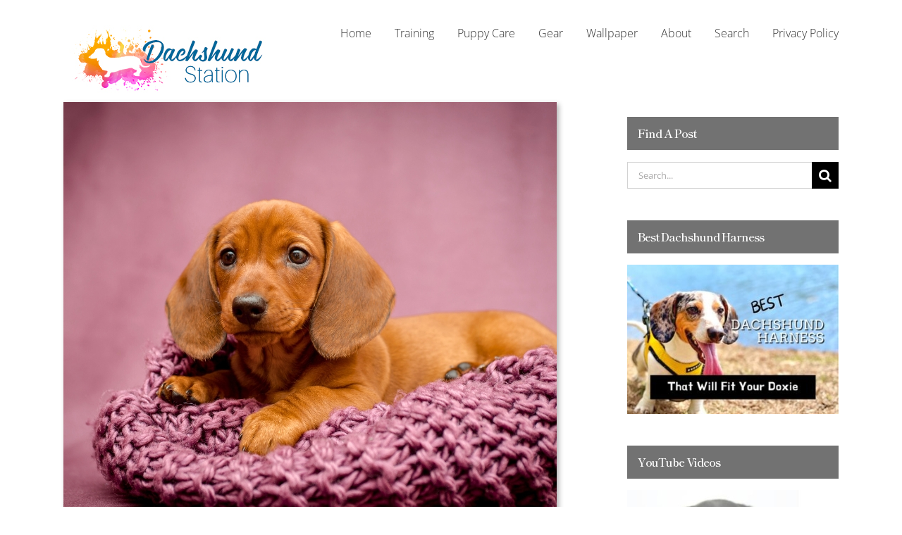

--- FILE ---
content_type: text/html; charset=UTF-8
request_url: https://www.dachshundstation.com/puppy-training-complete-guide/
body_size: 64561
content:
<!DOCTYPE html>
<html class="avada-html-layout-wide avada-html-header-position-top avada-header-color-not-opaque avada-mobile-header-color-not-opaque" lang="en-US" prefix="og: https://ogp.me/ns#">
<head><meta http-equiv="Content-Type" content="text/html; charset=utf-8"/><script>if(navigator.userAgent.match(/MSIE|Internet Explorer/i)||navigator.userAgent.match(/Trident\/7\..*?rv:11/i)){var href=document.location.href;if(!href.match(/[?&]nowprocket/)){if(href.indexOf("?")==-1){if(href.indexOf("#")==-1){document.location.href=href+"?nowprocket=1"}else{document.location.href=href.replace("#","?nowprocket=1#")}}else{if(href.indexOf("#")==-1){document.location.href=href+"&nowprocket=1"}else{document.location.href=href.replace("#","&nowprocket=1#")}}}}</script><script>(()=>{class RocketLazyLoadScripts{constructor(){this.v="2.0.4",this.userEvents=["keydown","keyup","mousedown","mouseup","mousemove","mouseover","mouseout","touchmove","touchstart","touchend","touchcancel","wheel","click","dblclick","input"],this.attributeEvents=["onblur","onclick","oncontextmenu","ondblclick","onfocus","onmousedown","onmouseenter","onmouseleave","onmousemove","onmouseout","onmouseover","onmouseup","onmousewheel","onscroll","onsubmit"]}async t(){this.i(),this.o(),/iP(ad|hone)/.test(navigator.userAgent)&&this.h(),this.u(),this.l(this),this.m(),this.k(this),this.p(this),this._(),await Promise.all([this.R(),this.L()]),this.lastBreath=Date.now(),this.S(this),this.P(),this.D(),this.O(),this.M(),await this.C(this.delayedScripts.normal),await this.C(this.delayedScripts.defer),await this.C(this.delayedScripts.async),await this.T(),await this.F(),await this.j(),await this.A(),window.dispatchEvent(new Event("rocket-allScriptsLoaded")),this.everythingLoaded=!0,this.lastTouchEnd&&await new Promise(t=>setTimeout(t,500-Date.now()+this.lastTouchEnd)),this.I(),this.H(),this.U(),this.W()}i(){this.CSPIssue=sessionStorage.getItem("rocketCSPIssue"),document.addEventListener("securitypolicyviolation",t=>{this.CSPIssue||"script-src-elem"!==t.violatedDirective||"data"!==t.blockedURI||(this.CSPIssue=!0,sessionStorage.setItem("rocketCSPIssue",!0))},{isRocket:!0})}o(){window.addEventListener("pageshow",t=>{this.persisted=t.persisted,this.realWindowLoadedFired=!0},{isRocket:!0}),window.addEventListener("pagehide",()=>{this.onFirstUserAction=null},{isRocket:!0})}h(){let t;function e(e){t=e}window.addEventListener("touchstart",e,{isRocket:!0}),window.addEventListener("touchend",function i(o){o.changedTouches[0]&&t.changedTouches[0]&&Math.abs(o.changedTouches[0].pageX-t.changedTouches[0].pageX)<10&&Math.abs(o.changedTouches[0].pageY-t.changedTouches[0].pageY)<10&&o.timeStamp-t.timeStamp<200&&(window.removeEventListener("touchstart",e,{isRocket:!0}),window.removeEventListener("touchend",i,{isRocket:!0}),"INPUT"===o.target.tagName&&"text"===o.target.type||(o.target.dispatchEvent(new TouchEvent("touchend",{target:o.target,bubbles:!0})),o.target.dispatchEvent(new MouseEvent("mouseover",{target:o.target,bubbles:!0})),o.target.dispatchEvent(new PointerEvent("click",{target:o.target,bubbles:!0,cancelable:!0,detail:1,clientX:o.changedTouches[0].clientX,clientY:o.changedTouches[0].clientY})),event.preventDefault()))},{isRocket:!0})}q(t){this.userActionTriggered||("mousemove"!==t.type||this.firstMousemoveIgnored?"keyup"===t.type||"mouseover"===t.type||"mouseout"===t.type||(this.userActionTriggered=!0,this.onFirstUserAction&&this.onFirstUserAction()):this.firstMousemoveIgnored=!0),"click"===t.type&&t.preventDefault(),t.stopPropagation(),t.stopImmediatePropagation(),"touchstart"===this.lastEvent&&"touchend"===t.type&&(this.lastTouchEnd=Date.now()),"click"===t.type&&(this.lastTouchEnd=0),this.lastEvent=t.type,t.composedPath&&t.composedPath()[0].getRootNode()instanceof ShadowRoot&&(t.rocketTarget=t.composedPath()[0]),this.savedUserEvents.push(t)}u(){this.savedUserEvents=[],this.userEventHandler=this.q.bind(this),this.userEvents.forEach(t=>window.addEventListener(t,this.userEventHandler,{passive:!1,isRocket:!0})),document.addEventListener("visibilitychange",this.userEventHandler,{isRocket:!0})}U(){this.userEvents.forEach(t=>window.removeEventListener(t,this.userEventHandler,{passive:!1,isRocket:!0})),document.removeEventListener("visibilitychange",this.userEventHandler,{isRocket:!0}),this.savedUserEvents.forEach(t=>{(t.rocketTarget||t.target).dispatchEvent(new window[t.constructor.name](t.type,t))})}m(){const t="return false",e=Array.from(this.attributeEvents,t=>"data-rocket-"+t),i="["+this.attributeEvents.join("],[")+"]",o="[data-rocket-"+this.attributeEvents.join("],[data-rocket-")+"]",s=(e,i,o)=>{o&&o!==t&&(e.setAttribute("data-rocket-"+i,o),e["rocket"+i]=new Function("event",o),e.setAttribute(i,t))};new MutationObserver(t=>{for(const n of t)"attributes"===n.type&&(n.attributeName.startsWith("data-rocket-")||this.everythingLoaded?n.attributeName.startsWith("data-rocket-")&&this.everythingLoaded&&this.N(n.target,n.attributeName.substring(12)):s(n.target,n.attributeName,n.target.getAttribute(n.attributeName))),"childList"===n.type&&n.addedNodes.forEach(t=>{if(t.nodeType===Node.ELEMENT_NODE)if(this.everythingLoaded)for(const i of[t,...t.querySelectorAll(o)])for(const t of i.getAttributeNames())e.includes(t)&&this.N(i,t.substring(12));else for(const e of[t,...t.querySelectorAll(i)])for(const t of e.getAttributeNames())this.attributeEvents.includes(t)&&s(e,t,e.getAttribute(t))})}).observe(document,{subtree:!0,childList:!0,attributeFilter:[...this.attributeEvents,...e]})}I(){this.attributeEvents.forEach(t=>{document.querySelectorAll("[data-rocket-"+t+"]").forEach(e=>{this.N(e,t)})})}N(t,e){const i=t.getAttribute("data-rocket-"+e);i&&(t.setAttribute(e,i),t.removeAttribute("data-rocket-"+e))}k(t){Object.defineProperty(HTMLElement.prototype,"onclick",{get(){return this.rocketonclick||null},set(e){this.rocketonclick=e,this.setAttribute(t.everythingLoaded?"onclick":"data-rocket-onclick","this.rocketonclick(event)")}})}S(t){function e(e,i){let o=e[i];e[i]=null,Object.defineProperty(e,i,{get:()=>o,set(s){t.everythingLoaded?o=s:e["rocket"+i]=o=s}})}e(document,"onreadystatechange"),e(window,"onload"),e(window,"onpageshow");try{Object.defineProperty(document,"readyState",{get:()=>t.rocketReadyState,set(e){t.rocketReadyState=e},configurable:!0}),document.readyState="loading"}catch(t){console.log("WPRocket DJE readyState conflict, bypassing")}}l(t){this.originalAddEventListener=EventTarget.prototype.addEventListener,this.originalRemoveEventListener=EventTarget.prototype.removeEventListener,this.savedEventListeners=[],EventTarget.prototype.addEventListener=function(e,i,o){o&&o.isRocket||!t.B(e,this)&&!t.userEvents.includes(e)||t.B(e,this)&&!t.userActionTriggered||e.startsWith("rocket-")||t.everythingLoaded?t.originalAddEventListener.call(this,e,i,o):(t.savedEventListeners.push({target:this,remove:!1,type:e,func:i,options:o}),"mouseenter"!==e&&"mouseleave"!==e||t.originalAddEventListener.call(this,e,t.savedUserEvents.push,o))},EventTarget.prototype.removeEventListener=function(e,i,o){o&&o.isRocket||!t.B(e,this)&&!t.userEvents.includes(e)||t.B(e,this)&&!t.userActionTriggered||e.startsWith("rocket-")||t.everythingLoaded?t.originalRemoveEventListener.call(this,e,i,o):t.savedEventListeners.push({target:this,remove:!0,type:e,func:i,options:o})}}J(t,e){this.savedEventListeners=this.savedEventListeners.filter(i=>{let o=i.type,s=i.target||window;return e!==o||t!==s||(this.B(o,s)&&(i.type="rocket-"+o),this.$(i),!1)})}H(){EventTarget.prototype.addEventListener=this.originalAddEventListener,EventTarget.prototype.removeEventListener=this.originalRemoveEventListener,this.savedEventListeners.forEach(t=>this.$(t))}$(t){t.remove?this.originalRemoveEventListener.call(t.target,t.type,t.func,t.options):this.originalAddEventListener.call(t.target,t.type,t.func,t.options)}p(t){let e;function i(e){return t.everythingLoaded?e:e.split(" ").map(t=>"load"===t||t.startsWith("load.")?"rocket-jquery-load":t).join(" ")}function o(o){function s(e){const s=o.fn[e];o.fn[e]=o.fn.init.prototype[e]=function(){return this[0]===window&&t.userActionTriggered&&("string"==typeof arguments[0]||arguments[0]instanceof String?arguments[0]=i(arguments[0]):"object"==typeof arguments[0]&&Object.keys(arguments[0]).forEach(t=>{const e=arguments[0][t];delete arguments[0][t],arguments[0][i(t)]=e})),s.apply(this,arguments),this}}if(o&&o.fn&&!t.allJQueries.includes(o)){const e={DOMContentLoaded:[],"rocket-DOMContentLoaded":[]};for(const t in e)document.addEventListener(t,()=>{e[t].forEach(t=>t())},{isRocket:!0});o.fn.ready=o.fn.init.prototype.ready=function(i){function s(){parseInt(o.fn.jquery)>2?setTimeout(()=>i.bind(document)(o)):i.bind(document)(o)}return"function"==typeof i&&(t.realDomReadyFired?!t.userActionTriggered||t.fauxDomReadyFired?s():e["rocket-DOMContentLoaded"].push(s):e.DOMContentLoaded.push(s)),o([])},s("on"),s("one"),s("off"),t.allJQueries.push(o)}e=o}t.allJQueries=[],o(window.jQuery),Object.defineProperty(window,"jQuery",{get:()=>e,set(t){o(t)}})}P(){const t=new Map;document.write=document.writeln=function(e){const i=document.currentScript,o=document.createRange(),s=i.parentElement;let n=t.get(i);void 0===n&&(n=i.nextSibling,t.set(i,n));const c=document.createDocumentFragment();o.setStart(c,0),c.appendChild(o.createContextualFragment(e)),s.insertBefore(c,n)}}async R(){return new Promise(t=>{this.userActionTriggered?t():this.onFirstUserAction=t})}async L(){return new Promise(t=>{document.addEventListener("DOMContentLoaded",()=>{this.realDomReadyFired=!0,t()},{isRocket:!0})})}async j(){return this.realWindowLoadedFired?Promise.resolve():new Promise(t=>{window.addEventListener("load",t,{isRocket:!0})})}M(){this.pendingScripts=[];this.scriptsMutationObserver=new MutationObserver(t=>{for(const e of t)e.addedNodes.forEach(t=>{"SCRIPT"!==t.tagName||t.noModule||t.isWPRocket||this.pendingScripts.push({script:t,promise:new Promise(e=>{const i=()=>{const i=this.pendingScripts.findIndex(e=>e.script===t);i>=0&&this.pendingScripts.splice(i,1),e()};t.addEventListener("load",i,{isRocket:!0}),t.addEventListener("error",i,{isRocket:!0}),setTimeout(i,1e3)})})})}),this.scriptsMutationObserver.observe(document,{childList:!0,subtree:!0})}async F(){await this.X(),this.pendingScripts.length?(await this.pendingScripts[0].promise,await this.F()):this.scriptsMutationObserver.disconnect()}D(){this.delayedScripts={normal:[],async:[],defer:[]},document.querySelectorAll("script[type$=rocketlazyloadscript]").forEach(t=>{t.hasAttribute("data-rocket-src")?t.hasAttribute("async")&&!1!==t.async?this.delayedScripts.async.push(t):t.hasAttribute("defer")&&!1!==t.defer||"module"===t.getAttribute("data-rocket-type")?this.delayedScripts.defer.push(t):this.delayedScripts.normal.push(t):this.delayedScripts.normal.push(t)})}async _(){await this.L();let t=[];document.querySelectorAll("script[type$=rocketlazyloadscript][data-rocket-src]").forEach(e=>{let i=e.getAttribute("data-rocket-src");if(i&&!i.startsWith("data:")){i.startsWith("//")&&(i=location.protocol+i);try{const o=new URL(i).origin;o!==location.origin&&t.push({src:o,crossOrigin:e.crossOrigin||"module"===e.getAttribute("data-rocket-type")})}catch(t){}}}),t=[...new Map(t.map(t=>[JSON.stringify(t),t])).values()],this.Y(t,"preconnect")}async G(t){if(await this.K(),!0!==t.noModule||!("noModule"in HTMLScriptElement.prototype))return new Promise(e=>{let i;function o(){(i||t).setAttribute("data-rocket-status","executed"),e()}try{if(navigator.userAgent.includes("Firefox/")||""===navigator.vendor||this.CSPIssue)i=document.createElement("script"),[...t.attributes].forEach(t=>{let e=t.nodeName;"type"!==e&&("data-rocket-type"===e&&(e="type"),"data-rocket-src"===e&&(e="src"),i.setAttribute(e,t.nodeValue))}),t.text&&(i.text=t.text),t.nonce&&(i.nonce=t.nonce),i.hasAttribute("src")?(i.addEventListener("load",o,{isRocket:!0}),i.addEventListener("error",()=>{i.setAttribute("data-rocket-status","failed-network"),e()},{isRocket:!0}),setTimeout(()=>{i.isConnected||e()},1)):(i.text=t.text,o()),i.isWPRocket=!0,t.parentNode.replaceChild(i,t);else{const i=t.getAttribute("data-rocket-type"),s=t.getAttribute("data-rocket-src");i?(t.type=i,t.removeAttribute("data-rocket-type")):t.removeAttribute("type"),t.addEventListener("load",o,{isRocket:!0}),t.addEventListener("error",i=>{this.CSPIssue&&i.target.src.startsWith("data:")?(console.log("WPRocket: CSP fallback activated"),t.removeAttribute("src"),this.G(t).then(e)):(t.setAttribute("data-rocket-status","failed-network"),e())},{isRocket:!0}),s?(t.fetchPriority="high",t.removeAttribute("data-rocket-src"),t.src=s):t.src="data:text/javascript;base64,"+window.btoa(unescape(encodeURIComponent(t.text)))}}catch(i){t.setAttribute("data-rocket-status","failed-transform"),e()}});t.setAttribute("data-rocket-status","skipped")}async C(t){const e=t.shift();return e?(e.isConnected&&await this.G(e),this.C(t)):Promise.resolve()}O(){this.Y([...this.delayedScripts.normal,...this.delayedScripts.defer,...this.delayedScripts.async],"preload")}Y(t,e){this.trash=this.trash||[];let i=!0;var o=document.createDocumentFragment();t.forEach(t=>{const s=t.getAttribute&&t.getAttribute("data-rocket-src")||t.src;if(s&&!s.startsWith("data:")){const n=document.createElement("link");n.href=s,n.rel=e,"preconnect"!==e&&(n.as="script",n.fetchPriority=i?"high":"low"),t.getAttribute&&"module"===t.getAttribute("data-rocket-type")&&(n.crossOrigin=!0),t.crossOrigin&&(n.crossOrigin=t.crossOrigin),t.integrity&&(n.integrity=t.integrity),t.nonce&&(n.nonce=t.nonce),o.appendChild(n),this.trash.push(n),i=!1}}),document.head.appendChild(o)}W(){this.trash.forEach(t=>t.remove())}async T(){try{document.readyState="interactive"}catch(t){}this.fauxDomReadyFired=!0;try{await this.K(),this.J(document,"readystatechange"),document.dispatchEvent(new Event("rocket-readystatechange")),await this.K(),document.rocketonreadystatechange&&document.rocketonreadystatechange(),await this.K(),this.J(document,"DOMContentLoaded"),document.dispatchEvent(new Event("rocket-DOMContentLoaded")),await this.K(),this.J(window,"DOMContentLoaded"),window.dispatchEvent(new Event("rocket-DOMContentLoaded"))}catch(t){console.error(t)}}async A(){try{document.readyState="complete"}catch(t){}try{await this.K(),this.J(document,"readystatechange"),document.dispatchEvent(new Event("rocket-readystatechange")),await this.K(),document.rocketonreadystatechange&&document.rocketonreadystatechange(),await this.K(),this.J(window,"load"),window.dispatchEvent(new Event("rocket-load")),await this.K(),window.rocketonload&&window.rocketonload(),await this.K(),this.allJQueries.forEach(t=>t(window).trigger("rocket-jquery-load")),await this.K(),this.J(window,"pageshow");const t=new Event("rocket-pageshow");t.persisted=this.persisted,window.dispatchEvent(t),await this.K(),window.rocketonpageshow&&window.rocketonpageshow({persisted:this.persisted})}catch(t){console.error(t)}}async K(){Date.now()-this.lastBreath>45&&(await this.X(),this.lastBreath=Date.now())}async X(){return document.hidden?new Promise(t=>setTimeout(t)):new Promise(t=>requestAnimationFrame(t))}B(t,e){return e===document&&"readystatechange"===t||(e===document&&"DOMContentLoaded"===t||(e===window&&"DOMContentLoaded"===t||(e===window&&"load"===t||e===window&&"pageshow"===t)))}static run(){(new RocketLazyLoadScripts).t()}}RocketLazyLoadScripts.run()})();</script>
	<meta http-equiv="X-UA-Compatible" content="IE=edge" />
	
	<meta name="viewport" content="width=device-width, initial-scale=1" />
	<style>
#wpadminbar #wp-admin-bar-wccp_free_top_button .ab-icon:before {
	content: "\f160";
	color: #02CA02;
	top: 3px;
}
#wpadminbar #wp-admin-bar-wccp_free_top_button .ab-icon {
	transform: rotate(45deg);
}
</style>

<!-- Search Engine Optimization by Rank Math - https://rankmath.com/ -->
<title>Complete Dachshund Puppy Guide: 10 Tips For New Puppy Parents - Dachshund Station</title>
<link data-rocket-prefetch href="https://scripts.grow.me" rel="dns-prefetch">
<link data-rocket-prefetch href="https://exchange.mediavine.com" rel="dns-prefetch">
<link data-rocket-prefetch href="https://scripts.mediavine.com" rel="dns-prefetch">
<link data-rocket-prefetch href="https://securepubads.g.doubleclick.net" rel="dns-prefetch">
<link data-rocket-prefetch href="https://eu-us.consentmanager.net" rel="dns-prefetch">
<link data-rocket-prefetch href="https://eu-us-cdn.consentmanager.net" rel="dns-prefetch">
<link data-rocket-prefetch href="https://app.grow.me" rel="dns-prefetch">
<style id="rocket-critical-css">*{box-sizing:border-box}input[type=search],input[type=submit],textarea{-webkit-appearance:none;-webkit-border-radius:0}input[type=search]::-webkit-search-decoration{-webkit-appearance:none}body{margin:0;min-width:320px;-webkit-text-size-adjust:100%;overflow-x:hidden;overflow-y:scroll;color:var(--body_typography-color);font-size:var(--body_typography-font-size, 16px);font-family:var(--body_typography-font-family, inherit)}#boxed-wrapper{overflow-x:hidden;overflow-x:clip}#wrapper{overflow:visible}img{border-style:none;vertical-align:top;max-width:100%;height:auto}a{text-decoration:none}input,textarea{font-family:var(--body_typography-font-family, inherit);vertical-align:middle;color:var(--body_typography-color)}form{margin:0;padding:0;border-style:none}#main{padding:55px 10px 45px;clear:both}#content{width:71.1702128%;float:left;min-height:1px}.post{margin-bottom:65px}.single-post .post{margin-bottom:0}#respond #cancel-comment-reply-link{margin-inline-start:10px}.comment-form input{border:1px solid #d2d2d2;min-width:28%;font-size:13px;color:#747474;padding-left:15px;padding-right:15px;float:left}.comment-form input,.s{float:none}.layout-wide-mode #wrapper{width:100%;max-width:none}#sliders-container{position:relative}.searchform .fusion-search-form-content{display:flex;align-items:center;overflow:hidden;width:100%}.searchform .fusion-search-form-content .fusion-search-field{flex-grow:1}.searchform .fusion-search-form-content .fusion-search-field input{background-color:#fff;border:1px solid #d2d2d2;color:#747474;font-size:13px;padding:8px 15px;height:33px;width:100%;box-sizing:border-box;margin:0;outline:0}.searchform .fusion-search-form-content .fusion-search-button input[type=submit]{background:#000;border:none;border-radius:0;color:#fff;font-size:1em;height:33px;line-height:33px;margin:0;padding:0;width:33px;text-indent:0;font-family:awb-icons;font-weight:400;text-shadow:none;-webkit-font-smoothing:antialiased}.fusion-live-search .fusion-search-field{z-index:14}.fusion-live-search .fusion-search-button{z-index:14;position:relative}.fusion-live-search .fusion-slider-loading{display:none;margin:-1.2em 0 0 -1.2em;width:2.4em;height:2.4em;border-top:.3em solid rgba(255,255,255,.35);border-right:.3em solid rgba(255,255,255,.35);border-bottom:.3em solid #fff;border-left:.3em solid rgba(255,255,255,.35)}.fusion-live-search .fusion-search-results-wrapper{position:relative}.fusion-live-search .fusion-search-results{z-index:-1;visibility:hidden;overflow-y:auto;position:absolute;margin-top:25px;width:100%;max-height:250px;opacity:0;background-color:#fff;border-style:solid}.fusion-row{margin:0 auto}.fusion-row:after,.fusion-row:before{content:" ";display:table}.fusion-row:after{clear:both}.screen-reader-text{border:0;clip:rect(1px,1px,1px,1px);clip-path:inset(50%);height:1px;margin:-1px;overflow:hidden;padding:0;position:absolute!important;width:1px;word-wrap:normal!important}.fusion-slider-loading{position:absolute;top:50%;left:50%;margin:-3em 0 0 -3em;color:transparent;font-size:10px;border-top:.5em solid rgba(0,0,0,.2);border-right:.5em solid rgba(0,0,0,.2);border-bottom:.5em solid #333;border-left:.5em solid rgba(0,0,0,.2);animation:fusion-rotate .8s infinite linear}.fusion-slider-loading,.fusion-slider-loading:after{width:6em;height:6em;border-radius:50%;background-clip:padding-box}@keyframes fusion-rotate{0%{transform:rotate(0)}100%{transform:rotate(360deg)}}.rich-snippet-hidden{display:none}.fusion-page-load-link{display:none}.fusion-disable-outline input,.fusion-disable-outline textarea{outline:0}html:not(.avada-html-layout-boxed):not(.avada-html-layout-framed),html:not(.avada-html-layout-boxed):not(.avada-html-layout-framed) body{background-color:var(--bg_color);background-blend-mode:var(--bg-color-overlay)}body{background-image:var(--bg_image);background-repeat:var(--bg_repeat)}#main,.layout-wide-mode #main,.layout-wide-mode #wrapper,body,html{background-color:var(--content_bg_color)}#main{background-image:var(--content_bg_image);background-repeat:var(--content_bg_repeat)}#toTop{background-color:var(--totop_background);border-radius:4px 4px 0 0;bottom:0;height:35px;position:fixed;text-align:center;width:48px;opacity:0;z-index:100000;line-height:1}#toTop:before{line-height:35px;content:"\f106";-webkit-font-smoothing:antialiased;font-family:awb-icons;font-size:22px;color:var(--totop_icon_color)}.to-top-container #toTop{border-radius:var(--totop_border_radius) var(--totop_border_radius) 0 0}.to-top-right #toTop{right:75px}.fusion-header-wrapper{position:relative;z-index:10011}.fusion-header-sticky-height{display:none}.fusion-header{padding-left:30px;padding-right:30px;backface-visibility:hidden}.fusion-mobile-logo{display:none}.fusion-logo{display:block;float:left;max-width:100%}.fusion-logo:after,.fusion-logo:before{content:" ";display:table}.fusion-logo:after{clear:both}.fusion-logo a{display:block;max-width:100%}.fusion-logo img{width:auto}.fusion-mobile-menu-design-flyout:not(.fusion-header-v6) .fusion-header{-webkit-transform:none;-moz-transform:none}.fusion-mobile-menu-design-flyout.fusion-header-has-flyout-menu .fusion-flyout-mobile-menu-icons{display:none}.fusion-flyout-mobile-menu-icons{float:right}.fusion-main-menu{float:right;position:relative;z-index:200;overflow:hidden}.fusion-main-menu>ul>li{padding-right:45px}.fusion-main-menu>ul>li:last-child{padding-right:0}.fusion-main-menu>ul>li>a{display:flex;align-items:center;line-height:1;-webkit-font-smoothing:subpixel-antialiased}.fusion-main-menu ul{list-style:none;margin:0;padding:0}.fusion-main-menu ul a{display:block;box-sizing:content-box}.fusion-main-menu li{float:left;margin:0;padding:0;position:relative}.fusion-header-has-flyout-menu .fusion-header{z-index:999999;left:0;right:0;top:0;margin:0 auto;width:100%;overflow:visible!important}.fusion-header-has-flyout-menu .fusion-flyout-menu-icons{display:flex;align-items:center;z-index:99999}.fusion-header-has-flyout-menu .fusion-flyout-menu-icons .fusion-flyout-menu-toggle{display:inline-block;padding:0 5px;line-height:1}.fusion-header-has-flyout-menu .fusion-flyout-menu-icons .fusion-flyout-menu-toggle{display:flex;justify-content:space-between;flex-direction:column;box-sizing:content-box}.fusion-header-has-flyout-menu .fusion-flyout-menu-icons .fusion-flyout-menu-toggle .fusion-toggle-icon-line{opacity:1;transform:rotate(0)}.fusion-header-has-flyout-menu .fusion-flyout-menu-icons .fusion-flyout-menu-toggle .fusion-toggle-icon-line:first-child{transform-origin:left top}.fusion-header-has-flyout-menu .fusion-flyout-menu-icons .fusion-flyout-menu-toggle .fusion-toggle-icon-line:nth-child(3){transform-origin:left bottom}.fusion-header-has-flyout-menu .fusion-flyout-menu{display:flex;align-items:center;overflow-y:auto;padding:0 25px 25px;height:100%}.fusion-header-has-flyout-menu .fusion-flyout-menu.fusion-mobile-nav-holder{display:none}.fusion-header-has-flyout-menu .fusion-flyout-menu .fusion-menu,.fusion-header-has-flyout-menu .fusion-flyout-menu .fusion-mobile-menu{width:100%;text-align:center;margin-top:auto;margin-bottom:auto;padding:25px 0}.fusion-header-has-flyout-menu .fusion-flyout-menu .fusion-menu li,.fusion-header-has-flyout-menu .fusion-flyout-menu .fusion-mobile-menu li{display:block;float:none;line-height:normal;width:100%}.fusion-header-has-flyout-menu .fusion-flyout-menu .fusion-menu li:first-child,.fusion-header-has-flyout-menu .fusion-flyout-menu .fusion-mobile-menu li:first-child{padding-top:0}.fusion-header-has-flyout-menu .fusion-flyout-menu .fusion-menu li.fusion-mobile-nav-item:last-child,.fusion-header-has-flyout-menu .fusion-flyout-menu .fusion-mobile-menu li.fusion-mobile-nav-item:last-child{padding-bottom:0}.fusion-header-has-flyout-menu .fusion-flyout-menu .fusion-menu li a,.fusion-header-has-flyout-menu .fusion-flyout-menu .fusion-mobile-menu li a{display:inline-block}.fusion-header-has-flyout-menu .fusion-flyout-menu{z-index:99998;position:fixed;top:0;left:0;right:0;width:100%;height:100%;opacity:0}.fusion-header-has-flyout-menu .fusion-flyout-menu-bg{position:fixed;top:0;left:0;right:0;width:100%;height:100%;min-height:700px;opacity:0}.fusion-sticky-menu-1 .fusion-sticky-menu{display:none}.fusion-mobile-navigation{display:none}.fusion-mobile-nav-holder{display:none;clear:both;color:#333}.fusion-mobile-nav-holder .menu-text{-webkit-font-smoothing:auto}.fusion-mobile-nav-holder ul{list-style:none;margin:0;padding:0}.fusion-mobile-nav-holder>ul{display:none;list-style:none;margin:0;padding:0;border-left:1px solid transparent;border-right:1px solid transparent;border-bottom:1px solid transparent}.fusion-mobile-nav-item{position:relative;font-size:12px;line-height:normal}.fusion-mobile-nav-item a{color:#333;padding:0 12px;font-size:12px;display:flex;align-items:center;border-bottom:1px solid transparent}body:not(.fusion-header-layout-v6) .fusion-header{-webkit-transform:translate3d(0,0,0);-moz-transform:none}body:not(.fusion-header-layout-v6).fusion-top-header .fusion-main-menu>ul>li:not(.fusion-menu-item-button)>a.fusion-bottombar-highlight:not(.fusion-main-menu-icon){position:relative}body:not(.fusion-header-layout-v6).fusion-top-header .fusion-main-menu>ul>li:not(.fusion-menu-item-button)>a.fusion-bottombar-highlight:not(.fusion-main-menu-icon):after{content:" ";position:absolute;top:calc(50% + 1.15em);left:0;width:100%;border-top-style:solid;transform:scaleX(0)}.fusion-header-wrapper .fusion-row{padding-left:var(--header_padding-left);padding-right:var(--header_padding-right)}.fusion-header .fusion-row{padding-top:var(--header_padding-top);padding-bottom:var(--header_padding-bottom)}.fusion-top-header .fusion-header{background-color:var(--header_bg_color)}.fusion-header-wrapper .fusion-row{max-width:var(--site_width)}html:not(.avada-has-site-width-percent) #main{padding-left:30px;padding-right:30px}.fusion-header .fusion-logo{margin:var(--logo_margin-top) var(--logo_margin-right) var(--logo_margin-bottom) var(--logo_margin-left)}.fusion-main-menu>ul>li{padding-right:var(--nav_padding)}.fusion-main-menu>ul>li>a{border-color:transparent}body:not(.fusion-header-layout-v6) .fusion-main-menu>ul>li>a{height:var(--nav_height)}.fusion-main-menu>ul>li>a{font-family:var(--nav_typography-font-family);font-weight:var(--nav_typography-font-weight);font-size:var(--nav_typography-font-size);letter-spacing:var(--nav_typography-letter-spacing);text-transform:var(--nav_typography-text-transform);font-style:var(--nav_typography-font-style,normal)}.fusion-main-menu>ul>li>a{color:var(--nav_typography-color)}.fusion-header-has-flyout-menu .fusion-flyout-menu-icons{font-size:var(--flyout_menu_icon_font_size);margin:0 calc((var(--flyout_nav_icons_padding))/ -2)}.fusion-header-has-flyout-menu .fusion-flyout-menu-icons .fusion-toggle-icon-line{background-color:var(--flyout_menu_icon_color);width:calc((var(--flyout_menu_icon_font_size_px)) * 1.5);height:calc((var(--flyout_menu_icon_font_size_px)) * .1)}.fusion-header-has-flyout-menu .fusion-flyout-menu-icons .fusion-flyout-menu-toggle{padding:0 calc((var(--flyout_nav_icons_padding))/ 2)}.fusion-header-has-flyout-menu .fusion-flyout-menu-icons .fusion-flyout-menu-toggle{height:calc((var(--flyout_menu_icon_font_size_px)) * .9);width:calc((var(--flyout_menu_icon_font_size_px)) * 1.5)}.fusion-header-has-flyout-menu .fusion-flyout-mobile-menu-icons{margin-top:var(--mobile_menu_icons_top_margin)}.fusion-header-has-flyout-menu .fusion-flyout-menu-bg{background-color:var(--flyout_menu_background_color)}.fusion-header-has-flyout-menu .fusion-flyout-menu>ul.fusion-menu>li{padding:calc((var(--flyout_menu_item_padding))/ 2) 0}.avada-flyout-menu-direction-fade .fusion-header-has-flyout-menu .fusion-flyout-menu,.avada-flyout-menu-direction-fade .fusion-header-has-flyout-menu .fusion-flyout-menu-bg{top:-1000%}.fusion-mobile-nav-holder>ul{border-color:var(--mobile_menu_border_color)}.fusion-mobile-nav-holder>ul li a{font-family:var(--mobile_menu_typography-font-family);font-weight:var(--mobile_menu_typography-font-weight);font-style:var(--mobile_menu_typography-font-style,normal)}.fusion-mobile-nav-holder>ul>li.fusion-mobile-nav-item>a{font-size:var(--mobile_menu_typography-font-size);letter-spacing:var(--mobile_menu_typography-letter-spacing);text-transform:var(--mobile_menu_typography-text-transform)}.fusion-mobile-nav-item a{color:var(--mobile_menu_typography-color);font-size:var(--mobile_menu_typography-font-size);line-height:var(--mobile_menu_typography-line-height);letter-spacing:var(--mobile_menu_typography-letter-spacing);text-transform:var(--mobile_menu_typography-text-transform)}.fusion-mobile-nav-item a:before{color:var(--mobile_menu_typography-color)}.avada-menu-highlight-style-bottombar.fusion-top-header:not(.fusion-header-layout-v6) .fusion-main-menu>ul>li>.fusion-bottombar-highlight:after{border-top:var(--nav_highlight_border) solid var(--menu_hover_first_color)}.searchform .fusion-search-form-content .fusion-search-button input[type=submit],.searchform .fusion-search-form-content .fusion-search-field input,input.s{height:var(--form_input_height);padding-top:0;padding-bottom:0}.searchform .fusion-search-form-content .fusion-search-button input[type=submit]{width:var(--form_input_height)}.searchform .fusion-search-form-content .fusion-search-button input[type=submit]{line-height:var(--form_input_height)}input.s,textarea{background-color:var(--form_bg_color);font-size:var(--form_text_size);color:var(--form_text_color)}.searchform .fusion-search-form-content .fusion-search-field input{background-color:var(--form_bg_color);font-size:var(--form_text_size)}.searchform .fusion-search-form-content .fusion-search-field input{color:var(--form_text_color)}.fusion-live-search .fusion-search-results{background-color:var(--form_bg_color);font-size:var(--form_text_size);color:var(--form_text_color);border-radius:var(--form_border_radius)}.fusion-live-search .fusion-search-results{border-color:var(--form_focus_border_color);border-width:var(--form_border_width-top) var(--form_border_width-right) var(--form_border_width-bottom) var(--form_border_width-left)}.searchform .s::-moz-placeholder,input.s::-moz-placeholder,input::-moz-placeholder{color:var(--form_text_color)}.searchform .s::-webkit-input-placeholder,input.s::-webkit-input-placeholder,input::-webkit-input-placeholder{color:var(--form_text_color)}.searchform .fusion-search-form-content .fusion-search-field input,input.s,textarea{border-width:var(--form_border_width-top) var(--form_border_width-right) var(--form_border_width-bottom) var(--form_border_width-left);border-color:var(--form_border_color);border-radius:var(--form_border_radius)}.fusion-search-form-classic .searchform:not(.fusion-search-form-clean) .fusion-search-form-content{border-radius:var(--form_border_radius);border-width:var(--form_border_width-top) var(--form_border_width-right) var(--form_border_width-bottom) var(--form_border_width-left)}:root{--adminbar-height:0px}#main .fusion-row{max-width:var(--site_width)}html:not(.avada-has-site-width-percent) #main{padding-left:30px;padding-right:30px}body.has-sidebar #main .sidebar{width:var(--sidebar_width)}body.has-sidebar #content{width:calc(100% - var(--sidebar_width) - var(--sidebar_gutter))}#main{padding-left:30px;padding-right:30px;padding-top:var(--main_padding-top);padding-bottom:var(--main_padding-bottom)}.layout-wide-mode #wrapper{width:100%;max-width:none}.fusion-content-widget-area .widget{margin-bottom:45px;position:relative}.fusion-content-widget-area input.s{width:100%;margin-right:0}.sidebar{width:23.4042553%;float:right}.sidebar .widget{margin-bottom:45px;position:relative}.fusion-content-widget-area .s{width:100%}#main .sidebar:not(.fusion-sticky-sidebar){background-color:var(--sidebar_bg_color)}#main .sidebar{padding:var(--sidebar_padding)}.sidebar .widget .heading .widget-title,.sidebar .widget .widget-title{background-color:var(--sidebar_widget_bg_color);padding:var(--sidebar_widget_bg_color-opaque-padding)}.sidebar .widget .widget-title{font-size:var(--sidew_font_size)}.sidebar .widget .heading h4,.sidebar .widget .widget-title{color:var(--sidebar_heading_color)}.fusion-live-search .fusion-search-results{max-height:var(--live_search_results_height)}body{font-family:var(--body_typography-font-family);font-weight:var(--body_typography-font-weight);letter-spacing:var(--body_typography-letter-spacing);font-style:var(--body_typography-font-style,normal)}body{font-size:var(--body_typography-font-size)}body{line-height:var(--body_typography-line-height)}.post .post-content,body{color:var(--body_typography-color)}#main .post h2 a,body a,body a:after,body a:before{color:var(--link_color)}.post h2,.post-content h2,h2{font-family:var(--h2_typography-font-family);font-weight:var(--h2_typography-font-weight);line-height:var(--h2_typography-line-height);letter-spacing:var(--h2_typography-letter-spacing);text-transform:var(--h2_typography-text-transform);font-style:var(--h2_typography-font-style,normal)}.post h2,.post-content h2,h2{font-size:var(--h2_typography-font-size)}h2{color:var(--h2_typography-color)}h2{margin-top:var(--h2_typography-margin-top);margin-bottom:var(--h2_typography-margin-bottom)}.fusion-widget-area h4,h4{font-family:var(--h4_typography-font-family);font-weight:var(--h4_typography-font-weight);line-height:var(--h4_typography-line-height);letter-spacing:var(--h4_typography-letter-spacing);text-transform:var(--h4_typography-text-transform);font-style:var(--h4_typography-font-style,normal)}h4{line-height:var(--h4_typography-line-height)}.fusion-widget-area h4,h4{font-size:var(--h4_typography-font-size)}.fusion-widget-area h4,h4{color:var(--h4_typography-color)}h4{margin-top:var(--h4_typography-margin-top);margin-bottom:var(--h4_typography-margin-bottom)}.fusion-search-form-classic .searchform:not(.fusion-search-form-clean) .fusion-search-form-content .fusion-search-field input{border-right:none;border-top-right-radius:0;border-bottom-right-radius:0}:root{--awb-color1:#ffffff;--awb-color1-h:0;--awb-color1-s:0%;--awb-color1-l:100%;--awb-color1-a:100%;--awb-color2:#f6f6f6;--awb-color2-h:0;--awb-color2-s:0%;--awb-color2-l:96%;--awb-color2-a:100%;--awb-color3:#ebeaea;--awb-color3-h:0;--awb-color3-s:2%;--awb-color3-l:92%;--awb-color3-a:100%;--awb-color4:#e0dede;--awb-color4-h:0;--awb-color4-s:3%;--awb-color4-l:87%;--awb-color4-a:100%;--awb-color5:#8c8989;--awb-color5-h:0;--awb-color5-s:1%;--awb-color5-l:54%;--awb-color5-a:100%;--awb-color6:#006699;--awb-color6-h:200;--awb-color6-s:100%;--awb-color6-l:30%;--awb-color6-a:100%;--awb-color7:#333333;--awb-color7-h:0;--awb-color7-s:0%;--awb-color7-l:20%;--awb-color7-a:100%;--awb-color8:#000000;--awb-color8-h:0;--awb-color8-s:0%;--awb-color8-l:0%;--awb-color8-a:100%;--awb-custom10:#bfbfbf;--awb-custom10-h:0;--awb-custom10-s:0%;--awb-custom10-l:75%;--awb-custom10-a:100%;--awb-custom11:rgba(235,234,234,0.8);--awb-custom11-h:0;--awb-custom11-s:2%;--awb-custom11-l:92%;--awb-custom11-a:80%;--awb-custom12:#747474;--awb-custom12-h:0;--awb-custom12-s:0%;--awb-custom12-l:45%;--awb-custom12-a:100%;--awb-custom13:#363839;--awb-custom13-h:200;--awb-custom13-s:3%;--awb-custom13-l:22%;--awb-custom13-a:100%;--awb-custom14:#dddddd;--awb-custom14-h:0;--awb-custom14-s:0%;--awb-custom14-l:87%;--awb-custom14-a:100%;--awb-custom15:#353535;--awb-custom15-h:0;--awb-custom15-s:0%;--awb-custom15-l:21%;--awb-custom15-a:100%;--awb-custom16:#65bc7b;--awb-custom16-h:135;--awb-custom16-s:39%;--awb-custom16-l:57%;--awb-custom16-a:100%;--awb-custom17:#778899;--awb-custom17-h:210;--awb-custom17-s:14%;--awb-custom17-l:53%;--awb-custom17-a:100%;--awb-custom18:#a0ce4e;--awb-custom18-h:82;--awb-custom18-s:57%;--awb-custom18-l:56%;--awb-custom18-a:100%;--awb-typography1-font-family:"Shippori Mincho", Arial, Helvetica, sans-serif;--awb-typography1-font-size:46px;--awb-typography1-font-weight:600;--awb-typography1-font-style:normal;--awb-typography1-line-height:1.2;--awb-typography1-letter-spacing:-0.015em;--awb-typography1-text-transform:none;--awb-typography2-font-family:"Shippori Mincho", Arial, Helvetica, sans-serif;--awb-typography2-font-size:24px;--awb-typography2-font-weight:600;--awb-typography2-font-style:normal;--awb-typography2-line-height:1.1;--awb-typography2-letter-spacing:0px;--awb-typography2-text-transform:none;--awb-typography3-font-family:"Shippori Mincho", Arial, Helvetica, sans-serif;--awb-typography3-font-size:16px;--awb-typography3-font-weight:500;--awb-typography3-font-style:normal;--awb-typography3-line-height:1.2;--awb-typography3-letter-spacing:0.015em;--awb-typography3-text-transform:none;--awb-typography4-font-family:"Open Sans", Arial, Helvetica, sans-serif;--awb-typography4-font-size:16px;--awb-typography4-font-weight:400;--awb-typography4-font-style:normal;--awb-typography4-line-height:1.72;--awb-typography4-letter-spacing:0.015em;--awb-typography4-text-transform:none;--awb-typography5-font-family:"Open Sans", Arial, Helvetica, sans-serif;--awb-typography5-font-size:13px;--awb-typography5-font-weight:400;--awb-typography5-font-style:normal;--awb-typography5-line-height:1.72;--awb-typography5-letter-spacing:0.015em;--awb-typography5-text-transform:none;--site_width:1100px;--site_width-int:1100;--margin_offset-top:0px;--margin_offset-bottom:0px;--margin_offset-top-no-percent:0px;--margin_offset-bottom-no-percent:0px;--main_padding-top:145px;--main_padding-top-or-55px:145px;--main_padding-bottom:6px;--hundredp_padding:30px;--hundredp_padding-fallback_to_zero:30px;--hundredp_padding-fallback_to_zero_px:30px;--hundredp_padding-hundred_percent_negative_margin:-30px;--sidebar_width:23%;--sidebar_gutter:80px;--sidebar_2_1_width:19%;--sidebar_2_2_width:19%;--dual_sidebar_gutter:40px;--grid_main_break_point:1099;--side_header_break_point:1100;--content_break_point:800;--typography_sensitivity:0.30;--typography_factor:1.50;--primary_color:#006699;--primary_color-85a:rgba(0,102,153,0.85);--primary_color-7a:rgba(0,102,153,0.7);--primary_color-5a:rgba(0,102,153,0.5);--primary_color-35a:rgba(0,102,153,0.35);--primary_color-2a:rgba(0,102,153,0.2);--header_bg_repeat:repeat;--side_header_width:280px;--side_header_width-int:280;--header_padding-top:5px;--header_padding-bottom:5px;--header_padding-left:0px;--header_padding-right:0px;--menu_highlight_background:#006699;--menu_arrow_size-width:23px;--menu_arrow_size-height:12px;--nav_highlight_border:3px;--nav_padding:33px;--nav_padding-no-zero:33px;--dropdown_menu_top_border_size:0px;--dropdown_menu_width:101px;--mainmenu_dropdown_vertical_padding:10px;--menu_sub_bg_color:#e2e2e2;--menu_bg_hover_color:#d1d1d1;--menu_sub_sep_color:#848484;--menu_h45_bg_color:#ffffff;--nav_typography-font-family:"Open Sans";--nav_typography-font-weight:300;--nav_typography-font-size:16px;--nav_typography-letter-spacing:0px;--nav_typography-color:#333333;--nav_typography-color-65a:rgba(51,51,51,0.65);--nav_typography-color-35a:rgba(51,51,51,0.35);--menu_hover_first_color:#006699;--menu_hover_first_color-65a:rgba(0,102,153,0.65);--menu_sub_color:#333333;--nav_dropdown_font_size:15px;--flyout_menu_icon_font_size:20px;--flyout_menu_icon_font_size_px:20px;--snav_font_size:12px;--sec_menu_lh:44px;--header_top_menu_sub_color:#333333;--mobile_menu_icons_top_margin:45px;--mobile_menu_nav_height:32px;--mobile_header_bg_color:rgba(255,255,255,0.73);--mobile_menu_background_color:#ffffff;--mobile_menu_hover_color:rgba(255,255,255,0.81);--mobile_menu_border_color:#686868;--mobile_menu_toggle_color:#afafaf;--mobile_menu_typography-font-family:"Open Sans";--mobile_menu_typography-font-size:18px;--mobile_menu_typography-font-weight:400;--mobile_menu_typography-line-height:40px;--mobile_menu_typography-letter-spacing:0px;--mobile_menu_typography-color:#000000;--mobile_menu_typography-font-size-30-or-24px:24px;--mobile_menu_typography-font-size-open-submenu:var(--mobile_menu_typography-font-size, 13px);--mobile_menu_font_hover_color:#333333;--menu_icon_size:13px;--logo_alignment:left;--logo_background_color:#006699;--slidingbar_width:300px;--slidingbar_width-percent_to_vw:300px;--slidingbar_content_padding-top:35px;--slidingbar_content_padding-bottom:35px;--slidingbar_content_padding-left:30px;--slidingbar_content_padding-right:30px;--slidingbar_bg_color:#363839;--slidingbar_divider_color:#505152;--slidingbar_link_color:#bfbfbf;--slidingbar_link_color_hover:#006699;--footer_divider_color:#505152;--footer_headings_typography-font-family:"Open Sans", Arial, Helvetica, sans-serif;--footer_headings_typography-font-weight:600;--footer_headings_typography-line-height:1.5;--footer_headings_typography-letter-spacing:0px;--footer_headings_typography-color:#dddddd;--footer_text_color:#8c8989;--sidebar_bg_color:#ffffff;--bg_image:none;--bg_repeat:repeat;--bg_color:#ffffff;--bg-color-overlay:normal;--bg_pattern:url("//www.dachshundstation.com/wp-content/themes/Avada/assets/images/patterns/pattern1.png");--content_bg_color:#ffffff;--content_bg_image:none;--content_bg_repeat:repeat;--body_typography-font-family:"Open Sans", Arial, Helvetica, sans-serif;--body_typography-font-size:1.188em;--base-font-size:17.82;--body_typography-font-weight:400;--body_typography-line-height:1.90;--body_typography-letter-spacing:0px;--body_typography-color:#353535;--link_color:#2200cc;--link_color-8a:rgba(34,0,204,0.8);--link_hover_color:#006699;--link_hover_color-85a:rgba(0,102,153,0.85);--link_hover_color-7a:rgba(0,102,153,0.7);--link_hover_color-5a:rgba(0,102,153,0.5);--link_hover_color-35a:rgba(0,102,153,0.35);--link_hover_color-2a:rgba(0,102,153,0.2);--awb-link_decoration_line:none;--awb-link_decoration_style:solid;--awb-link_decoration_thickness:1px;--awb-link_decoration_underline_offset:auto;--awb-link_decoration_line_hover:none;--awb-link_decoration_style_hover:solid;--awb-link_decoration_thickness_hover:1px;--awb-link_decoration_underline_offset_hover:auto;--h1_typography-font-family:"Shippori Mincho", Arial, Helvetica, sans-serif;--h1_typography-font-weight:600;--h1_typography-line-height:1.2EM;--h1_typography-letter-spacing:-1px;--h1_typography-font-size:1.563em;--h1_typography-color:#000000;--h1_typography-text-transform:none;--h1_typography-margin-top:1.14em;--h1_typography-margin-bottom:.7em;--h2_typography-font-family:"Shippori Mincho", Arial, Helvetica, sans-serif;--h2_typography-font-weight:600;--h2_typography-line-height:1.2EM;--h2_typography-letter-spacing:-1px;--h2_typography-font-size:1.563em;--h2_typography-color:#000000;--h2_typography-text-transform:none;--h2_typography-margin-top:1.14em;--h2_typography-margin-bottom:.7em;--h3_typography-font-family:"Shippori Mincho", Arial, Helvetica, sans-serif;--h3_typography-font-weight:600;--h3_typography-line-height:1.4em;--h3_typography-letter-spacing:-1px;--h3_typography-font-size:1.438em;--h3_typography-color:#006699;--h3_typography-text-transform:none;--h3_typography-margin-top:.8em;--h3_typography-margin-bottom:.8em;--h4_typography-font-family:"Shippori Mincho", Arial, Helvetica, sans-serif;--h4_typography-font-weight:600;--h4_typography-line-height:1.838em;--h4_typography-letter-spacing:-1px;--h4_typography-font-size:1.23em;--h4_typography-color:#2d2d2d;--h4_typography-text-transform:none;--h4_typography-margin-top:1.33em;--h4_typography-margin-bottom:1.0em;--h5_typography-font-family:"Shippori Mincho", Arial, Helvetica, sans-serif;--h5_typography-font-weight:600;--h5_typography-line-height:1.65em;--h5_typography-letter-spacing:-1px;--h5_typography-font-size:1.188em;--h5_typography-color:#000000;--h5_typography-text-transform:none;--h5_typography-margin-top:1.125em;--h5_typography-margin-bottom:1.65em;--h6_typography-font-family:"Shippori Mincho", Arial, Helvetica, sans-serif;--h6_typography-font-weight:600;--h6_typography-line-height:1.65em;--h6_typography-letter-spacing:-1px;--h6_typography-font-size:1.188em;--h6_typography-color:#000000;--h6_typography-text-transform:none;--h6_typography-margin-top:1.125em;--h6_typography-margin-bottom:1.5em;--post_title_typography-font-family:"Shippori Mincho", Arial, Helvetica, sans-serif;--post_title_typography-font-weight:600;--post_title_typography-line-height:1.35em;--post_title_typography-letter-spacing:-1px;--post_title_typography-font-size:1.188em;--post_title_typography-color:#000000;--post_title_typography-text-transform:none;--post_titles_extras_typography-font-family:"Shippori Mincho", Arial, Helvetica, sans-serif;--post_titles_extras_typography-font-weight:600;--post_titles_extras_typography-line-height:1.4em;--post_titles_extras_typography-letter-spacing:-1px;--post_titles_extras_typography-font-size:1.125em;--post_titles_extras_typography-color:#000000;--post_titles_extras_typography-text-transform:none;--blog_archive_grid_column_spacing:10px;--dates_box_color:#eef0f2;--meta_font_size:15px;--portfolio_archive_column_spacing:12px;--portfolio_meta_font_size:14px;--social_bg_color:#ffffff;--social_sharing_padding-top:1.33em;--social_sharing_padding-right:20px;--social_sharing_padding-bottom:1em;--social_sharing_padding-left:20px;--sharing_social_links_icon_color:#bebdbd;--sharing_social_links_box_color:#e8e8e8;--sharing_social_links_boxed_padding:6px;--slider_nav_box_dimensions-width:30px;--slider_nav_box_dimensions-height:30px;--slider_arrow_size:14px;--es_caption_font_size:20px;--form_input_height:38px;--form_input_height-main-menu-search-width:calc(250px + 1.43 * 38px);--form_text_size:13px;--form_bg_color:#ffffff;--form_text_color:#aaa9a9;--form_text_color-35a:rgba(170,169,169,0.35);--form_border_width-top:1px;--form_border_width-bottom:1px;--form_border_width-left:1px;--form_border_width-right:1px;--form_border_color:#d2d2d2;--form_focus_border_color:#d2d2d2;--form_focus_border_color-5a:rgba(210,210,210,0.5);--form_border_radius:0px;--live_search_results_height:250px;--privacy_bg_color:var(--awb-color6);--privacy_color:var(--awb-color1);--privacy_bar_padding-top:10px;--privacy_bar_padding-bottom:10px;--privacy_bar_padding-left:30px;--privacy_bar_padding-right:30px;--privacy_bar_bg_color:#363839;--privacy_bar_font_size:14px;--privacy_bar_color:#8c8989;--privacy_bar_link_color:#bfbfbf;--privacy_bar_link_hover_color:#006699;--privacy_bar_headings_color:#dddddd;--scrollbar_background:#f2f3f5;--scrollbar_handle:#65bc7b;--related_posts_columns:3;--related_posts_column_spacing:10px;--image_rollover_icon_size:17px;--image_rollover_text_color:#333333;--pagination_width_height:30px;--pagination_box_padding-width:6px;--pagination_box_padding-height:2px;--pagination_border_width:1px;--pagination_border_radius:0px;--pagination_font_size:12px;--timeline_bg_color:rgba(255,255,255,0);--timeline_bg_color-not-transparent:rgba(255,255,255,1);--timeline_color:#ebeaea;--grid_separator_color:#e0dede;--carousel_nav_color:rgba(0,0,0,0.5);--carousel_hover_color:rgba(0,0,0,0.6);--info_bg_color:#ffffff;--info_accent_color:#808080;--danger_bg_color:#f2dede;--danger_accent_color:#a64242;--success_bg_color:#dff0d8;--success_accent_color:#5ca340;--warning_bg_color:#fcf8e3;--warning_accent_color:#d9b917;--alert_border_size:1px;--button_padding-top:13px;--button_padding-bottom:13px;--button_padding-left:29px;--button_padding-right:29px;--button_typography-font-family:"Open Sans", Arial, Helvetica, sans-serif;--button_typography-font-weight:700;--button_typography-letter-spacing:0px;--button_font_size:14px;--button_line_height:17px;--button_text_transform:uppercase;--button_gradient_top_color:#a0ce4e;--button_gradient_bottom_color:#a0ce4e;--button_gradient_top_color_hover:#96c346;--button_gradient_bottom_color_hover:#96c346;--button_gradient_start:0%;--button_gradient_end:100%;--button_gradient_angle:180deg;--button_radial_direction:center center;--button_accent_color:rgba(255,255,255,0.8);--button_accent_hover_color:rgba(255,255,255,0.9);--button_bevel_color:#54770f;--button_box_shadow:none;--button_bevel_color_hover:#54770f;--button_border_width-top:0px;--button_border_width-right:0px;--button_border_width-bottom:0px;--button_border_width-left:0px;--button_border_color:rgba(255,255,255,0.8);--button_border_hover_color:rgba(255,255,255,0.9);--checklist_icons_color:#ffffff;--checklist_circle_color:#006699;--checklist_text_color:#353535;--checklist_item_size:18px;--checklist_item_padding-top:0.35em;--checklist_item_padding-bottom:0.35em;--checklist_item_padding-left:0;--checklist_item_padding-right:0;--checklist_divider_color:#e0dede;--checklist_odd_row_bgcolor:rgba(255,255,255,0);--checklist_even_row_bgcolor:rgba(255,255,255,0);--col_margin-top:0px;--col_margin-bottom:20px;--col_spacing:4%;--container_padding_default_top:0px;--container_padding_default_bottom:0px;--container_padding_default_left:0px;--container_padding_default_right:0px;--container_padding_100_top:0px;--container_padding_100_bottom:0px;--container_padding_100_left:30px;--container_padding_100_right:30px;--full_width_bg_color:#ffffff;--full_width_border_sizes_top:0px;--full_width_border_sizes_bottom:0px;--full_width_border_sizes_left:0px;--full_width_border_sizes_right:0px;--full_width_border_color:#eae9e9;--content_box_bg_color:rgba(255,255,255,0);--content_box_title_size:18px;--content_box_title_color:#333333;--content_box_body_color:#747474;--content_box_icon_color:#ffffff;--content_box_hover_animation_accent_color:#a0ce4e;--content_box_margin_top:0px;--content_box_margin_bottom:60px;--counter_box_color:#65bc7b;--counter_box_title_size:50;--counter_box_icon_size:50;--counter_box_body_color:#4a4e57;--counter_box_body_size:14;--counter_box_border_color:#e2e2e2;--flip_boxes_flip_duration:0.8s;--flip_boxes_front_bg:#212934;--flip_boxes_front_heading:#f9f9fb;--flip_boxes_front_text:#4a4e57;--flip_boxes_back_bg:#65bc7b;--flip_boxes_back_heading:#ffffff;--flip_boxes_back_text:rgba(255,255,255,0.8);--flip_boxes_border_size:1px;--flip_boxes_border_color:rgba(0,0,0,0);--flip_boxes_border_radius:6px;--icon_color:#ffffff;--icon_color_hover:#ffffff;--icon_circle_color:#333333;--icon_circle_color_hover:#333333;--icon_border_size:#ffffff;--icon_border_color:#333333;--icon_border_color_hover:#333333;--icon_border_top_l_rad:50%;--icon_border_top_r_rad:50%;--icon_border_bot_r_rad:50%;--icon_border_bot_l_rad:50%;--gallery_border_color:#f6f6f6;--gallery_border_radius:0px;--sep_color:#e0dede;--testimonial_bg_color:#f9f9fb;--testimonial-border-width-top:0px;--testimonial-border-width-right:0px;--testimonial-border-width-bottom:0px;--testimonial-border-width-left:0px;--testimonial_text_color:#4a4e57;--text_columns:1;--text_column_min_width:100px;--text_column_spacing:2em;--text_rule_style:none;--text_user_select:auto;--title_border_color:#e0dede;--title_margin-top:0px;--title_margin-right:0px;--title_margin-bottom:30px;--title_margin-left:0px;--title_margin_mobile-top:0px;--title_margin_mobile-right:0px;--title_margin_mobile-bottom:20px;--title_margin_mobile-left:0px;--accordion_divider_color:#e0dede;--accordion_divider_hover_color:#e0dede;--accordian_inactive_color:#333333;--accordian_active_color:#006699}.fusion-header{--header_bg_color:rgba(255,255,255,0);--archive_header_bg_color:#ffffff}.fusion-header-wrapper{--header_border_color:#e1e1e1}.fusion-header-wrapper{--header_sticky_bg_color:rgba(255,255,255,0.987)}.fusion-main-menu{--header_sticky_menu_color:#333333;--header_sticky_nav_font_size:16px;--nav_height:84px;--mobile_nav_padding:18px;--menu_text_align:left;--menu_thumbnail_size-width:26px;--menu_thumbnail_size-height:13px}.fusion-main-menu{--header_sticky_nav_padding:40px}.fusion-flyout-menu-icons{--flyout_nav_icons_padding:40px;--flyout_menu_icon_color:#333333;--flyout_menu_icon_hover_color:#006699}.fusion-flyout-menu-bg{--flyout_menu_background_color:rgba(255,255,255,0.95)}.fusion-flyout-menu{--flyout_menu_item_padding:26px}.fusion-header{--top-bar-height:calc(44px / 2)}.fusion-logo{--logo_margin-top:31px;--logo_margin-bottom:31px;--logo_margin-left:0px;--logo_margin-right:0px}.fusion-breadcrumbs .awb-breadcrumb-sep{--breadcrumbs_separator:"•"}.fusion-breadcrumbs{--breadcrumbs_font_size:0.75em;--breadcrumbs_text_color:rgba(53,53,53,0.64);--breadcrumbs_text_hover_color:#006699}.sidebar{--sidebar_padding:0;--sidebar_padding-percent_to_vw:0;--sidebar_widget_bg_color:rgba(35,35,35,0.64);--sidebar_widget_bg_color-opaque-padding:9px 15px;--sidew_font_size:16px;--sidebar_heading_color:#ffffff}#toTop{--totop_border_radius:4px;--totop_background:#333333;--totop_background_hover:#006699;--totop_icon_color:#ffffff;--totop_icon_hover:#ffffff}body{--awb-alert-border-top-left-radius-default:0px;--awb-alert-border-top-right-radius-default:0px;--awb-alert-border-bottom-right-radius-default:0px;--awb-alert-border-bottom-left-radius-default:0px;--button-border-radius-top-left:2px;--button-border-radius-top-right:2px;--button-border-radius-bottom-right:2px;--button-border-radius-bottom-left:2px;--awb-testimonial-border-style-default:solid;--awb-testimonial-border-color-default:var(--awb-color3);--awb-testimonial-border-top-left-radius-default:0px;--awb-testimonial-border-top-right-radius-default:0px;--awb-testimonial-border-bottom-right-radius-default:0px;--awb-testimonial-border-bottom-left-radius-default:0px;--fusion-video-max-width-default:100%}@media only screen and (max-width:800px){.has-sidebar #content{order:1}.has-sidebar #sidebar{order:2;margin-top:50px}}@media only screen and (max-width:1100px){.fusion-mobile-logo-1 .fusion-standard-logo{display:none}.fusion-mobile-logo{display:inline-block}}@font-face{font-family:"awb-icons";src:url('//www.dachshundstation.com/wp-content/themes/Avada/includes/lib/assets/fonts/icomoon/awb-icons.woff') format('woff'),url('//www.dachshundstation.com/wp-content/themes/Avada/includes/lib/assets/fonts/icomoon/awb-icons.ttf') format('truetype'),url('//www.dachshundstation.com/wp-content/themes/Avada/includes/lib/assets/fonts/icomoon/awb-icons.svg#awb-icons') format('svg');font-weight:normal;font-style:normal;font-display:swap}.fusion-breadcrumbs{--awb-margin-top:0;--awb-margin-right:0;--awb-margin-bottom:0;--awb-margin-left:0;--awb-alignment:initial;--awb-font-size:var(--breadcrumbs_font_size);--awb-text-color:var(--breadcrumbs_text_color);--awb-text-hover-color:var(--breadcrumbs_text_hover_color);--awb-current-page-color:var(--breadcrumbs_current_page_color, var(--awb-text-color));--awb-prefix-color:var(--breadcrumbs_prefix_color, var(--awb-text-color));--awb-separator-color:var(--breadcrumbs_separator_color, var(--awb-text-color));--awb-breadcrumb-sep:var(--breadcrumbs_separator);color:var(--awb-text-color);margin:var(--awb-margin-top) var(--awb-margin-right) var(--awb-margin-bottom) var(--awb-margin-left);text-align:var(--awb-alignment);font-size:var(--awb-font-size)}.fusion-breadcrumbs .awb-breadcrumb-list{display:inline-flex;flex-wrap:wrap;list-style:none;margin:0;padding:0}.fusion-breadcrumbs .awb-breadcrumb-list li{display:inline-block}.fusion-breadcrumbs .awb-breadcrumb-sep:after{content:var(--awb-breadcrumb-sep);margin:0 .35em;color:var(--awb-separator-color)}.fusion-breadcrumbs [aria-current=page]{color:var(--awb-current-page-color)}.fusion-breadcrumbs a{color:var(--awb-text-color)}.fusion-image-element{--awb-aspect-ratio:1/1;--awb-object-position:50% 50%;--awb-mask-url:"";--awb-mask-size:contain;--awb-mask-position:center;--awb-mask-repeat:no-repeat;--awb-margin-top:0;--awb-margin-right:0;--awb-margin-bottom:0;--awb-margin-left:0;--awb-liftup-border-radius:0;--awb-bottom-shadow-color:rgba(0, 0, 0, 0.4);--awb-caption-margin-top:0;--awb-caption-margin-right:0;--awb-caption-margin-bottom:0;--awb-caption-margin-left:0;--awb-caption-border-color:#fff;--awb-caption-overlay-color:var(--primary_color);--awb-filter:none;--awb-filter-hover:none;--awb-max-width:100%;--awb-sticky-max-width:var(--awb-max-width);--awb-title-text-color:inherit;--awb-caption-text-color:inherit;--awb-caption-text-size:inherit;--awb-caption-text-font-family:var(--body_typography-font-family);--awb-caption-text-font-weight:var(--body_typography-font-weight);--awb-caption-text-font-style:var(--body_typography-font-style);--awb-caption-text-line-height:var(--body_typography-line-height);--awb-caption-text-letter-spacing:var(--body_typography-letter-spacing);--awb-caption-text-transform:inherit;margin-top:var(--awb-margin-top);margin-right:var(--awb-margin-right);margin-bottom:var(--awb-margin-bottom);margin-left:var(--awb-margin-left);line-height:1}.fusion-imageframe{display:inline-block;z-index:1;overflow:hidden;position:relative;vertical-align:middle;max-width:var(--awb-max-width);line-height:1;filter:var(--awb-filter)}.fusion-imageframe img{vertical-align:top;box-shadow:none!important}.imageframe-align-center{text-align:center}.awb-menu_v-stacked .menu-item-has-children .awb-menu__sub-a{grid-area:link}.awb-menu_v-stacked .menu-item-has-children .awb-menu__open-nav-submenu_click{grid-area:caret}.awb-menu_v-stacked .menu-item-has-children .awb-menu__sub-ul{grid-area:submenu}.fusion-sep-clear{clear:both;display:block;height:1px;font-size:0;line-height:0;width:100%;overflow:hidden}.fusion-separator{clear:both;position:relative;z-index:11}.fusion-body .fusion-separator{display:flex;align-items:center}.fusion-body .fusion-separator{--awb-separator-pattern-url:none;--awb-sep-color:transparent;--awb-height:20px;--awb-amount:20px}.fusion-text{--awb-content-alignment:initial;--awb-font-size:inherit;--awb-line-height:inherit;--awb-letter-spacing:inherit;--awb-text-transform:inherit;--awb-text-color:inherit;--awb-text-font-family:inherit;--awb-text-font-style:inherit;--awb-text-font-weight:inherit;--awb-columns:var(--text_columns, auto);--awb-column-spacing:var(--text_column_spacing, normal);--awb-column-min-width:var(--text_column_min_width, auto);--awb-rule-style:var(--text_rule_style, initial);--awb-margin-top:0;--awb-margin-right:0;--awb-margin-bottom:0;--awb-margin-left:0;--awb-width:auto;--awb-min-width:auto;--awb-max-width:none;text-align:var(--awb-content-alignment);font-size:var(--awb-font-size);line-height:var(--awb-line-height);letter-spacing:var(--awb-letter-spacing);text-transform:var(--awb-text-transform);color:var(--awb-text-color);font-family:var(--awb-text-font-family);font-weight:var(--awb-text-font-weight);font-style:var(--awb-text-font-style);margin:var(--awb-margin-top) var(--awb-margin-right) var(--awb-margin-bottom) var(--awb-margin-left);width:var(--awb-width);min-width:var(--awb-min-width);max-width:var(--awb-max-width)}.awb-submenu_v-stacked .menu-item-has-children .awb-submenu__sub-a{grid-area:link}.awb-submenu_v-stacked .menu-item-has-children .awb-submenu__open-nav-submenu_click{grid-area:caret}.awb-submenu_v-stacked .menu-item-has-children .awb-submenu__sub-ul{grid-area:submenu}.clearfix{clear:both}.clearfix,.fusion-clearfix{clear:both}.clearfix:after,.clearfix:before,.fusion-clearfix:after,.fusion-clearfix:before{content:" ";display:table}.clearfix:after,.fusion-clearfix:after{clear:both}.fusion-builder-row{width:100%;margin:0 auto}.fusion-builder-row:after{clear:both;content:" ";display:table}.fusion-fullwidth{position:relative}.fusion-fullwidth .fusion-row{position:relative;z-index:10}.fusion-column-first{clear:left}.fusion-fullwidth{--awb-background-color:var(--full_width_bg_color);--awb-background-image:none;--awb-background-position:center center;--awb-background-size:auto;--awb-background-repeat:no-repeat;--awb-background-blend-mode:none;--awb-background-size:initial;--awb-box-shadow:none;--awb-border-sizes-top:var(--full_width_border_sizes_top);--awb-border-sizes-right:var(--full_width_border_sizes_right);--awb-border-sizes-bottom:var(--full_width_border_sizes_bottom);--awb-border-sizes-left:var(--full_width_border_sizes_left);--awb-border-color:var(--full_width_border_color);--awb-border-style:solid;--awb-border-radius-top-left:0;--awb-border-radius-top-right:0;--awb-border-radius-bottom-left:0;--awb-border-radius-bottom-right:0;--awb-padding-top:var(--container_padding_default_top, 0px);--awb-padding-right:var(--container_padding_default_right, 0px);--awb-padding-bottom:var(--container_padding_default_bottom, 0px);--awb-padding-left:var(--container_padding_default_left, 0px);--awb-margin-top:0;--awb-margin-bottom:0;--awb-min-height:0;--awb-overflow:visible;--awb-z-index:auto;--awb-sticky-background-color:var(--awb-background-color);--awb-sticky-height:var(--awb-min-height);--awb-filter:none;--awb-filter-hover:none;--awb-position-top:auto;--awb-position-right:auto;--awb-position-bottom:auto;--awb-position-left:auto;background-color:var(--awb-background-color);background-image:var(--awb-background-image);background-position:var(--awb-background-position);background-repeat:var(--awb-background-repeat);background-blend-mode:var(--awb-background-blend-mode);background-size:var(--awb-background-size);box-shadow:var(--awb-box-shadow);border-width:var(--awb-border-sizes-top) var(--awb-border-sizes-right) var(--awb-border-sizes-bottom) var(--awb-border-sizes-left);border-color:var(--awb-border-color);border-style:var(--awb-border-style);border-radius:var(--awb-border-radius-top-left) var(--awb-border-radius-top-right) var(--awb-border-radius-bottom-right) var(--awb-border-radius-bottom-left);padding:var(--awb-padding-top) var(--awb-padding-right) var(--awb-padding-bottom) var(--awb-padding-left);margin-top:var(--awb-margin-top);margin-bottom:var(--awb-margin-bottom);min-height:var(--awb-min-height);overflow:var(--awb-overflow);z-index:var(--awb-z-index);top:var(--awb-position-top);right:var(--awb-position-right);bottom:var(--awb-position-bottom);left:var(--awb-position-left);filter:var(--awb-filter)}#wrapper #main .fullwidth-box .fusion-row{padding-left:0;padding-right:0}.post-content:not(.fusion-post-content),body:not(.side-header) #wrapper{position:relative}.fusion_builder_column{--awb-z-index:auto;--awb-z-index-hover:var(--awb-z-index);--awb-absolute-top:auto;--awb-absolute-right:auto;--awb-absolute-bottom:auto;--awb-absolute-left:auto;--awb-container-position:relative;--awb-overflow:visible;--awb-inner-bg-overflow:visible;--awb-bg-color:transparent;--awb-bg-color-hover:var(--awb-bg-color);--awb-inner-bg-color:transparent;--awb-bg-position:left top;--awb-inner-bg-position:left top;--awb-bg-image:none;--awb-inner-bg-image:none;--awb-bg-blend:none;--awb-inner-bg-blend:none;--awb-bg-repeat:no-repeat;--awb-inner-bg-repeat:no-repeat;--awb-bg-size:auto auto;--awb-inner-bg-size:auto auto;--awb-border-top:0;--awb-border-right:0;--awb-border-bottom:0;--awb-border-left:0;--awb-border-color:initial;--awb-border-color-hover:var(--awb-border-color);--awb-border-style:solid;--awb-inner-border-top:0;--awb-inner-border-right:0;--awb-inner-border-bottom:0;--awb-inner-border-left:0;--awb-inner-border-color:initial;--awb-inner-border-color-hover:var(--awb-inner-border-color);--awb-inner-border-style:solid;--awb-border-radius:0;--awb-inner-bg-border-radius:0;--awb-liftup-border-radius:0;--awb-box-shadow:none;--awb-inner-bg-box-shadow:none;--awb-padding-top:0;--awb-padding-right:0;--awb-padding-bottom:0;--awb-padding-left:0;--awb-transform:none;--awb-transform-hover:var(--awb-transform);--awb-transform-parent-hover:var(--awb-transform);--awb-transform-origin:50% 50%;--awb-filter:none;--awb-filter-hover:var(--awb-filter);--awb-filter-parent-hover:var(--awb-filter);--awb-col-width:var(--awb-width-large, 33.3333%);--awb-col-order:var(--awb-order-large, 0);--awb-margin-top-large:var(--col_margin-top, 0);--awb-margin-bottom-large:var(--col_margin-bottom, 20px);--awb-spacing-left-large:var(--col_spacing, 4%);--awb-spacing-right-large:var(--col_spacing, 4%);--awb-margin-top:var(--awb-margin-top-large);--awb-margin-bottom:var(--awb-margin-bottom-large);--awb-spacing-left:var(--awb-spacing-left-large);--awb-spacing-right:var(--awb-spacing-right-large);--awb-col-flex-grow:var(--awb-flex-grow, 0);--awb-col-flex-shrink:var(--awb-flex-shrink, 0);--awb-column-gap:var(--awb-column-gap-large);--awb-row-gap:var(--awb-row-gap-large);--awb-max-height:none}.fusion-layout-column{position:var(--awb-container-position);float:left;margin-top:var(--awb-margin-top);margin-bottom:var(--awb-margin-bottom);z-index:var(--awb-z-index);top:var(--awb-absolute-top);right:var(--awb-absolute-right);bottom:var(--awb-absolute-bottom);left:var(--awb-absolute-left);filter:var(--awb-filter);width:var(--awb-col-width);order:var(--awb-col-order);flex-grow:var(--awb-col-flex-grow);flex-shrink:var(--awb-col-flex-shrink)}.fusion-layout-column .fusion-column-wrapper{background-image:var(--awb-bg-image);background-color:var(--awb-bg-color);background-position:var(--awb-bg-position);background-blend-mode:var(--awb-bg-blend);background-repeat:var(--awb-bg-repeat);background-size:var(--awb-bg-size);border-width:var(--awb-border-top) var(--awb-border-right) var(--awb-border-bottom) var(--awb-border-left);border-color:var(--awb-border-color);border-style:var(--awb-border-style);border-radius:var(--awb-border-radius);box-shadow:var(--awb-box-shadow);padding:var(--awb-padding-top) var(--awb-padding-right) var(--awb-padding-bottom) var(--awb-padding-left);overflow:var(--awb-overflow);transform:var(--awb-transform);transform-origin:var(--awb-transform-origin);min-height:1px;min-width:0;margin-left:var(--awb-spacing-left);margin-right:var(--awb-spacing-right);column-gap:var(--awb-column-gap);row-gap:var(--awb-row-gap);max-height:var(--awb-max-height)}.fusion-layout-column .fusion-flex-column-wrapper-legacy{--awb-spacing-left:0;--awb-spacing-right:0}.fusion-layout-column.fusion-one-full{float:none;clear:both;--awb-col-width:100%}.fusion-layout-column.fusion-column-last{margin-left:0;margin-right:0}img.fusion-mobile-logo{margin:-15px -25px;width:auto;height:auto;max-width:60vw;max-height:60vh}.single span.breadcrumb-leaf{display:none!important}.fusion-builder-row.fusion-row{max-width:var(--site_width)}</style><link rel="preload" data-rocket-preload as="image" href="https://www.dachshundstation.com/wp-content/uploads/2020/02/Complete-Dachshund-Puppy-Guide-700x600-1.jpg" imagesrcset="https://www.dachshundstation.com/wp-content/uploads/2020/02/Complete-Dachshund-Puppy-Guide-700x600-1-200x171.jpg 200w, https://www.dachshundstation.com/wp-content/uploads/2020/02/Complete-Dachshund-Puppy-Guide-700x600-1-400x343.jpg 400w, https://www.dachshundstation.com/wp-content/uploads/2020/02/Complete-Dachshund-Puppy-Guide-700x600-1-600x514.jpg 600w, https://www.dachshundstation.com/wp-content/uploads/2020/02/Complete-Dachshund-Puppy-Guide-700x600-1.jpg 700w" imagesizes="(max-width: 1024px) 100vw, (max-width: 640px) 100vw, 700px" fetchpriority="high">
<meta name="description" content="Ultimate Dachshund Puppy Guide for New Puppy Parents. EVERYTHING you need to know about your Dachshund all in one place. Potty training, Socializing, Bathing."/>
<meta name="robots" content="nofollow, index, max-snippet:-1, max-video-preview:-1, max-image-preview:large"/>
<link rel="canonical" href="https://www.dachshundstation.com/puppy-training-complete-guide/" />
<meta property="og:locale" content="en_US" />
<meta property="og:type" content="article" />
<meta property="og:title" content="Complete Dachshund Puppy Guide: 10 Tips For New Puppy Parents - Dachshund Station" />
<meta property="og:description" content="Ultimate Dachshund Puppy Guide for New Puppy Parents. EVERYTHING you need to know about your Dachshund all in one place. Potty training, Socializing, Bathing." />
<meta property="og:url" content="https://www.dachshundstation.com/puppy-training-complete-guide/" />
<meta property="og:site_name" content="Dachshund Station" />
<meta property="article:publisher" content="https://www.facebook.com/DachshundStation/" />
<meta property="article:author" content="https://www.facebook.com/DachshundStation/" />
<meta property="article:tag" content="Dachshund Potty Training Tips" />
<meta property="article:tag" content="dachshund puppy care guide" />
<meta property="article:tag" content="dachshund puppy guide" />
<meta property="article:tag" content="dachshund puppy proofing" />
<meta property="article:tag" content="dachshund puppy teething" />
<meta property="article:tag" content="dachshund puppy training guide" />
<meta property="article:tag" content="dachshund separation anxiety" />
<meta property="article:tag" content="Dachshund Training Commands" />
<meta property="article:tag" content="Socializing Your Dachshund" />
<meta property="article:section" content="Dachshund Care" />
<meta property="og:updated_time" content="2025-10-24T16:04:35-04:00" />
<meta property="og:image" content="https://www.dachshundstation.com/wp-content/uploads/2020/02/Complete-Dachshund-Puppy-Guide-600-x-315-px.jpg" />
<meta property="og:image:secure_url" content="https://www.dachshundstation.com/wp-content/uploads/2020/02/Complete-Dachshund-Puppy-Guide-600-x-315-px.jpg" />
<meta property="og:image:width" content="600" />
<meta property="og:image:height" content="315" />
<meta property="og:image:alt" content="Complete Dachshund Puppy Guide" />
<meta property="og:image:type" content="image/jpeg" />
<meta property="article:published_time" content="2020-02-06T10:40:28-05:00" />
<meta property="article:modified_time" content="2025-10-24T16:04:35-04:00" />
<meta name="twitter:card" content="summary_large_image" />
<meta name="twitter:title" content="Complete Dachshund Puppy Guide: 10 Tips For New Puppy Parents - Dachshund Station" />
<meta name="twitter:description" content="Ultimate Dachshund Puppy Guide for New Puppy Parents. EVERYTHING you need to know about your Dachshund all in one place. Potty training, Socializing, Bathing." />
<meta name="twitter:site" content="@DachshundStati1" />
<meta name="twitter:creator" content="@DachshundStati1" />
<meta name="twitter:image" content="https://www.dachshundstation.com/wp-content/uploads/2020/02/Complete-Dachshund-Puppy-Guide-600-x-315-px.jpg" />
<meta name="twitter:label1" content="Written by" />
<meta name="twitter:data1" content="Ava Jaine" />
<meta name="twitter:label2" content="Time to read" />
<meta name="twitter:data2" content="99 minutes" />
<script type="application/ld+json" class="rank-math-schema">{"@context":"https://schema.org","@graph":[{"@type":["Person","Organization"],"@id":"https://www.dachshundstation.com/#person","name":"Ava Jaine","sameAs":["https://www.facebook.com/DachshundStation/","https://twitter.com/DachshundStati1"],"logo":{"@type":"ImageObject","@id":"https://www.dachshundstation.com/#logo","url":"http://www.dachshundstation.com/wp-content/uploads/2019/02/dachshund-station-logo-with-text6.jpg","contentUrl":"http://www.dachshundstation.com/wp-content/uploads/2019/02/dachshund-station-logo-with-text6.jpg","caption":"Dachshund Station","inLanguage":"en-US","width":"300","height":"149"},"image":{"@type":"ImageObject","@id":"https://www.dachshundstation.com/#logo","url":"http://www.dachshundstation.com/wp-content/uploads/2019/02/dachshund-station-logo-with-text6.jpg","contentUrl":"http://www.dachshundstation.com/wp-content/uploads/2019/02/dachshund-station-logo-with-text6.jpg","caption":"Dachshund Station","inLanguage":"en-US","width":"300","height":"149"}},{"@type":"WebSite","@id":"https://www.dachshundstation.com/#website","url":"https://www.dachshundstation.com","name":"Dachshund Station","publisher":{"@id":"https://www.dachshundstation.com/#person"},"inLanguage":"en-US"},{"@type":"ImageObject","@id":"https://www.dachshundstation.com/wp-content/uploads/2020/02/Complete-Dachshund-Puppy-Guide-327-x-206-px.jpg","url":"https://www.dachshundstation.com/wp-content/uploads/2020/02/Complete-Dachshund-Puppy-Guide-327-x-206-px.jpg","width":"327","height":"206","caption":"Complete Dachshund Puppy Guide","inLanguage":"en-US"},{"@type":"WebPage","@id":"https://www.dachshundstation.com/puppy-training-complete-guide/#webpage","url":"https://www.dachshundstation.com/puppy-training-complete-guide/","name":"Complete Dachshund Puppy Guide: 10 Tips For New Puppy Parents - Dachshund Station","datePublished":"2020-02-06T10:40:28-05:00","dateModified":"2025-10-24T16:04:35-04:00","isPartOf":{"@id":"https://www.dachshundstation.com/#website"},"primaryImageOfPage":{"@id":"https://www.dachshundstation.com/wp-content/uploads/2020/02/Complete-Dachshund-Puppy-Guide-327-x-206-px.jpg"},"inLanguage":"en-US"},{"@type":"BlogPosting","headline":"Complete Dachshund Puppy Guide: 10 Tips For New Puppy Parents - Dachshund Station","datePublished":"2020-02-06T10:40:28-05:00","dateModified":"2025-10-24T16:04:35-04:00","author":{"@type":"Person","name":"Ava Jaine"},"description":"Easy Dachshund Puppy Training!  Dachshunds are a dedicated, loving, and family-oriented dog breed.\u00a0 I have compiled EVERYTHING you need to know to raise and train your dachshund the right way.","name":"Complete Dachshund Puppy Guide: 10 Tips For New Puppy Parents - Dachshund Station","@id":"https://www.dachshundstation.com/puppy-training-complete-guide/#schema-173656","isPartOf":{"@id":"https://www.dachshundstation.com/puppy-training-complete-guide/#webpage"},"publisher":{"@id":"https://www.dachshundstation.com/#person"},"image":{"@id":"https://www.dachshundstation.com/wp-content/uploads/2020/02/Complete-Dachshund-Puppy-Guide-327-x-206-px.jpg"},"inLanguage":"en-US","mainEntityOfPage":{"@id":"https://www.dachshundstation.com/puppy-training-complete-guide/#webpage"}}]}</script>
<!-- /Rank Math WordPress SEO plugin -->

<link rel='dns-prefetch' href='//scripts.mediavine.com' />

<link rel="alternate" type="application/rss+xml" title="Dachshund Station &raquo; Feed" href="https://www.dachshundstation.com/feed/" />
<link rel="alternate" type="application/rss+xml" title="Dachshund Station &raquo; Comments Feed" href="https://www.dachshundstation.com/comments/feed/" />
								<link rel="icon" href="https://www.dachshundstation.com/wp-content/uploads/2019/02/Logo-Design-Temp5.2_dachshund-station1_lesswhitespace_favicon1.2-1.jpg" type="image/jpeg" />
		
		
		
				<link rel="alternate" type="application/rss+xml" title="Dachshund Station &raquo; Complete Dachshund Puppy Guide: Tips For New Puppy Parents Comments Feed" href="https://www.dachshundstation.com/puppy-training-complete-guide/feed/" />
<link rel="alternate" title="oEmbed (JSON)" type="application/json+oembed" href="https://www.dachshundstation.com/wp-json/oembed/1.0/embed?url=https%3A%2F%2Fwww.dachshundstation.com%2Fpuppy-training-complete-guide%2F" />
<link rel="alternate" title="oEmbed (XML)" type="text/xml+oembed" href="https://www.dachshundstation.com/wp-json/oembed/1.0/embed?url=https%3A%2F%2Fwww.dachshundstation.com%2Fpuppy-training-complete-guide%2F&#038;format=xml" />
<style id='wp-img-auto-sizes-contain-inline-css' type='text/css'>
img:is([sizes=auto i],[sizes^="auto," i]){contain-intrinsic-size:3000px 1500px}
/*# sourceURL=wp-img-auto-sizes-contain-inline-css */
</style>
<link data-minify="1" rel='preload'  href='https://www.dachshundstation.com/wp-content/cache/min/1/wp-content/plugins/subscribe-to-comments-reloaded/includes/css/font-awesome.min.css?ver=1767811323' data-rocket-async="style" as="style" onload="this.onload=null;this.rel='stylesheet'" onerror="this.removeAttribute('data-rocket-async')"  type='text/css' media='all' />
<link data-minify="1" rel='preload'  href='https://www.dachshundstation.com/wp-content/cache/min/1/wp-content/plugins/subscribe-to-comments-reloaded/includes/css/stcr-style.css?ver=1767811323' data-rocket-async="style" as="style" onload="this.onload=null;this.rel='stylesheet'" onerror="this.removeAttribute('data-rocket-async')"  type='text/css' media='all' />
<link data-minify="1" rel='preload'  href='https://www.dachshundstation.com/wp-content/cache/min/1/wp-content/uploads/fusion-styles/768ee294c5d7ace734e9bb6bf15f72d3.min.css?ver=1767811323' data-rocket-async="style" as="style" onload="this.onload=null;this.rel='stylesheet'" onerror="this.removeAttribute('data-rocket-async')"  type='text/css' media='all' />
<link rel='preload'  href='https://www.dachshundstation.com/wp-content/plugins/fusion-builder/assets/css/media/fullwidth-md.min.css?ver=3.14.2' data-rocket-async="style" as="style" onload="this.onload=null;this.rel='stylesheet'" onerror="this.removeAttribute('data-rocket-async')"  type='text/css' media='only screen and (max-width: 1024px)' />
<link rel='preload'  href='https://www.dachshundstation.com/wp-content/plugins/fusion-builder/assets/css/media/fullwidth-sm.min.css?ver=3.14.2' data-rocket-async="style" as="style" onload="this.onload=null;this.rel='stylesheet'" onerror="this.removeAttribute('data-rocket-async')"  type='text/css' media='only screen and (max-width: 640px)' />
<link rel='preload'  href='https://www.dachshundstation.com/wp-content/plugins/fusion-builder/assets/css/media/icon-md.min.css?ver=3.14.2' data-rocket-async="style" as="style" onload="this.onload=null;this.rel='stylesheet'" onerror="this.removeAttribute('data-rocket-async')"  type='text/css' media='only screen and (max-width: 1024px)' />
<link rel='preload'  href='https://www.dachshundstation.com/wp-content/plugins/fusion-builder/assets/css/media/icon-sm.min.css?ver=3.14.2' data-rocket-async="style" as="style" onload="this.onload=null;this.rel='stylesheet'" onerror="this.removeAttribute('data-rocket-async')"  type='text/css' media='only screen and (max-width: 640px)' />
<link rel='preload'  href='https://www.dachshundstation.com/wp-content/plugins/fusion-builder/assets/css/media/grid-md.min.css?ver=7.14.2' data-rocket-async="style" as="style" onload="this.onload=null;this.rel='stylesheet'" onerror="this.removeAttribute('data-rocket-async')"  type='text/css' media='only screen and (max-width: 1024px)' />
<link rel='preload'  href='https://www.dachshundstation.com/wp-content/plugins/fusion-builder/assets/css/media/grid-sm.min.css?ver=7.14.2' data-rocket-async="style" as="style" onload="this.onload=null;this.rel='stylesheet'" onerror="this.removeAttribute('data-rocket-async')"  type='text/css' media='only screen and (max-width: 640px)' />
<link rel='preload'  href='https://www.dachshundstation.com/wp-content/plugins/fusion-builder/assets/css/media/image-md.min.css?ver=7.14.2' data-rocket-async="style" as="style" onload="this.onload=null;this.rel='stylesheet'" onerror="this.removeAttribute('data-rocket-async')"  type='text/css' media='only screen and (max-width: 1024px)' />
<link rel='preload'  href='https://www.dachshundstation.com/wp-content/plugins/fusion-builder/assets/css/media/image-sm.min.css?ver=7.14.2' data-rocket-async="style" as="style" onload="this.onload=null;this.rel='stylesheet'" onerror="this.removeAttribute('data-rocket-async')"  type='text/css' media='only screen and (max-width: 640px)' />
<link rel='preload'  href='https://www.dachshundstation.com/wp-content/plugins/fusion-builder/assets/css/media/person-md.min.css?ver=7.14.2' data-rocket-async="style" as="style" onload="this.onload=null;this.rel='stylesheet'" onerror="this.removeAttribute('data-rocket-async')"  type='text/css' media='only screen and (max-width: 1024px)' />
<link rel='preload'  href='https://www.dachshundstation.com/wp-content/plugins/fusion-builder/assets/css/media/person-sm.min.css?ver=7.14.2' data-rocket-async="style" as="style" onload="this.onload=null;this.rel='stylesheet'" onerror="this.removeAttribute('data-rocket-async')"  type='text/css' media='only screen and (max-width: 640px)' />
<link rel='preload'  href='https://www.dachshundstation.com/wp-content/plugins/fusion-builder/assets/css/media/section-separator-md.min.css?ver=3.14.2' data-rocket-async="style" as="style" onload="this.onload=null;this.rel='stylesheet'" onerror="this.removeAttribute('data-rocket-async')"  type='text/css' media='only screen and (max-width: 1024px)' />
<link rel='preload'  href='https://www.dachshundstation.com/wp-content/plugins/fusion-builder/assets/css/media/section-separator-sm.min.css?ver=3.14.2' data-rocket-async="style" as="style" onload="this.onload=null;this.rel='stylesheet'" onerror="this.removeAttribute('data-rocket-async')"  type='text/css' media='only screen and (max-width: 640px)' />
<link rel='preload'  href='https://www.dachshundstation.com/wp-content/plugins/fusion-builder/assets/css/media/social-sharing-md.min.css?ver=7.14.2' data-rocket-async="style" as="style" onload="this.onload=null;this.rel='stylesheet'" onerror="this.removeAttribute('data-rocket-async')"  type='text/css' media='only screen and (max-width: 1024px)' />
<link rel='preload'  href='https://www.dachshundstation.com/wp-content/plugins/fusion-builder/assets/css/media/social-sharing-sm.min.css?ver=7.14.2' data-rocket-async="style" as="style" onload="this.onload=null;this.rel='stylesheet'" onerror="this.removeAttribute('data-rocket-async')"  type='text/css' media='only screen and (max-width: 640px)' />
<link rel='preload'  href='https://www.dachshundstation.com/wp-content/plugins/fusion-builder/assets/css/media/social-links-md.min.css?ver=7.14.2' data-rocket-async="style" as="style" onload="this.onload=null;this.rel='stylesheet'" onerror="this.removeAttribute('data-rocket-async')"  type='text/css' media='only screen and (max-width: 1024px)' />
<link rel='preload'  href='https://www.dachshundstation.com/wp-content/plugins/fusion-builder/assets/css/media/social-links-sm.min.css?ver=7.14.2' data-rocket-async="style" as="style" onload="this.onload=null;this.rel='stylesheet'" onerror="this.removeAttribute('data-rocket-async')"  type='text/css' media='only screen and (max-width: 640px)' />
<link rel='preload'  href='https://www.dachshundstation.com/wp-content/plugins/fusion-builder/assets/css/media/text-md.min.css?ver=3.14.2' data-rocket-async="style" as="style" onload="this.onload=null;this.rel='stylesheet'" onerror="this.removeAttribute('data-rocket-async')"  type='text/css' media='only screen and (max-width: 1024px)' />
<link rel='preload'  href='https://www.dachshundstation.com/wp-content/plugins/fusion-builder/assets/css/media/text-sm.min.css?ver=3.14.2' data-rocket-async="style" as="style" onload="this.onload=null;this.rel='stylesheet'" onerror="this.removeAttribute('data-rocket-async')"  type='text/css' media='only screen and (max-width: 640px)' />
<link rel='preload'  href='https://www.dachshundstation.com/wp-content/plugins/fusion-builder/assets/css/media/title-md.min.css?ver=3.14.2' data-rocket-async="style" as="style" onload="this.onload=null;this.rel='stylesheet'" onerror="this.removeAttribute('data-rocket-async')"  type='text/css' media='only screen and (max-width: 1024px)' />
<link rel='preload'  href='https://www.dachshundstation.com/wp-content/plugins/fusion-builder/assets/css/media/title-sm.min.css?ver=3.14.2' data-rocket-async="style" as="style" onload="this.onload=null;this.rel='stylesheet'" onerror="this.removeAttribute('data-rocket-async')"  type='text/css' media='only screen and (max-width: 640px)' />
<link rel='preload'  href='https://www.dachshundstation.com/wp-content/plugins/fusion-builder/assets/css/media/swiper-md.min.css?ver=7.14.2' data-rocket-async="style" as="style" onload="this.onload=null;this.rel='stylesheet'" onerror="this.removeAttribute('data-rocket-async')"  type='text/css' media='only screen and (max-width: 1024px)' />
<link rel='preload'  href='https://www.dachshundstation.com/wp-content/plugins/fusion-builder/assets/css/media/swiper-sm.min.css?ver=7.14.2' data-rocket-async="style" as="style" onload="this.onload=null;this.rel='stylesheet'" onerror="this.removeAttribute('data-rocket-async')"  type='text/css' media='only screen and (max-width: 640px)' />
<link rel='preload'  href='https://www.dachshundstation.com/wp-content/plugins/fusion-builder/assets/css/media/post-cards-md.min.css?ver=7.14.2' data-rocket-async="style" as="style" onload="this.onload=null;this.rel='stylesheet'" onerror="this.removeAttribute('data-rocket-async')"  type='text/css' media='only screen and (max-width: 1024px)' />
<link rel='preload'  href='https://www.dachshundstation.com/wp-content/plugins/fusion-builder/assets/css/media/post-cards-sm.min.css?ver=7.14.2' data-rocket-async="style" as="style" onload="this.onload=null;this.rel='stylesheet'" onerror="this.removeAttribute('data-rocket-async')"  type='text/css' media='only screen and (max-width: 640px)' />
<link rel='preload'  href='https://www.dachshundstation.com/wp-content/plugins/fusion-builder/assets/css/media/facebook-page-md.min.css?ver=7.14.2' data-rocket-async="style" as="style" onload="this.onload=null;this.rel='stylesheet'" onerror="this.removeAttribute('data-rocket-async')"  type='text/css' media='only screen and (max-width: 1024px)' />
<link rel='preload'  href='https://www.dachshundstation.com/wp-content/plugins/fusion-builder/assets/css/media/facebook-page-sm.min.css?ver=7.14.2' data-rocket-async="style" as="style" onload="this.onload=null;this.rel='stylesheet'" onerror="this.removeAttribute('data-rocket-async')"  type='text/css' media='only screen and (max-width: 640px)' />
<link rel='preload'  href='https://www.dachshundstation.com/wp-content/plugins/fusion-builder/assets/css/media/twitter-timeline-md.min.css?ver=7.14.2' data-rocket-async="style" as="style" onload="this.onload=null;this.rel='stylesheet'" onerror="this.removeAttribute('data-rocket-async')"  type='text/css' media='only screen and (max-width: 1024px)' />
<link rel='preload'  href='https://www.dachshundstation.com/wp-content/plugins/fusion-builder/assets/css/media/twitter-timeline-sm.min.css?ver=7.14.2' data-rocket-async="style" as="style" onload="this.onload=null;this.rel='stylesheet'" onerror="this.removeAttribute('data-rocket-async')"  type='text/css' media='only screen and (max-width: 640px)' />
<link rel='preload'  href='https://www.dachshundstation.com/wp-content/plugins/fusion-builder/assets/css/media/flickr-md.min.css?ver=7.14.2' data-rocket-async="style" as="style" onload="this.onload=null;this.rel='stylesheet'" onerror="this.removeAttribute('data-rocket-async')"  type='text/css' media='only screen and (max-width: 1024px)' />
<link rel='preload'  href='https://www.dachshundstation.com/wp-content/plugins/fusion-builder/assets/css/media/flickr-sm.min.css?ver=7.14.2' data-rocket-async="style" as="style" onload="this.onload=null;this.rel='stylesheet'" onerror="this.removeAttribute('data-rocket-async')"  type='text/css' media='only screen and (max-width: 640px)' />
<link rel='preload'  href='https://www.dachshundstation.com/wp-content/plugins/fusion-builder/assets/css/media/tagcloud-md.min.css?ver=7.14.2' data-rocket-async="style" as="style" onload="this.onload=null;this.rel='stylesheet'" onerror="this.removeAttribute('data-rocket-async')"  type='text/css' media='only screen and (max-width: 1024px)' />
<link rel='preload'  href='https://www.dachshundstation.com/wp-content/plugins/fusion-builder/assets/css/media/tagcloud-sm.min.css?ver=7.14.2' data-rocket-async="style" as="style" onload="this.onload=null;this.rel='stylesheet'" onerror="this.removeAttribute('data-rocket-async')"  type='text/css' media='only screen and (max-width: 640px)' />
<link rel='preload'  href='https://www.dachshundstation.com/wp-content/plugins/fusion-builder/assets/css/media/instagram-md.min.css?ver=7.14.2' data-rocket-async="style" as="style" onload="this.onload=null;this.rel='stylesheet'" onerror="this.removeAttribute('data-rocket-async')"  type='text/css' media='only screen and (max-width: 1024px)' />
<link rel='preload'  href='https://www.dachshundstation.com/wp-content/plugins/fusion-builder/assets/css/media/instagram-sm.min.css?ver=7.14.2' data-rocket-async="style" as="style" onload="this.onload=null;this.rel='stylesheet'" onerror="this.removeAttribute('data-rocket-async')"  type='text/css' media='only screen and (max-width: 640px)' />
<link rel='preload'  href='https://www.dachshundstation.com/wp-content/plugins/fusion-builder/assets/css/media/layout-columns-md.min.css?ver=3.14.2' data-rocket-async="style" as="style" onload="this.onload=null;this.rel='stylesheet'" onerror="this.removeAttribute('data-rocket-async')"  type='text/css' media='only screen and (max-width: 1024px)' />
<link rel='preload'  href='https://www.dachshundstation.com/wp-content/plugins/fusion-builder/assets/css/media/layout-columns-sm.min.css?ver=3.14.2' data-rocket-async="style" as="style" onload="this.onload=null;this.rel='stylesheet'" onerror="this.removeAttribute('data-rocket-async')"  type='text/css' media='only screen and (max-width: 640px)' />
<link rel='preload'  href='https://www.dachshundstation.com/wp-content/themes/Avada/assets/css/media/max-1c.min.css?ver=7.14.2' data-rocket-async="style" as="style" onload="this.onload=null;this.rel='stylesheet'" onerror="this.removeAttribute('data-rocket-async')"  type='text/css' media='only screen and (max-width: 644px)' />
<link rel='preload'  href='https://www.dachshundstation.com/wp-content/themes/Avada/assets/css/media/max-2c.min.css?ver=7.14.2' data-rocket-async="style" as="style" onload="this.onload=null;this.rel='stylesheet'" onerror="this.removeAttribute('data-rocket-async')"  type='text/css' media='only screen and (max-width: 735px)' />
<link rel='preload'  href='https://www.dachshundstation.com/wp-content/themes/Avada/assets/css/media/min-2c-max-3c.min.css?ver=7.14.2' data-rocket-async="style" as="style" onload="this.onload=null;this.rel='stylesheet'" onerror="this.removeAttribute('data-rocket-async')"  type='text/css' media='only screen and (min-width: 735px) and (max-width: 826px)' />
<link rel='preload'  href='https://www.dachshundstation.com/wp-content/themes/Avada/assets/css/media/min-3c-max-4c.min.css?ver=7.14.2' data-rocket-async="style" as="style" onload="this.onload=null;this.rel='stylesheet'" onerror="this.removeAttribute('data-rocket-async')"  type='text/css' media='only screen and (min-width: 826px) and (max-width: 917px)' />
<link rel='preload'  href='https://www.dachshundstation.com/wp-content/themes/Avada/assets/css/media/min-4c-max-5c.min.css?ver=7.14.2' data-rocket-async="style" as="style" onload="this.onload=null;this.rel='stylesheet'" onerror="this.removeAttribute('data-rocket-async')"  type='text/css' media='only screen and (min-width: 917px) and (max-width: 1008px)' />
<link rel='preload'  href='https://www.dachshundstation.com/wp-content/themes/Avada/assets/css/media/min-5c-max-6c.min.css?ver=7.14.2' data-rocket-async="style" as="style" onload="this.onload=null;this.rel='stylesheet'" onerror="this.removeAttribute('data-rocket-async')"  type='text/css' media='only screen and (min-width: 1008px) and (max-width: 1099px)' />
<link rel='preload'  href='https://www.dachshundstation.com/wp-content/themes/Avada/assets/css/media/min-shbp.min.css?ver=7.14.2' data-rocket-async="style" as="style" onload="this.onload=null;this.rel='stylesheet'" onerror="this.removeAttribute('data-rocket-async')"  type='text/css' media='only screen and (min-width: 1101px)' />
<link rel='preload'  href='https://www.dachshundstation.com/wp-content/themes/Avada/assets/css/media/min-shbp-header-legacy.min.css?ver=7.14.2' data-rocket-async="style" as="style" onload="this.onload=null;this.rel='stylesheet'" onerror="this.removeAttribute('data-rocket-async')"  type='text/css' media='only screen and (min-width: 1101px)' />
<link rel='preload'  href='https://www.dachshundstation.com/wp-content/themes/Avada/assets/css/media/max-shbp.min.css?ver=7.14.2' data-rocket-async="style" as="style" onload="this.onload=null;this.rel='stylesheet'" onerror="this.removeAttribute('data-rocket-async')"  type='text/css' media='only screen and (max-width: 1100px)' />
<link rel='preload'  href='https://www.dachshundstation.com/wp-content/themes/Avada/assets/css/media/max-shbp-header-legacy.min.css?ver=7.14.2' data-rocket-async="style" as="style" onload="this.onload=null;this.rel='stylesheet'" onerror="this.removeAttribute('data-rocket-async')"  type='text/css' media='only screen and (max-width: 1100px)' />
<link rel='preload'  href='https://www.dachshundstation.com/wp-content/themes/Avada/assets/css/media/max-sh-shbp.min.css?ver=7.14.2' data-rocket-async="style" as="style" onload="this.onload=null;this.rel='stylesheet'" onerror="this.removeAttribute('data-rocket-async')"  type='text/css' media='only screen and (max-width: 1100px)' />
<link rel='preload'  href='https://www.dachshundstation.com/wp-content/themes/Avada/assets/css/media/max-sh-shbp-header-legacy.min.css?ver=7.14.2' data-rocket-async="style" as="style" onload="this.onload=null;this.rel='stylesheet'" onerror="this.removeAttribute('data-rocket-async')"  type='text/css' media='only screen and (max-width: 1100px)' />
<link rel='preload'  href='https://www.dachshundstation.com/wp-content/themes/Avada/assets/css/media/min-768-max-1024-p.min.css?ver=7.14.2' data-rocket-async="style" as="style" onload="this.onload=null;this.rel='stylesheet'" onerror="this.removeAttribute('data-rocket-async')"  type='text/css' media='only screen and (min-device-width: 768px) and (max-device-width: 1024px) and (orientation: portrait)' />
<link rel='preload'  href='https://www.dachshundstation.com/wp-content/themes/Avada/assets/css/media/min-768-max-1024-p-header-legacy.min.css?ver=7.14.2' data-rocket-async="style" as="style" onload="this.onload=null;this.rel='stylesheet'" onerror="this.removeAttribute('data-rocket-async')"  type='text/css' media='only screen and (min-device-width: 768px) and (max-device-width: 1024px) and (orientation: portrait)' />
<link rel='preload'  href='https://www.dachshundstation.com/wp-content/themes/Avada/assets/css/media/min-768-max-1024-l.min.css?ver=7.14.2' data-rocket-async="style" as="style" onload="this.onload=null;this.rel='stylesheet'" onerror="this.removeAttribute('data-rocket-async')"  type='text/css' media='only screen and (min-device-width: 768px) and (max-device-width: 1024px) and (orientation: landscape)' />
<link rel='preload'  href='https://www.dachshundstation.com/wp-content/themes/Avada/assets/css/media/min-768-max-1024-l-header-legacy.min.css?ver=7.14.2' data-rocket-async="style" as="style" onload="this.onload=null;this.rel='stylesheet'" onerror="this.removeAttribute('data-rocket-async')"  type='text/css' media='only screen and (min-device-width: 768px) and (max-device-width: 1024px) and (orientation: landscape)' />
<link rel='preload'  href='https://www.dachshundstation.com/wp-content/themes/Avada/assets/css/media/max-sh-cbp.min.css?ver=7.14.2' data-rocket-async="style" as="style" onload="this.onload=null;this.rel='stylesheet'" onerror="this.removeAttribute('data-rocket-async')"  type='text/css' media='only screen and (max-width: 800px)' />
<link rel='preload'  href='https://www.dachshundstation.com/wp-content/themes/Avada/assets/css/media/max-sh-sbp.min.css?ver=7.14.2' data-rocket-async="style" as="style" onload="this.onload=null;this.rel='stylesheet'" onerror="this.removeAttribute('data-rocket-async')"  type='text/css' media='only screen and (max-width: 800px)' />
<link rel='preload'  href='https://www.dachshundstation.com/wp-content/themes/Avada/assets/css/media/max-sh-640.min.css?ver=7.14.2' data-rocket-async="style" as="style" onload="this.onload=null;this.rel='stylesheet'" onerror="this.removeAttribute('data-rocket-async')"  type='text/css' media='only screen and (max-width: 640px)' />
<link rel='preload'  href='https://www.dachshundstation.com/wp-content/themes/Avada/assets/css/media/max-shbp-18.min.css?ver=7.14.2' data-rocket-async="style" as="style" onload="this.onload=null;this.rel='stylesheet'" onerror="this.removeAttribute('data-rocket-async')"  type='text/css' media='only screen and (max-width: 1082px)' />
<link rel='preload'  href='https://www.dachshundstation.com/wp-content/themes/Avada/assets/css/media/max-shbp-32.min.css?ver=7.14.2' data-rocket-async="style" as="style" onload="this.onload=null;this.rel='stylesheet'" onerror="this.removeAttribute('data-rocket-async')"  type='text/css' media='only screen and (max-width: 1068px)' />
<link rel='preload'  href='https://www.dachshundstation.com/wp-content/themes/Avada/assets/css/media/min-sh-cbp.min.css?ver=7.14.2' data-rocket-async="style" as="style" onload="this.onload=null;this.rel='stylesheet'" onerror="this.removeAttribute('data-rocket-async')"  type='text/css' media='only screen and (min-width: 800px)' />
<link rel='preload'  href='https://www.dachshundstation.com/wp-content/themes/Avada/assets/css/media/max-640.min.css?ver=7.14.2' data-rocket-async="style" as="style" onload="this.onload=null;this.rel='stylesheet'" onerror="this.removeAttribute('data-rocket-async')"  type='text/css' media='only screen and (max-device-width: 640px)' />
<link rel='preload'  href='https://www.dachshundstation.com/wp-content/themes/Avada/assets/css/media/max-main.min.css?ver=7.14.2' data-rocket-async="style" as="style" onload="this.onload=null;this.rel='stylesheet'" onerror="this.removeAttribute('data-rocket-async')"  type='text/css' media='only screen and (max-width: 1099px)' />
<link rel='preload'  href='https://www.dachshundstation.com/wp-content/themes/Avada/assets/css/media/max-cbp.min.css?ver=7.14.2' data-rocket-async="style" as="style" onload="this.onload=null;this.rel='stylesheet'" onerror="this.removeAttribute('data-rocket-async')"  type='text/css' media='only screen and (max-width: 800px)' />
<link rel='preload'  href='https://www.dachshundstation.com/wp-content/themes/Avada/assets/css/media/max-sh-cbp-cf7.min.css?ver=7.14.2' data-rocket-async="style" as="style" onload="this.onload=null;this.rel='stylesheet'" onerror="this.removeAttribute('data-rocket-async')"  type='text/css' media='only screen and (max-width: 800px)' />
<link rel='preload'  href='https://www.dachshundstation.com/wp-content/plugins/fusion-builder/assets/css/media/max-sh-cbp.min.css?ver=3.14.2' data-rocket-async="style" as="style" onload="this.onload=null;this.rel='stylesheet'" onerror="this.removeAttribute('data-rocket-async')"  type='text/css' media='only screen and (max-width: 800px)' />
<link rel='preload'  href='https://www.dachshundstation.com/wp-content/plugins/fusion-builder/assets/css/media/min-768-max-1024-p.min.css?ver=3.14.2' data-rocket-async="style" as="style" onload="this.onload=null;this.rel='stylesheet'" onerror="this.removeAttribute('data-rocket-async')"  type='text/css' media='only screen and (min-device-width: 768px) and (max-device-width: 1024px) and (orientation: portrait)' />
<link rel='preload'  href='https://www.dachshundstation.com/wp-content/plugins/fusion-builder/assets/css/media/max-640.min.css?ver=3.14.2' data-rocket-async="style" as="style" onload="this.onload=null;this.rel='stylesheet'" onerror="this.removeAttribute('data-rocket-async')"  type='text/css' media='only screen and (max-device-width: 640px)' />
<link data-minify="1" rel='preload'  href='https://www.dachshundstation.com/wp-content/cache/min/1/wp-content/plugins/fusion-builder/assets/css/media/max-1c.css?ver=1767811323' data-rocket-async="style" as="style" onload="this.onload=null;this.rel='stylesheet'" onerror="this.removeAttribute('data-rocket-async')"  type='text/css' media='only screen and (max-width: 644px)' />
<link data-minify="1" rel='preload'  href='https://www.dachshundstation.com/wp-content/cache/min/1/wp-content/plugins/fusion-builder/assets/css/media/max-2c.css?ver=1767811323' data-rocket-async="style" as="style" onload="this.onload=null;this.rel='stylesheet'" onerror="this.removeAttribute('data-rocket-async')"  type='text/css' media='only screen and (max-width: 735px)' />
<link data-minify="1" rel='preload'  href='https://www.dachshundstation.com/wp-content/cache/min/1/wp-content/plugins/fusion-builder/assets/css/media/min-2c-max-3c.css?ver=1767811323' data-rocket-async="style" as="style" onload="this.onload=null;this.rel='stylesheet'" onerror="this.removeAttribute('data-rocket-async')"  type='text/css' media='only screen and (min-width: 735px) and (max-width: 826px)' />
<link data-minify="1" rel='preload'  href='https://www.dachshundstation.com/wp-content/cache/min/1/wp-content/plugins/fusion-builder/assets/css/media/min-3c-max-4c.css?ver=1767811323' data-rocket-async="style" as="style" onload="this.onload=null;this.rel='stylesheet'" onerror="this.removeAttribute('data-rocket-async')"  type='text/css' media='only screen and (min-width: 826px) and (max-width: 917px)' />
<link data-minify="1" rel='preload'  href='https://www.dachshundstation.com/wp-content/cache/min/1/wp-content/plugins/fusion-builder/assets/css/media/min-4c-max-5c.css?ver=1767811323' data-rocket-async="style" as="style" onload="this.onload=null;this.rel='stylesheet'" onerror="this.removeAttribute('data-rocket-async')"  type='text/css' media='only screen and (min-width: 917px) and (max-width: 1008px)' />
<link data-minify="1" rel='preload'  href='https://www.dachshundstation.com/wp-content/cache/min/1/wp-content/plugins/fusion-builder/assets/css/media/min-5c-max-6c.css?ver=1767811323' data-rocket-async="style" as="style" onload="this.onload=null;this.rel='stylesheet'" onerror="this.removeAttribute('data-rocket-async')"  type='text/css' media='only screen and (min-width: 1008px) and (max-width: 1099px)' />
<link rel='preload'  href='https://www.dachshundstation.com/wp-content/plugins/fusion-builder/assets/css/media/off-canvas-md.min.css?ver=7.14.2' data-rocket-async="style" as="style" onload="this.onload=null;this.rel='stylesheet'" onerror="this.removeAttribute('data-rocket-async')"  type='text/css' media='only screen and (max-width: 1024px)' />
<link rel='preload'  href='https://www.dachshundstation.com/wp-content/plugins/fusion-builder/assets/css/media/off-canvas-sm.min.css?ver=7.14.2' data-rocket-async="style" as="style" onload="this.onload=null;this.rel='stylesheet'" onerror="this.removeAttribute('data-rocket-async')"  type='text/css' media='only screen and (max-width: 640px)' />
<script type="text/javascript" async="async" fetchpriority="high" data-noptimize="1" data-cfasync="false" src="https://scripts.mediavine.com/tags/dachshund-station.js?ver=6.9" id="mv-script-wrapper-js"></script>
<script type="text/javascript" src="https://www.dachshundstation.com/wp-includes/js/jquery/jquery.min.js?ver=3.7.1" id="jquery-core-js"></script>
<link rel="https://api.w.org/" href="https://www.dachshundstation.com/wp-json/" /><link rel="alternate" title="JSON" type="application/json" href="https://www.dachshundstation.com/wp-json/wp/v2/posts/16840" /><link rel="EditURI" type="application/rsd+xml" title="RSD" href="https://www.dachshundstation.com/xmlrpc.php?rsd" />
<meta name="generator" content="WordPress 6.9" />
<link rel='shortlink' href='https://www.dachshundstation.com/?p=16840' />
<script type="rocketlazyloadscript" id="wpcp_disable_selection" data-rocket-type="text/javascript">
var image_save_msg='You are not allowed to save images!';
	var no_menu_msg='Context Menu disabled!';
	var smessage = "Content is protected !!";

function disableEnterKey(e)
{
	var elemtype = e.target.tagName;
	
	elemtype = elemtype.toUpperCase();
	
	if (elemtype == "TEXT" || elemtype == "TEXTAREA" || elemtype == "INPUT" || elemtype == "PASSWORD" || elemtype == "SELECT" || elemtype == "OPTION" || elemtype == "EMBED")
	{
		elemtype = 'TEXT';
	}
	
	if (e.ctrlKey){
     var key;
     if(window.event)
          key = window.event.keyCode;     //IE
     else
          key = e.which;     //firefox (97)
    //if (key != 17) alert(key);
     if (elemtype!= 'TEXT' && (key == 97 || key == 65 || key == 67 || key == 99 || key == 88 || key == 120 || key == 26 || key == 85  || key == 86 || key == 83 || key == 43 || key == 73))
     {
		if(wccp_free_iscontenteditable(e)) return true;
		show_wpcp_message('You are not allowed to copy content or view source');
		return false;
     }else
     	return true;
     }
}


/*For contenteditable tags*/
function wccp_free_iscontenteditable(e)
{
	var e = e || window.event; // also there is no e.target property in IE. instead IE uses window.event.srcElement
  	
	var target = e.target || e.srcElement;

	var elemtype = e.target.nodeName;
	
	elemtype = elemtype.toUpperCase();
	
	var iscontenteditable = "false";
		
	if(typeof target.getAttribute!="undefined" ) iscontenteditable = target.getAttribute("contenteditable"); // Return true or false as string
	
	var iscontenteditable2 = false;
	
	if(typeof target.isContentEditable!="undefined" ) iscontenteditable2 = target.isContentEditable; // Return true or false as boolean

	if(target.parentElement.isContentEditable) iscontenteditable2 = true;
	
	if (iscontenteditable == "true" || iscontenteditable2 == true)
	{
		if(typeof target.style!="undefined" ) target.style.cursor = "text";
		
		return true;
	}
}

////////////////////////////////////
function disable_copy(e)
{	
	var e = e || window.event; // also there is no e.target property in IE. instead IE uses window.event.srcElement
	
	var elemtype = e.target.tagName;
	
	elemtype = elemtype.toUpperCase();
	
	if (elemtype == "TEXT" || elemtype == "TEXTAREA" || elemtype == "INPUT" || elemtype == "PASSWORD" || elemtype == "SELECT" || elemtype == "OPTION" || elemtype == "EMBED")
	{
		elemtype = 'TEXT';
	}
	
	if(wccp_free_iscontenteditable(e)) return true;
	
	var isSafari = /Safari/.test(navigator.userAgent) && /Apple Computer/.test(navigator.vendor);
	
	var checker_IMG = '';
	if (elemtype == "IMG" && checker_IMG == 'checked' && e.detail >= 2) {show_wpcp_message(alertMsg_IMG);return false;}
	if (elemtype != "TEXT")
	{
		if (smessage !== "" && e.detail == 2)
			show_wpcp_message(smessage);
		
		if (isSafari)
			return true;
		else
			return false;
	}	
}

//////////////////////////////////////////
function disable_copy_ie()
{
	var e = e || window.event;
	var elemtype = window.event.srcElement.nodeName;
	elemtype = elemtype.toUpperCase();
	if(wccp_free_iscontenteditable(e)) return true;
	if (elemtype == "IMG") {show_wpcp_message(alertMsg_IMG);return false;}
	if (elemtype != "TEXT" && elemtype != "TEXTAREA" && elemtype != "INPUT" && elemtype != "PASSWORD" && elemtype != "SELECT" && elemtype != "OPTION" && elemtype != "EMBED")
	{
		return false;
	}
}	
function reEnable()
{
	return true;
}
document.onkeydown = disableEnterKey;
document.onselectstart = disable_copy_ie;
if(navigator.userAgent.indexOf('MSIE')==-1)
{
	document.onmousedown = disable_copy;
	document.onclick = reEnable;
}
function disableSelection(target)
{
    //For IE This code will work
    if (typeof target.onselectstart!="undefined")
    target.onselectstart = disable_copy_ie;
    
    //For Firefox This code will work
    else if (typeof target.style.MozUserSelect!="undefined")
    {target.style.MozUserSelect="none";}
    
    //All other  (ie: Opera) This code will work
    else
    target.onmousedown=function(){return false}
    target.style.cursor = "default";
}
//Calling the JS function directly just after body load
window.onload = function(){disableSelection(document.body);};

//////////////////special for safari Start////////////////
var onlongtouch;
var timer;
var touchduration = 1000; //length of time we want the user to touch before we do something

var elemtype = "";
function touchstart(e) {
	var e = e || window.event;
  // also there is no e.target property in IE.
  // instead IE uses window.event.srcElement
  	var target = e.target || e.srcElement;
	
	elemtype = window.event.srcElement.nodeName;
	
	elemtype = elemtype.toUpperCase();
	
	if(!wccp_pro_is_passive()) e.preventDefault();
	if (!timer) {
		timer = setTimeout(onlongtouch, touchduration);
	}
}

function touchend() {
    //stops short touches from firing the event
    if (timer) {
        clearTimeout(timer);
        timer = null;
    }
	onlongtouch();
}

onlongtouch = function(e) { //this will clear the current selection if anything selected
	
	if (elemtype != "TEXT" && elemtype != "TEXTAREA" && elemtype != "INPUT" && elemtype != "PASSWORD" && elemtype != "SELECT" && elemtype != "EMBED" && elemtype != "OPTION")	
	{
		if (window.getSelection) {
			if (window.getSelection().empty) {  // Chrome
			window.getSelection().empty();
			} else if (window.getSelection().removeAllRanges) {  // Firefox
			window.getSelection().removeAllRanges();
			}
		} else if (document.selection) {  // IE?
			document.selection.empty();
		}
		return false;
	}
};

document.addEventListener("DOMContentLoaded", function(event) { 
    window.addEventListener("touchstart", touchstart, false);
    window.addEventListener("touchend", touchend, false);
});

function wccp_pro_is_passive() {

  var cold = false,
  hike = function() {};

  try {
	  const object1 = {};
  var aid = Object.defineProperty(object1, 'passive', {
  get() {cold = true}
  });
  window.addEventListener('test', hike, aid);
  window.removeEventListener('test', hike, aid);
  } catch (e) {}

  return cold;
}
/*special for safari End*/
</script>
<script type="rocketlazyloadscript" id="wpcp_disable_Right_Click" data-rocket-type="text/javascript">
document.ondragstart = function() { return false;}
	function nocontext(e) {
	   return false;
	}
	document.oncontextmenu = nocontext;
</script>
<style type="text/css" id="css-fb-visibility">@media screen and (max-width: 640px){.fusion-no-small-visibility{display:none !important;}body .sm-text-align-center{text-align:center !important;}body .sm-text-align-left{text-align:left !important;}body .sm-text-align-right{text-align:right !important;}body .sm-text-align-justify{text-align:justify !important;}body .sm-flex-align-center{justify-content:center !important;}body .sm-flex-align-flex-start{justify-content:flex-start !important;}body .sm-flex-align-flex-end{justify-content:flex-end !important;}body .sm-mx-auto{margin-left:auto !important;margin-right:auto !important;}body .sm-ml-auto{margin-left:auto !important;}body .sm-mr-auto{margin-right:auto !important;}body .fusion-absolute-position-small{position:absolute;width:100%;}.awb-sticky.awb-sticky-small{ position: sticky; top: var(--awb-sticky-offset,0); }}@media screen and (min-width: 641px) and (max-width: 1024px){.fusion-no-medium-visibility{display:none !important;}body .md-text-align-center{text-align:center !important;}body .md-text-align-left{text-align:left !important;}body .md-text-align-right{text-align:right !important;}body .md-text-align-justify{text-align:justify !important;}body .md-flex-align-center{justify-content:center !important;}body .md-flex-align-flex-start{justify-content:flex-start !important;}body .md-flex-align-flex-end{justify-content:flex-end !important;}body .md-mx-auto{margin-left:auto !important;margin-right:auto !important;}body .md-ml-auto{margin-left:auto !important;}body .md-mr-auto{margin-right:auto !important;}body .fusion-absolute-position-medium{position:absolute;width:100%;}.awb-sticky.awb-sticky-medium{ position: sticky; top: var(--awb-sticky-offset,0); }}@media screen and (min-width: 1025px){.fusion-no-large-visibility{display:none !important;}body .lg-text-align-center{text-align:center !important;}body .lg-text-align-left{text-align:left !important;}body .lg-text-align-right{text-align:right !important;}body .lg-text-align-justify{text-align:justify !important;}body .lg-flex-align-center{justify-content:center !important;}body .lg-flex-align-flex-start{justify-content:flex-start !important;}body .lg-flex-align-flex-end{justify-content:flex-end !important;}body .lg-mx-auto{margin-left:auto !important;margin-right:auto !important;}body .lg-ml-auto{margin-left:auto !important;}body .lg-mr-auto{margin-right:auto !important;}body .fusion-absolute-position-large{position:absolute;width:100%;}.awb-sticky.awb-sticky-large{ position: sticky; top: var(--awb-sticky-offset,0); }}</style>		<style type="text/css" id="wp-custom-css">
			/*mediavine sidebar fix*/
@media only screen and (min-width:801px) {
 .has-sidebar #content {
      max-width: calc(100% - 350px)!important;
	}
	.has-sidebar #sidebar {
		min-width: 300px!important;
}
}

@media only screen and (max-width:800px) {
.has-sidebar #sidebar {
    float:none!important;
}
.has-sidebar #content{
    width:100%!important;
}
}

@media only screen and (max-width: 359px) {
#main {
    padding-left:10px!important;
    padding-right:10px!important;
}
}

.fusion-privacy-bar.fusion-privacy-bar-bottom {
    bottom:unset;
    top:0px;
}
/*end mediavine sidebar fix*/		</style>
				<script type="rocketlazyloadscript" data-rocket-type="text/javascript">
			var doc = document.documentElement;
			doc.setAttribute( 'data-useragent', navigator.userAgent );
		</script>
		<!-- Global site tag (gtag.js) - Google Analytics -->
<script type="rocketlazyloadscript" async data-rocket-src="https://www.googletagmanager.com/gtag/js?id=UA-134290446-1"></script>
<script type="rocketlazyloadscript">
  window.dataLayer = window.dataLayer || [];
  function gtag(){dataLayer.push(arguments);}
  gtag('js', new Date());

  gtag('config', 'UA-134290446-1');
</script><script type="rocketlazyloadscript">
/*! loadCSS rel=preload polyfill. [c]2017 Filament Group, Inc. MIT License */
(function(w){"use strict";if(!w.loadCSS){w.loadCSS=function(){}}
var rp=loadCSS.relpreload={};rp.support=(function(){var ret;try{ret=w.document.createElement("link").relList.supports("preload")}catch(e){ret=!1}
return function(){return ret}})();rp.bindMediaToggle=function(link){var finalMedia=link.media||"all";function enableStylesheet(){link.media=finalMedia}
if(link.addEventListener){link.addEventListener("load",enableStylesheet)}else if(link.attachEvent){link.attachEvent("onload",enableStylesheet)}
setTimeout(function(){link.rel="stylesheet";link.media="only x"});setTimeout(enableStylesheet,3000)};rp.poly=function(){if(rp.support()){return}
var links=w.document.getElementsByTagName("link");for(var i=0;i<links.length;i++){var link=links[i];if(link.rel==="preload"&&link.getAttribute("as")==="style"&&!link.getAttribute("data-loadcss")){link.setAttribute("data-loadcss",!0);rp.bindMediaToggle(link)}}};if(!rp.support()){rp.poly();var run=w.setInterval(rp.poly,500);if(w.addEventListener){w.addEventListener("load",function(){rp.poly();w.clearInterval(run)})}else if(w.attachEvent){w.attachEvent("onload",function(){rp.poly();w.clearInterval(run)})}}
if(typeof exports!=="undefined"){exports.loadCSS=loadCSS}
else{w.loadCSS=loadCSS}}(typeof global!=="undefined"?global:this))
</script>
	<!-- MailerLite Universal -->
<script type="rocketlazyloadscript">
    (function(w,d,e,u,f,l,n){w[f]=w[f]||function(){(w[f].q=w[f].q||[])
    .push(arguments);},l=d.createElement(e),l.async=1,l.src=u,
    n=d.getElementsByTagName(e)[0],n.parentNode.insertBefore(l,n);})
    (window,document,'script','https://assets.mailerlite.com/js/universal.js','ml');
    ml('account', '543403');
</script>
<!-- End MailerLite Universal -->
<script type="rocketlazyloadscript" data-rocket-src="https://cdn.userway.org/widget.js" data-account="Uv2zbkiCLy"></script><style id='global-styles-inline-css' type='text/css'>
:root{--wp--preset--aspect-ratio--square: 1;--wp--preset--aspect-ratio--4-3: 4/3;--wp--preset--aspect-ratio--3-4: 3/4;--wp--preset--aspect-ratio--3-2: 3/2;--wp--preset--aspect-ratio--2-3: 2/3;--wp--preset--aspect-ratio--16-9: 16/9;--wp--preset--aspect-ratio--9-16: 9/16;--wp--preset--color--black: #000000;--wp--preset--color--cyan-bluish-gray: #abb8c3;--wp--preset--color--white: #ffffff;--wp--preset--color--pale-pink: #f78da7;--wp--preset--color--vivid-red: #cf2e2e;--wp--preset--color--luminous-vivid-orange: #ff6900;--wp--preset--color--luminous-vivid-amber: #fcb900;--wp--preset--color--light-green-cyan: #7bdcb5;--wp--preset--color--vivid-green-cyan: #00d084;--wp--preset--color--pale-cyan-blue: #8ed1fc;--wp--preset--color--vivid-cyan-blue: #0693e3;--wp--preset--color--vivid-purple: #9b51e0;--wp--preset--color--awb-color-1: #ffffff;--wp--preset--color--awb-color-2: #f6f6f6;--wp--preset--color--awb-color-3: #ebeaea;--wp--preset--color--awb-color-4: #e0dede;--wp--preset--color--awb-color-5: #8c8989;--wp--preset--color--awb-color-6: #006699;--wp--preset--color--awb-color-7: #333333;--wp--preset--color--awb-color-8: #000000;--wp--preset--color--awb-color-custom-10: #bfbfbf;--wp--preset--color--awb-color-custom-11: rgba(235,234,234,0.8);--wp--preset--color--awb-color-custom-12: #747474;--wp--preset--color--awb-color-custom-13: #363839;--wp--preset--color--awb-color-custom-14: #dddddd;--wp--preset--color--awb-color-custom-15: #353535;--wp--preset--color--awb-color-custom-16: #65bc7b;--wp--preset--color--awb-color-custom-17: #778899;--wp--preset--color--awb-color-custom-18: #a0ce4e;--wp--preset--gradient--vivid-cyan-blue-to-vivid-purple: linear-gradient(135deg,rgb(6,147,227) 0%,rgb(155,81,224) 100%);--wp--preset--gradient--light-green-cyan-to-vivid-green-cyan: linear-gradient(135deg,rgb(122,220,180) 0%,rgb(0,208,130) 100%);--wp--preset--gradient--luminous-vivid-amber-to-luminous-vivid-orange: linear-gradient(135deg,rgb(252,185,0) 0%,rgb(255,105,0) 100%);--wp--preset--gradient--luminous-vivid-orange-to-vivid-red: linear-gradient(135deg,rgb(255,105,0) 0%,rgb(207,46,46) 100%);--wp--preset--gradient--very-light-gray-to-cyan-bluish-gray: linear-gradient(135deg,rgb(238,238,238) 0%,rgb(169,184,195) 100%);--wp--preset--gradient--cool-to-warm-spectrum: linear-gradient(135deg,rgb(74,234,220) 0%,rgb(151,120,209) 20%,rgb(207,42,186) 40%,rgb(238,44,130) 60%,rgb(251,105,98) 80%,rgb(254,248,76) 100%);--wp--preset--gradient--blush-light-purple: linear-gradient(135deg,rgb(255,206,236) 0%,rgb(152,150,240) 100%);--wp--preset--gradient--blush-bordeaux: linear-gradient(135deg,rgb(254,205,165) 0%,rgb(254,45,45) 50%,rgb(107,0,62) 100%);--wp--preset--gradient--luminous-dusk: linear-gradient(135deg,rgb(255,203,112) 0%,rgb(199,81,192) 50%,rgb(65,88,208) 100%);--wp--preset--gradient--pale-ocean: linear-gradient(135deg,rgb(255,245,203) 0%,rgb(182,227,212) 50%,rgb(51,167,181) 100%);--wp--preset--gradient--electric-grass: linear-gradient(135deg,rgb(202,248,128) 0%,rgb(113,206,126) 100%);--wp--preset--gradient--midnight: linear-gradient(135deg,rgb(2,3,129) 0%,rgb(40,116,252) 100%);--wp--preset--font-size--small: 15.75px;--wp--preset--font-size--medium: 20px;--wp--preset--font-size--large: 31.5px;--wp--preset--font-size--x-large: 42px;--wp--preset--font-size--normal: 21px;--wp--preset--font-size--xlarge: 42px;--wp--preset--font-size--huge: 63px;--wp--preset--spacing--20: 0.44rem;--wp--preset--spacing--30: 0.67rem;--wp--preset--spacing--40: 1rem;--wp--preset--spacing--50: 1.5rem;--wp--preset--spacing--60: 2.25rem;--wp--preset--spacing--70: 3.38rem;--wp--preset--spacing--80: 5.06rem;--wp--preset--shadow--natural: 6px 6px 9px rgba(0, 0, 0, 0.2);--wp--preset--shadow--deep: 12px 12px 50px rgba(0, 0, 0, 0.4);--wp--preset--shadow--sharp: 6px 6px 0px rgba(0, 0, 0, 0.2);--wp--preset--shadow--outlined: 6px 6px 0px -3px rgb(255, 255, 255), 6px 6px rgb(0, 0, 0);--wp--preset--shadow--crisp: 6px 6px 0px rgb(0, 0, 0);}:where(.is-layout-flex){gap: 0.5em;}:where(.is-layout-grid){gap: 0.5em;}body .is-layout-flex{display: flex;}.is-layout-flex{flex-wrap: wrap;align-items: center;}.is-layout-flex > :is(*, div){margin: 0;}body .is-layout-grid{display: grid;}.is-layout-grid > :is(*, div){margin: 0;}:where(.wp-block-columns.is-layout-flex){gap: 2em;}:where(.wp-block-columns.is-layout-grid){gap: 2em;}:where(.wp-block-post-template.is-layout-flex){gap: 1.25em;}:where(.wp-block-post-template.is-layout-grid){gap: 1.25em;}.has-black-color{color: var(--wp--preset--color--black) !important;}.has-cyan-bluish-gray-color{color: var(--wp--preset--color--cyan-bluish-gray) !important;}.has-white-color{color: var(--wp--preset--color--white) !important;}.has-pale-pink-color{color: var(--wp--preset--color--pale-pink) !important;}.has-vivid-red-color{color: var(--wp--preset--color--vivid-red) !important;}.has-luminous-vivid-orange-color{color: var(--wp--preset--color--luminous-vivid-orange) !important;}.has-luminous-vivid-amber-color{color: var(--wp--preset--color--luminous-vivid-amber) !important;}.has-light-green-cyan-color{color: var(--wp--preset--color--light-green-cyan) !important;}.has-vivid-green-cyan-color{color: var(--wp--preset--color--vivid-green-cyan) !important;}.has-pale-cyan-blue-color{color: var(--wp--preset--color--pale-cyan-blue) !important;}.has-vivid-cyan-blue-color{color: var(--wp--preset--color--vivid-cyan-blue) !important;}.has-vivid-purple-color{color: var(--wp--preset--color--vivid-purple) !important;}.has-black-background-color{background-color: var(--wp--preset--color--black) !important;}.has-cyan-bluish-gray-background-color{background-color: var(--wp--preset--color--cyan-bluish-gray) !important;}.has-white-background-color{background-color: var(--wp--preset--color--white) !important;}.has-pale-pink-background-color{background-color: var(--wp--preset--color--pale-pink) !important;}.has-vivid-red-background-color{background-color: var(--wp--preset--color--vivid-red) !important;}.has-luminous-vivid-orange-background-color{background-color: var(--wp--preset--color--luminous-vivid-orange) !important;}.has-luminous-vivid-amber-background-color{background-color: var(--wp--preset--color--luminous-vivid-amber) !important;}.has-light-green-cyan-background-color{background-color: var(--wp--preset--color--light-green-cyan) !important;}.has-vivid-green-cyan-background-color{background-color: var(--wp--preset--color--vivid-green-cyan) !important;}.has-pale-cyan-blue-background-color{background-color: var(--wp--preset--color--pale-cyan-blue) !important;}.has-vivid-cyan-blue-background-color{background-color: var(--wp--preset--color--vivid-cyan-blue) !important;}.has-vivid-purple-background-color{background-color: var(--wp--preset--color--vivid-purple) !important;}.has-black-border-color{border-color: var(--wp--preset--color--black) !important;}.has-cyan-bluish-gray-border-color{border-color: var(--wp--preset--color--cyan-bluish-gray) !important;}.has-white-border-color{border-color: var(--wp--preset--color--white) !important;}.has-pale-pink-border-color{border-color: var(--wp--preset--color--pale-pink) !important;}.has-vivid-red-border-color{border-color: var(--wp--preset--color--vivid-red) !important;}.has-luminous-vivid-orange-border-color{border-color: var(--wp--preset--color--luminous-vivid-orange) !important;}.has-luminous-vivid-amber-border-color{border-color: var(--wp--preset--color--luminous-vivid-amber) !important;}.has-light-green-cyan-border-color{border-color: var(--wp--preset--color--light-green-cyan) !important;}.has-vivid-green-cyan-border-color{border-color: var(--wp--preset--color--vivid-green-cyan) !important;}.has-pale-cyan-blue-border-color{border-color: var(--wp--preset--color--pale-cyan-blue) !important;}.has-vivid-cyan-blue-border-color{border-color: var(--wp--preset--color--vivid-cyan-blue) !important;}.has-vivid-purple-border-color{border-color: var(--wp--preset--color--vivid-purple) !important;}.has-vivid-cyan-blue-to-vivid-purple-gradient-background{background: var(--wp--preset--gradient--vivid-cyan-blue-to-vivid-purple) !important;}.has-light-green-cyan-to-vivid-green-cyan-gradient-background{background: var(--wp--preset--gradient--light-green-cyan-to-vivid-green-cyan) !important;}.has-luminous-vivid-amber-to-luminous-vivid-orange-gradient-background{background: var(--wp--preset--gradient--luminous-vivid-amber-to-luminous-vivid-orange) !important;}.has-luminous-vivid-orange-to-vivid-red-gradient-background{background: var(--wp--preset--gradient--luminous-vivid-orange-to-vivid-red) !important;}.has-very-light-gray-to-cyan-bluish-gray-gradient-background{background: var(--wp--preset--gradient--very-light-gray-to-cyan-bluish-gray) !important;}.has-cool-to-warm-spectrum-gradient-background{background: var(--wp--preset--gradient--cool-to-warm-spectrum) !important;}.has-blush-light-purple-gradient-background{background: var(--wp--preset--gradient--blush-light-purple) !important;}.has-blush-bordeaux-gradient-background{background: var(--wp--preset--gradient--blush-bordeaux) !important;}.has-luminous-dusk-gradient-background{background: var(--wp--preset--gradient--luminous-dusk) !important;}.has-pale-ocean-gradient-background{background: var(--wp--preset--gradient--pale-ocean) !important;}.has-electric-grass-gradient-background{background: var(--wp--preset--gradient--electric-grass) !important;}.has-midnight-gradient-background{background: var(--wp--preset--gradient--midnight) !important;}.has-small-font-size{font-size: var(--wp--preset--font-size--small) !important;}.has-medium-font-size{font-size: var(--wp--preset--font-size--medium) !important;}.has-large-font-size{font-size: var(--wp--preset--font-size--large) !important;}.has-x-large-font-size{font-size: var(--wp--preset--font-size--x-large) !important;}
/*# sourceURL=global-styles-inline-css */
</style>
<style id="rocket-lazyrender-inline-css">[data-wpr-lazyrender] {content-visibility: auto;}</style><meta name="generator" content="WP Rocket 3.20.3" data-wpr-features="wpr_delay_js wpr_defer_js wpr_minify_js wpr_async_css wpr_preconnect_external_domains wpr_automatic_lazy_rendering wpr_oci wpr_minify_css wpr_desktop" /></head>

<body class="wp-singular post-template-default single single-post postid-16840 single-format-standard wp-theme-Avada none has-sidebar fusion-image-hovers fusion-pagination-sizing fusion-button_type-flat fusion-button_span-no fusion-button_gradient-linear avada-image-rollover-circle-yes avada-image-rollover-no fusion-body ltr no-tablet-sticky-header no-mobile-sticky-header no-mobile-slidingbar no-mobile-totop fusion-disable-outline fusion-sub-menu-fade mobile-logo-pos-left layout-wide-mode avada-has-boxed-modal-shadow-none layout-scroll-offset-full avada-has-zero-margin-offset-top fusion-top-header menu-text-align-left mobile-menu-design-flyout fusion-show-pagination-text fusion-header-layout-v1 avada-responsive avada-footer-fx-none avada-menu-highlight-style-bottombar fusion-search-form-classic fusion-main-menu-search-dropdown fusion-avatar-square avada-dropdown-styles avada-blog-layout-grid avada-blog-archive-layout-medium avada-header-shadow-no avada-menu-icon-position-left avada-has-megamenu-shadow avada-has-mainmenu-dropdown-divider avada-has-100-footer avada-has-breadcrumb-mobile-hidden avada-has-titlebar-hide avada-has-pagination-padding avada-flyout-menu-direction-fade avada-ec-views-v1" data-awb-post-id="16840">
		<a class="skip-link screen-reader-text" href="#content">Skip to content</a>

	<div  id="boxed-wrapper">
		
		<div  id="wrapper" class="fusion-wrapper">
			<div  id="home" style="position:relative;top:-1px;"></div>
							
										
							<div  id="sliders-container" class="fusion-slider-visibility">
					</div>
				
					
			<header  class="fusion-header-wrapper">
				<div class="fusion-header-v1 fusion-logo-alignment fusion-logo-left fusion-sticky-menu-1 fusion-sticky-logo- fusion-mobile-logo-1  fusion-mobile-menu-design-flyout fusion-header-has-flyout-menu">
					<div class="fusion-header-sticky-height"></div>
<div class="fusion-header">
	<div class="fusion-row">
					<div class="fusion-header-has-flyout-menu-content">
					<div class="fusion-logo" data-margin-top="31px" data-margin-bottom="31px" data-margin-left="0px" data-margin-right="0px">
			<a class="fusion-logo-link"  href="https://www.dachshundstation.com/" >

						<!-- standard logo -->
			<img src="https://www.dachshundstation.com/wp-content/uploads/2021/05/dachshund-station-logo-v2.2-smoothf4.jpg" srcset="https://www.dachshundstation.com/wp-content/uploads/2021/05/dachshund-station-logo-v2.2-smoothf4.jpg 1x" width="300" height="100" alt="Dachshund Station Logo" data-retina_logo_url="" class="fusion-standard-logo" />

											<!-- mobile logo -->
				<img src="https://www.dachshundstation.com/wp-content/uploads/2021/05/dachshund-station-logo-v2.2-smoothf4.jpg" srcset="https://www.dachshundstation.com/wp-content/uploads/2021/05/dachshund-station-logo-v2.2-smoothf4.jpg 1x" width="300" height="100" alt="Dachshund Station Logo" data-retina_logo_url="" class="fusion-mobile-logo" />
			
					</a>
		</div>		<nav class="fusion-main-menu" aria-label="Main Menu"><ul id="menu-dachshund-station-menu" class="fusion-menu"><li  id="menu-item-12447"  class="menu-item menu-item-type-post_type menu-item-object-page menu-item-home menu-item-12447"  data-item-id="12447"><a  href="https://www.dachshundstation.com/" class="fusion-bottombar-highlight"><span class="menu-text">Home</span></a></li><li  id="menu-item-12444"  class="menu-item menu-item-type-post_type menu-item-object-page menu-item-12444"  data-item-id="12444"><a  href="https://www.dachshundstation.com/training/" class="fusion-bottombar-highlight"><span class="menu-text">Training</span></a></li><li  id="menu-item-12443"  class="menu-item menu-item-type-post_type menu-item-object-page menu-item-12443"  data-item-id="12443"><a  href="https://www.dachshundstation.com/care/" class="fusion-bottombar-highlight"><span class="menu-text">Puppy Care</span></a></li><li  id="menu-item-12445"  class="menu-item menu-item-type-post_type menu-item-object-page menu-item-12445"  data-item-id="12445"><a  href="https://www.dachshundstation.com/accessories/" class="fusion-bottombar-highlight"><span class="menu-text">Gear</span></a></li><li  id="menu-item-30824"  class="menu-item menu-item-type-post_type menu-item-object-page menu-item-30824"  data-item-id="30824"><a  href="https://www.dachshundstation.com/dachshund-wallpaper-for-your-phone/" class="fusion-bottombar-highlight"><span class="menu-text">Wallpaper</span></a></li><li  id="menu-item-15496"  class="menu-item menu-item-type-post_type menu-item-object-page menu-item-15496"  data-item-id="15496"><a  href="https://www.dachshundstation.com/about-me/" class="fusion-bottombar-highlight"><span class="menu-text">About</span></a></li><li  id="menu-item-23617"  class="menu-item menu-item-type-post_type menu-item-object-page menu-item-23617"  data-item-id="23617"><a  href="https://www.dachshundstation.com/search/" class="fusion-bottombar-highlight"><span class="menu-text">Search</span></a></li><li  id="menu-item-26393"  class="menu-item menu-item-type-post_type menu-item-object-page menu-item-privacy-policy menu-item-26393"  data-item-id="26393"><a  href="https://www.dachshundstation.com/privacy-policy/" class="fusion-bottombar-highlight"><span class="menu-text">Privacy Policy</span></a></li></ul></nav><nav class="fusion-main-menu fusion-sticky-menu" aria-label="Main Menu Sticky"><ul id="menu-dachshund-station-menu-1" class="fusion-menu"><li   class="menu-item menu-item-type-post_type menu-item-object-page menu-item-home menu-item-12447"  data-item-id="12447"><a  href="https://www.dachshundstation.com/" class="fusion-bottombar-highlight"><span class="menu-text">Home</span></a></li><li   class="menu-item menu-item-type-post_type menu-item-object-page menu-item-12444"  data-item-id="12444"><a  href="https://www.dachshundstation.com/training/" class="fusion-bottombar-highlight"><span class="menu-text">Training</span></a></li><li   class="menu-item menu-item-type-post_type menu-item-object-page menu-item-12443"  data-item-id="12443"><a  href="https://www.dachshundstation.com/care/" class="fusion-bottombar-highlight"><span class="menu-text">Puppy Care</span></a></li><li   class="menu-item menu-item-type-post_type menu-item-object-page menu-item-12445"  data-item-id="12445"><a  href="https://www.dachshundstation.com/accessories/" class="fusion-bottombar-highlight"><span class="menu-text">Gear</span></a></li><li   class="menu-item menu-item-type-post_type menu-item-object-page menu-item-30824"  data-item-id="30824"><a  href="https://www.dachshundstation.com/dachshund-wallpaper-for-your-phone/" class="fusion-bottombar-highlight"><span class="menu-text">Wallpaper</span></a></li><li   class="menu-item menu-item-type-post_type menu-item-object-page menu-item-15496"  data-item-id="15496"><a  href="https://www.dachshundstation.com/about-me/" class="fusion-bottombar-highlight"><span class="menu-text">About</span></a></li><li   class="menu-item menu-item-type-post_type menu-item-object-page menu-item-23617"  data-item-id="23617"><a  href="https://www.dachshundstation.com/search/" class="fusion-bottombar-highlight"><span class="menu-text">Search</span></a></li><li   class="menu-item menu-item-type-post_type menu-item-object-page menu-item-privacy-policy menu-item-26393"  data-item-id="26393"><a  href="https://www.dachshundstation.com/privacy-policy/" class="fusion-bottombar-highlight"><span class="menu-text">Privacy Policy</span></a></li></ul></nav><div class="fusion-mobile-navigation"><ul id="menu-dachshund-station-menu-2" class="fusion-mobile-menu"><li   class="menu-item menu-item-type-post_type menu-item-object-page menu-item-home menu-item-12447"  data-item-id="12447"><a  href="https://www.dachshundstation.com/" class="fusion-bottombar-highlight"><span class="menu-text">Home</span></a></li><li   class="menu-item menu-item-type-post_type menu-item-object-page menu-item-12444"  data-item-id="12444"><a  href="https://www.dachshundstation.com/training/" class="fusion-bottombar-highlight"><span class="menu-text">Training</span></a></li><li   class="menu-item menu-item-type-post_type menu-item-object-page menu-item-12443"  data-item-id="12443"><a  href="https://www.dachshundstation.com/care/" class="fusion-bottombar-highlight"><span class="menu-text">Puppy Care</span></a></li><li   class="menu-item menu-item-type-post_type menu-item-object-page menu-item-12445"  data-item-id="12445"><a  href="https://www.dachshundstation.com/accessories/" class="fusion-bottombar-highlight"><span class="menu-text">Gear</span></a></li><li   class="menu-item menu-item-type-post_type menu-item-object-page menu-item-30824"  data-item-id="30824"><a  href="https://www.dachshundstation.com/dachshund-wallpaper-for-your-phone/" class="fusion-bottombar-highlight"><span class="menu-text">Wallpaper</span></a></li><li   class="menu-item menu-item-type-post_type menu-item-object-page menu-item-15496"  data-item-id="15496"><a  href="https://www.dachshundstation.com/about-me/" class="fusion-bottombar-highlight"><span class="menu-text">About</span></a></li><li   class="menu-item menu-item-type-post_type menu-item-object-page menu-item-23617"  data-item-id="23617"><a  href="https://www.dachshundstation.com/search/" class="fusion-bottombar-highlight"><span class="menu-text">Search</span></a></li><li   class="menu-item menu-item-type-post_type menu-item-object-page menu-item-privacy-policy menu-item-26393"  data-item-id="26393"><a  href="https://www.dachshundstation.com/privacy-policy/" class="fusion-bottombar-highlight"><span class="menu-text">Privacy Policy</span></a></li></ul></div><div class="fusion-flyout-menu-icons fusion-flyout-mobile-menu-icons">
	
	
	
				<a class="fusion-flyout-menu-toggle" aria-hidden="true" aria-label="Toggle Menu" href="#">
			<div class="fusion-toggle-icon-line"></div>
			<div class="fusion-toggle-icon-line"></div>
			<div class="fusion-toggle-icon-line"></div>
		</a>
	</div>


<div class="fusion-flyout-menu-bg"></div>

<nav class="fusion-mobile-nav-holder fusion-flyout-menu fusion-flyout-mobile-menu" aria-label="Main Menu Mobile"></nav>

	<nav class="fusion-mobile-nav-holder fusion-flyout-menu fusion-flyout-mobile-menu fusion-mobile-sticky-nav-holder" aria-label="Main Menu Mobile Sticky"></nav>
							</div>
			</div>
</div>
				</div>
				<div class="fusion-clearfix"></div>
			</header>
			
							
			
						<main  id="main" class="clearfix ">
				<div class="fusion-row" style="">

<section id="content" style="float: left;">
	
					<article id="post-16840" class="post post-16840 type-post status-publish format-standard has-post-thumbnail hentry category-dachshund-care category-dachshund-training tag-dachshund-potty-training-tips tag-dachshund-puppy-care-guide tag-dachshund-puppy-guide tag-dachshund-puppy-proofing tag-dachshund-puppy-teething tag-dachshund-puppy-training-guide tag-dachshund-separation-anxiety tag-dachshund-training-commands tag-socializing-your-dachshund mv-content-wrapper">
										<span class="entry-title" style="display: none;">Complete Dachshund Puppy Guide: Tips For New Puppy Parents</span>
			
				
						<div class="post-content">
				<div class="fusion-fullwidth fullwidth-box fusion-builder-row-1 fusion-flex-container nonhundred-percent-fullwidth non-hundred-percent-height-scrolling" style="--awb-border-radius-top-left:0px;--awb-border-radius-top-right:0px;--awb-border-radius-bottom-right:0px;--awb-border-radius-bottom-left:0px;--awb-flex-wrap:wrap;" ><div class="fusion-builder-row fusion-row fusion-flex-align-items-flex-start fusion-flex-content-wrap" style="max-width:1144px;margin-left: calc(-4% / 2 );margin-right: calc(-4% / 2 );"><div class="fusion-layout-column fusion_builder_column fusion-builder-column-0 fusion_builder_column_1_1 1_1 fusion-flex-column" style="--awb-bg-size:cover;--awb-width-large:100%;--awb-margin-top-large:0px;--awb-spacing-right-large:1.92%;--awb-margin-bottom-large:20px;--awb-spacing-left-large:1.92%;--awb-width-medium:100%;--awb-order-medium:0;--awb-spacing-right-medium:1.92%;--awb-spacing-left-medium:1.92%;--awb-width-small:100%;--awb-order-small:0;--awb-spacing-right-small:1.92%;--awb-spacing-left-small:1.92%;"><div class="fusion-column-wrapper fusion-column-has-shadow fusion-flex-justify-content-flex-start fusion-content-layout-column"><div class="fusion-image-element " style="text-align:left;--awb-caption-title-font-family:var(--h2_typography-font-family);--awb-caption-title-font-weight:var(--h2_typography-font-weight);--awb-caption-title-font-style:var(--h2_typography-font-style);--awb-caption-title-size:var(--h2_typography-font-size);--awb-caption-title-transform:var(--h2_typography-text-transform);--awb-caption-title-line-height:var(--h2_typography-line-height);--awb-caption-title-letter-spacing:var(--h2_typography-letter-spacing);"><span class=" fusion-imageframe imageframe-dropshadow imageframe-1 hover-type-none" style="-webkit-box-shadow: 3px 3px 7px rgba(0,0,0,0.3);box-shadow: 3px 3px 7px rgba(0,0,0,0.3);"><img fetchpriority="high" decoding="async" width="700" height="600" alt="Complete Dachshund Puppy Guide" title="Complete Dachshund Puppy Guide" src="https://www.dachshundstation.com/wp-content/uploads/2020/02/Complete-Dachshund-Puppy-Guide-700x600-1.jpg" class="img-responsive wp-image-31425 disable-lazyload" srcset="https://www.dachshundstation.com/wp-content/uploads/2020/02/Complete-Dachshund-Puppy-Guide-700x600-1-200x171.jpg 200w, https://www.dachshundstation.com/wp-content/uploads/2020/02/Complete-Dachshund-Puppy-Guide-700x600-1-400x343.jpg 400w, https://www.dachshundstation.com/wp-content/uploads/2020/02/Complete-Dachshund-Puppy-Guide-700x600-1-600x514.jpg 600w, https://www.dachshundstation.com/wp-content/uploads/2020/02/Complete-Dachshund-Puppy-Guide-700x600-1.jpg 700w" sizes="(max-width: 1024px) 100vw, (max-width: 640px) 100vw, 700px" /></span></div><div class="fusion-separator fusion-full-width-sep" style="align-self: center;margin-left: auto;margin-right: auto;margin-bottom:3px;width:100%;"></div><nav class="fusion-breadcrumbs fusion-breadcrumbs-1" style="--awb-margin-top:5px;--awb-margin-bottom:-2%;--awb-alignment:left;--awb-breadcrumb-sep:&#039;•&#039;;text-align:left;" aria-label="Breadcrumb"><ol class="awb-breadcrumb-list"><li class="fusion-breadcrumb-item awb-breadcrumb-sep awb-home" ><a href="https://www.dachshundstation.com" class="fusion-breadcrumb-link"><span >Home</span></a></li><li class="fusion-breadcrumb-item awb-term-sep" ><a href="https://www.dachshundstation.com/dachshund-care/" class="fusion-breadcrumb-link"><span >Dachshund Care</span></a></li><li class="fusion-breadcrumb-item awb-breadcrumb-sep" ><a href="https://www.dachshundstation.com/dachshund-training/" class="fusion-breadcrumb-link"><span >Dachshund Training</span></a></li><li class="fusion-breadcrumb-item"  aria-current="page"><span  class="breadcrumb-leaf">Complete Dachshund Puppy Guide: Tips For New Puppy Parents</span></li></ol></nav>
<div class="fusion-separator fusion-full-width-sep" style="align-self: center;margin-left: auto;margin-right: auto;margin-bottom:5px;width:100%;"></div><div class="fusion-text fusion-text-1"><h1>Complete Dachshund Puppy Guide: 10 Tips for New Puppy Parents</h1>
</div><div class="fusion-text fusion-text-2">Updated 10/24/2025 by <a href="https://www.dachshundstation.com" target="_blank" class="last-modified-author">Ava Jaine</a>
</div><div class="fusion-separator fusion-full-width-sep" style="align-self: center;margin-left: auto;margin-right: auto;margin-top:5px;margin-bottom:5px;width:100%;"><div class="fusion-separator-border sep-double" style="--awb-height:20px;--awb-amount:20px;border-color:#e0dede;border-top-width:0px;border-bottom-width:0px;"></div></div><div class="fusion-text fusion-text-3"><p>Raising a Dachshund puppy is an exciting and heartwarming journey, but it can also come with its fair share of challenges.</p>
<p>This <strong>Complete Dachshund Puppy Guide</strong> is packed with everything you need to know about Dachshund puppy care and training, all in one convenient place.</p>
<p>From essential tips for navigating those early weeks to our comprehensive Dachshund puppy training guide, you&#8217;ll find the tools you need to survive. I will show you how to make this stage more enjoyable and rewarding for both you and your pup.</p>
</div><div class="fusion-separator fusion-full-width-sep" style="align-self: center;margin-left: auto;margin-right: auto;margin-bottom:5px;width:100%;"></div><div class="fusion-text fusion-text-4"><h2>Table Of Contents:</h2>
</div><ul style="--awb-item-padding-top:10px;--awb-item-padding-right:15px;--awb-item-padding-bottom:20px;--awb-item-padding-left:8px;--awb-odd-row-bgcolor:#e5e5e5;--awb-even-row-bgcolor:#ffffff;--awb-line-height:30.6px;--awb-icon-width:30.6px;--awb-icon-height:30.6px;--awb-icon-margin:12.6px;--awb-content-margin:43.2px;--awb-circlecolor:#006699;--awb-circle-yes-font-size:15.84px;" class="fusion-checklist fusion-checklist-1 fusion-checklist-divider type-icons"><li class="fusion-li-item" style=""><span class="icon-wrapper circle-yes"><i class="fusion-li-icon fa-bone fas" aria-hidden="true"></i></span><div class="fusion-li-item-content">
<p><a href="#maleorfemaledoxie"><b>Male Or Female Dachshund?</b></a></p>
</div></li><li class="fusion-li-item" style=""><span class="icon-wrapper circle-yes"><i class="fusion-li-icon fa-bone fas" aria-hidden="true"></i></span><div class="fusion-li-item-content">
<p><strong><a href="#DSNEEDS">Things You Need For A Dachshund</a></strong></p>
</div></li><li class="fusion-li-item" style=""><span class="icon-wrapper circle-yes"><i class="fusion-li-icon fa-bone fas" aria-hidden="true"></i></span><div class="fusion-li-item-content">
<p><strong><a href="#doxieproof111">Dachshund Puppy Proofing Your Home&nbsp;</a></strong></p>
</div></li><li class="fusion-li-item" style=""><span class="icon-wrapper circle-yes"><i class="fusion-li-icon fa-bone fas" aria-hidden="true"></i></span><div class="fusion-li-item-content">
<p><strong><a href="#DSPOTTY1">Dachshund Potty Training Tips</a></strong></p>
</div></li><li class="fusion-li-item" style=""><span class="icon-wrapper circle-yes"><i class="fusion-li-icon fa-bone fas" aria-hidden="true"></i></span><div class="fusion-li-item-content">
<p><strong><a href="#DSSOCIALIZ">Socializing Your Dachshund</a></strong></p>
</div></li><li class="fusion-li-item" style=""><span class="icon-wrapper circle-yes"><i class="fusion-li-icon fa-bone fas" aria-hidden="true"></i></span><div class="fusion-li-item-content">
<p><strong><a href="#DSCOMMAND1">Dachshund Training Commands</a></strong></p>
</div></li><li class="fusion-li-item" style=""><span class="icon-wrapper circle-yes"><i class="fusion-li-icon fa-bone fas" aria-hidden="true"></i></span><div class="fusion-li-item-content">
<p><strong><a href="#DSBEHAVDOXIE">Dachshund Behavior Training</a></strong></p>
</div></li><li class="fusion-li-item" style=""><span class="icon-wrapper circle-yes"><i class="fusion-li-icon fa-bone fas" aria-hidden="true"></i></span><div class="fusion-li-item-content">
<p><strong><a href="#DSDOXIEPROB">Dachshund Separation Anxiety</a></strong></p>
</div></li><li class="fusion-li-item" style=""><span class="icon-wrapper circle-yes"><i class="fusion-li-icon fa-bone fas" aria-hidden="true"></i></span><div class="fusion-li-item-content">
<p><strong><a href="#DSPTEETH">Dachshund Puppy Teething</a></strong></p>
</div></li><li class="fusion-li-item" style=""><span class="icon-wrapper circle-yes"><i class="fusion-li-icon fa-bone fas" aria-hidden="true"></i></span><div class="fusion-li-item-content">
<p><a href="#doxiebath123"><strong>Giving Your Dachshund A Bath</strong></a></p>
</div></li><li class="fusion-li-item" style=""><span class="icon-wrapper circle-yes"><i class="fusion-li-icon fa-bone fas" aria-hidden="true"></i></span><div class="fusion-li-item-content">
<p><a href="#dachshundsupport"><strong>Dachshund Parent Support Groups</strong></a></p>
</div></li></ul><div class="fusion-separator fusion-full-width-sep" style="align-self: center;margin-left: auto;margin-right: auto;margin-top:15px;margin-bottom:15px;width:100%;"></div><div class="fusion-text fusion-text-5"><div class="ad-ind-marker">
<div class="content_hint">&nbsp;</div>
</div>
</div><div class="fusion-separator fusion-full-width-sep" style="align-self: center;margin-left: auto;margin-right: auto;margin-top:15px;margin-bottom:15px;width:100%;"></div><div class="fusion-text fusion-text-6" id="maleorfemaledoxie"><h2>Male or Female Dachshund?</h2>
<p>All Dachshunds have their own unique personality, no two doxie are alike. When I was young, my female Dachshund was extremely well-behaved and could be left in the house while my family would go on vacation. She just needed someone to stop in a couple of times per day for food, water, and potty time.</p>
<p>On the other hand, as an adult with my own family, my experience is slightly different. My male Dachshunds can’t be left alone in my home for more than one hour without getting into some sort of trouble. They require a playpen when we leave home, and boarding services when we go on vacation (or they come with us).</p>
<p>Male Dachshunds and female Dachshunds are often quite different as far as behavior is concerned.</p>
<p>I had a long discussion with a woman I met at a Dachshund festival about the male and female doxies.</p>
<p><strong>She had owned 10 different doxies over the years and</strong> <strong style="cursor: text;">observed that the females were much more independent, while the males often required a bit more love and attention from their owners.</strong></p>
</div><div class="fusion-separator fusion-full-width-sep" style="align-self: center;margin-left: auto;margin-right: auto;margin-top:20px;margin-bottom:20px;width:100%;"><div class="fusion-separator-border sep-double sep-solid" style="--awb-height:20px;--awb-amount:20px;--awb-sep-color:#0167aa;border-color:#0167aa;border-top-width:3px;border-bottom-width:3px;"></div></div><div class="fusion-text fusion-text-7" id="DSNEEDS"><h2>Things You Need for a Dachshund</h2>
<p>Preparing for your new Dachshund puppy starts with having the right supplies ready before they come home. A little planning goes a really long way in helping you and your pup get off to the absolute best start! Here&#8217;s a checklist of must-have items.</p>
<p style="cursor: text;">• Dog Bowls<br />
• Dog Leash<br />
• Dog Body Harness<br />
• Puppy Gates<br />
• Puppy Playpens<br />
• Dog Food<br />
• Dog Toys<br />
• Puppy Pads<br />
• Dog Beds<br />
• Dog Blankets<br />
• Puppy Shampoo</p>
</div><div class="fusion-separator fusion-full-width-sep" style="align-self: center;margin-left: auto;margin-right: auto;margin-top:15px;margin-bottom:15px;width:100%;"></div><div class="fusion-text fusion-text-8"><div class="ad-ind-marker">
<div class="content_hint">&nbsp;</div>
</div>
</div><div class="fusion-separator fusion-full-width-sep" style="align-self: center;margin-left: auto;margin-right: auto;margin-top:15px;margin-bottom:15px;width:100%;"></div><div class="fusion-text fusion-text-9"><h2>Dog Bowls:</h2>
<p>When it comes to choosing the perfect dog bowl for your Dachshund, go with food-grade ceramic, silicone or stainless steel. These materials are non-porous and dishwasher safe.</p>
<p><strong>Dachshunds are known for their quirky eating habits. </strong>They love to nudge their food bowls around the floor or even try to &#8216;bury&#8217; their food under a toy or blanket. To keep mealtime less messy, consider dog bowls with rubber grips on the bottom or ones with extra weight to prevent tipping.</p>
<p>Because doxies tend to gobble up their food in super speed mode, <strong>slow feeder dog bowls are a game-changer for this breed!</strong>&nbsp;They help your doxie eat much slower, which promotes healthy digestion and reduces risk of bloating and tummy troubles.</p>
<p><strong>Related Post: <a href="https://www.dachshundstation.com/slow-feeder-bowls-dachshunds/" target="_blank" rel="noopener">Best Slow Feeder Bowls for Dachshunds</a></strong></p>
</div><div class="fusion-separator fusion-full-width-sep" style="align-self: center;margin-left: auto;margin-right: auto;margin-top:10px;margin-bottom:10px;width:100%;"><div class="fusion-separator-border sep-double" style="--awb-height:20px;--awb-amount:20px;border-color:#e0dede;border-top-width:0px;border-bottom-width:0px;"></div></div><div class="fusion-text fusion-text-10"><h2>Dog Leash:</h2>
<p>I have owned many dog leashes over the years. The best ones are thicker, rope-like material that their little scissor back teeth can’t slice through.&nbsp; This happened every time we went camping.&nbsp; While we were setting up our tent, we secured the dogs around a nearby tree so they wouldn’t wander off into the woods. Literally, before the tent was up, one of the Dachshunds was free as a bird wandering around the campsite.</p>
<p>One dog would still be secured on a complete leash, the other leash was cut in half. I never actually caught them doing it, so I wasn’t sure if one dog released the other or that dog released himself, it will always be a fun mystery.&nbsp; <strong>Stick with rope leashes, or dog leashes that aren&#8217;t paper thin, they&#8217;ll last longer.</strong></p>
</div><div class="fusion-separator fusion-full-width-sep" style="align-self: center;margin-left: auto;margin-right: auto;margin-top:5px;margin-bottom:5px;width:100%;"><div class="fusion-separator-border sep-double" style="--awb-height:20px;--awb-amount:20px;border-color:#e0dede;border-top-width:0px;border-bottom-width:0px;"></div></div><div class="fusion-text fusion-text-11"><h2>Dog Body Harness:</h2>
<p>Grab a couple of different collars and harnesses for your Dachshund.&nbsp; <strong>For daily walks,</strong> <strong>I highly recommend</strong> <strong>dog body harnesses to protect their delicate back and neck</strong>.&nbsp;</p>
<p>Harnesses are a good idea for the doxie who loves to pull constantly. There&#8217;s always that fear that they may slip out of a dog collar in pursuit of a squirrel or another dog.</p>
<p>When we take our Dachshunds hiking, we have one pup who does just fine with his regular neck collar, but the other one pulls so hard that he is coughing and hacking throughout the walk.</p>
<p><strong>Post You May Like: <a href="https://www.dachshundstation.com/best-dachshund-harness/" target="_blank" rel="noopener">Best Harness for Dachshunds</a></strong></p>
</div><div class="fusion-separator fusion-full-width-sep" style="align-self: center;margin-left: auto;margin-right: auto;margin-top:15px;margin-bottom:15px;width:100%;"></div><div class="fusion-text fusion-text-12"><div class="ad-ind-marker">
<div class="content_hint">&nbsp;</div>
</div>
</div><div class="fusion-separator fusion-full-width-sep" style="align-self: center;margin-left: auto;margin-right: auto;margin-top:15px;margin-bottom:15px;width:100%;"></div><div class="fusion-text fusion-text-13"><h2>Puppy Gates:</h2>
<p>You will need to pick up some puppy gates to protect your home and your new pup.&nbsp; Get a couple of individual doorway gates that easily secure to your door frame and some gates for your stairs as well.</p>
<p><a href="https://www.dachshundstation.com/dachshund-puppy-essentials/" target="_blank" rel="noopener"><strong>Here are my favorite Puppy Gates and Essentials</strong></a></p>
</div><div class="fusion-separator fusion-full-width-sep" style="align-self: center;margin-left: auto;margin-right: auto;margin-top:5px;margin-bottom:5px;width:100%;"><div class="fusion-separator-border sep-double" style="--awb-height:20px;--awb-amount:20px;border-color:#e0dede;border-top-width:0px;border-bottom-width:0px;"></div></div><div class="fusion-image-element " style="text-align:left;--awb-liftup-border-radius:0px;--awb-caption-title-font-family:var(--h2_typography-font-family);--awb-caption-title-font-weight:var(--h2_typography-font-weight);--awb-caption-title-font-style:var(--h2_typography-font-style);--awb-caption-title-size:var(--h2_typography-font-size);--awb-caption-title-transform:var(--h2_typography-text-transform);--awb-caption-title-line-height:var(--h2_typography-line-height);--awb-caption-title-letter-spacing:var(--h2_typography-letter-spacing);"><div class="awb-image-frame awb-image-frame-2 imageframe-liftup"><span class=" fusion-imageframe imageframe-dropshadow imageframe-2" style="-webkit-box-shadow: 3px 3px 7px rgba(0,0,0,0.3);box-shadow: 3px 3px 7px rgba(0,0,0,0.3);"><a class="fusion-no-lightbox" href="https://subscribepage.io/dachshundchecklist" target="_blank" aria-label="Join the Dachshund Station Newsletter" rel="noopener noreferrer nofollow"><img decoding="async" width="1080" height="1080" alt="Join the Dachshund Station Newsletter" src="https://www.dachshundstation.com/wp-content/uploads/2023/04/dachshund-station-newsletter-1.jpg" data-orig-src="https://www.dachshundstation.com/wp-content/uploads/2023/04/dachshund-station-newsletter-1.jpg" class="lazyload img-responsive wp-image-26009" srcset="data:image/svg+xml,%3Csvg%20xmlns%3D%27http%3A%2F%2Fwww.w3.org%2F2000%2Fsvg%27%20width%3D%271080%27%20height%3D%271080%27%20viewBox%3D%270%200%201080%201080%27%3E%3Crect%20width%3D%271080%27%20height%3D%271080%27%20fill-opacity%3D%220%22%2F%3E%3C%2Fsvg%3E" data-srcset="https://www.dachshundstation.com/wp-content/uploads/2023/04/dachshund-station-newsletter-1-200x200.jpg 200w, https://www.dachshundstation.com/wp-content/uploads/2023/04/dachshund-station-newsletter-1-400x400.jpg 400w, https://www.dachshundstation.com/wp-content/uploads/2023/04/dachshund-station-newsletter-1-600x600.jpg 600w, https://www.dachshundstation.com/wp-content/uploads/2023/04/dachshund-station-newsletter-1-800x800.jpg 800w, https://www.dachshundstation.com/wp-content/uploads/2023/04/dachshund-station-newsletter-1.jpg 1080w" data-sizes="auto" data-orig-sizes="(max-width: 1024px) 100vw, (max-width: 640px) 100vw, 800px" /></a></span></div></div><div class="fusion-separator fusion-full-width-sep" style="align-self: center;margin-left: auto;margin-right: auto;margin-top:5px;margin-bottom:5px;width:100%;"><div class="fusion-separator-border sep-double" style="--awb-height:20px;--awb-amount:20px;border-color:#e0dede;border-top-width:0px;border-bottom-width:0px;"></div></div><div class="fusion-text fusion-text-14"><h2>Playpen vs Kennel:</h2>
<p>Many people consider using a dog kennel for their Dachshund when they leave home, but that&#8217;s not my personal preference.<br />
I learned early on that my dachshunds much prefer open-topped puppy playpens.</p>
<p>These playpens allow me to step inside for playtime and training sessions, which helped my doxies associate the space with safety and comfort. They were much more relaxed when I had to step out for a bit or leave for the afternoon.</p>
<p>While dog kennels work well for some, I found them less suitable for my little long dogs.</p>
<p>In my home, I use a puppy playpen in my bedroom at night for bedtime and another playpen in the kitchen during the day (when I need to step out). Playpens provide plenty of space for my dachshunds to lie down, ear, or play, making them a perfect fit for our daily routine.</p>
</div><div class="fusion-separator fusion-full-width-sep" style="align-self: center;margin-left: auto;margin-right: auto;margin-top:10px;margin-bottom:10px;width:100%;"></div><div class="fusion-image-element " style="--awb-caption-title-font-family:var(--h2_typography-font-family);--awb-caption-title-font-weight:var(--h2_typography-font-weight);--awb-caption-title-font-style:var(--h2_typography-font-style);--awb-caption-title-size:var(--h2_typography-font-size);--awb-caption-title-transform:var(--h2_typography-text-transform);--awb-caption-title-line-height:var(--h2_typography-line-height);--awb-caption-title-letter-spacing:var(--h2_typography-letter-spacing);"><span class=" fusion-imageframe imageframe-none imageframe-3 hover-type-none"><img decoding="async" width="2250" height="3000" alt="Cute Dachshund puppy in a playpen" title="Cute Dachshund puppy in a playpen" src="https://www.dachshundstation.com/wp-content/uploads/2024/05/gretta-puppy-in-kennel-playpen-scaled.jpg" data-orig-src="https://www.dachshundstation.com/wp-content/uploads/2024/05/gretta-puppy-in-kennel-playpen-scaled.jpg" class="lazyload img-responsive wp-image-28990" srcset="data:image/svg+xml,%3Csvg%20xmlns%3D%27http%3A%2F%2Fwww.w3.org%2F2000%2Fsvg%27%20width%3D%272250%27%20height%3D%273000%27%20viewBox%3D%270%200%202250%203000%27%3E%3Crect%20width%3D%272250%27%20height%3D%273000%27%20fill-opacity%3D%220%22%2F%3E%3C%2Fsvg%3E" data-srcset="https://www.dachshundstation.com/wp-content/uploads/2024/05/gretta-puppy-in-kennel-playpen-200x267.jpg 200w, https://www.dachshundstation.com/wp-content/uploads/2024/05/gretta-puppy-in-kennel-playpen-400x533.jpg 400w, https://www.dachshundstation.com/wp-content/uploads/2024/05/gretta-puppy-in-kennel-playpen-600x800.jpg 600w, https://www.dachshundstation.com/wp-content/uploads/2024/05/gretta-puppy-in-kennel-playpen-800x1067.jpg 800w, https://www.dachshundstation.com/wp-content/uploads/2024/05/gretta-puppy-in-kennel-playpen-1200x1600.jpg 1200w, https://www.dachshundstation.com/wp-content/uploads/2024/05/gretta-puppy-in-kennel-playpen-scaled.jpg 2250w" data-sizes="auto" data-orig-sizes="(max-width: 1024px) 100vw, (max-width: 640px) 100vw, 800px" /></span></div><div class="fusion-separator fusion-full-width-sep" style="align-self: center;margin-left: auto;margin-right: auto;margin-top:10px;margin-bottom:10px;width:100%;"></div><div class="fusion-text fusion-text-15"><h2>Dog Food:</h2>
<p>Always feed your Dachshund high quality puppy food when they are young.&nbsp; After they turn 1, you can switch them to high quality dog food for adult dogs.&nbsp; Ask your veterinarian to see what they recommend.&nbsp; That&#8217;s how I found the perfect food for my doxies.&nbsp;</p>
<p><strong>We currently alternate between Science Diet Lamb and rice and our delicious <a href="https://www.dachshundstation.com/dog-food-recipe-for-your-dachshund/" target="_blank" rel="noopener">homemade dog food recipe</a> (for dachshunds over the age of 1).</strong></p>
<p>Look for a dog food that has quality food ingredients and less fillers. See <a href="https://www.dogfoodadvisor.com/" target="_blank" rel="noopener">DogFoodAdvisor.com</a> for the best reviews on a variety of Dog Foods.</p>
</div><div class="fusion-separator fusion-full-width-sep" style="align-self: center;margin-left: auto;margin-right: auto;margin-top:15px;margin-bottom:15px;width:100%;"></div><div class="fusion-text fusion-text-16"><div class="ad-ind-marker">
<p>&nbsp;</p>
<div class="content_hint">&nbsp;</div>
</div>
</div><div class="fusion-separator fusion-full-width-sep" style="align-self: center;margin-left: auto;margin-right: auto;margin-top:15px;margin-bottom:15px;width:100%;"></div><div class="fusion-text fusion-text-17"><h2>Dachshund Toys:</h2>
<p>Dachshunds enjoy chasing balls, playing with treat dispensing toys, and completely demolishing their squeaky toys.&nbsp; Most doxies have their plush squeaker toys shredded within minutes &#8211; and that&#8217;s ok!&nbsp; Just keep in mind, they don&#8217;t need an expensive toy that won&#8217;t last.</p>
<p><strong>A perfect toy box for a Dachshund puppy should include: lots of safe puppy chews, dog balls, several plush squeaky toys, fleece dog toys, and some treat dispenser toys.</strong></p>
<p>Don&#8217;t bother with the thin plastic-based squeaky toys.&nbsp; Your pup will swallow the small pieces of plastic.</p>
<p><strong>Trade for the Squeaker:</strong> Stick with plush toys that have the squeaker inside. When your dog reveals the squeaker, redirect them with a treat or another toy to prevent them from chewing on it or swallowing it.<br />
Avoid simply taking it away without offering something in return, as this can teach them to expect items to be taken away and may lead to<strong> resource-guarding issues</strong>.</p>
<p>For that special occasion, take your pup to the pet store and let them choose from a few different types of toys.&nbsp; Give them the option, they will love it.</p>
<p><strong>Post You May Like: <a href="https://www.dachshundstation.com/find-the-perfect-toy-for-your-dachshund/" target="_blank" rel="noopener">How To Find The Perfect Toy For Your Dachshund</a></strong></p>
</div><div class="fusion-separator fusion-full-width-sep" style="align-self: center;margin-left: auto;margin-right: auto;margin-top:10px;margin-bottom:10px;width:100%;"><div class="fusion-separator-border sep-double" style="--awb-height:20px;--awb-amount:20px;border-color:#e0dede;border-top-width:0px;border-bottom-width:0px;"></div></div><div class="fusion-text fusion-text-18"><h2>Puppy Pads:</h2>
<p>You don’t need to go out get the 1000 pack of puppy pads, just get a couple of regular-sized packages to start their house training.</p>
<p><strong>Post You May Like: <a href="https://www.dachshundstation.com/dachshund-housetraining/" target="_blank" rel="noopener">How To Potty Train A Dachshund</a></strong></p>
</div><div class="fusion-separator fusion-full-width-sep" style="align-self: center;margin-left: auto;margin-right: auto;margin-top:5px;margin-bottom:5px;width:100%;"><div class="fusion-separator-border sep-double" style="--awb-height:20px;--awb-amount:20px;border-color:#e0dede;border-top-width:0px;border-bottom-width:0px;"></div></div><div class="fusion-text fusion-text-19"><h2 style="cursor: text;">Dog Beds:</h2>
<p>Pick up a couple of nice soft beds for your doxie. Dog beds come in all shapes and sizes, but don&#8217;t purchase anything too expensive for a new puppy right away.</p>
<p>Everything for the puppy will get chewed up, de-stuffed, peed on&#8230;you name it. <strong>Choose puppy beds that can fit in your washing machine for easy cleanup.</strong></p>
</div><div class="fusion-separator fusion-full-width-sep" style="align-self: center;margin-left: auto;margin-right: auto;margin-top:5px;margin-bottom:5px;width:100%;"><div class="fusion-separator-border sep-double" style="--awb-height:20px;--awb-amount:20px;border-color:#e0dede;border-top-width:0px;border-bottom-width:0px;"></div></div><div class="fusion-text fusion-text-20"><h2 style="cursor: text;">Dog Blankets:</h2>
<p>Don’t go too crazy with your puppy’s new doggie blankets. Just see if you have a some old spare blankets in your closet that you don&#8217;t need anymore. They love fabric with your scent on it, it helps them feel comforted while they are sleeping.</p>
</div><div class="fusion-separator fusion-full-width-sep" style="align-self: center;margin-left: auto;margin-right: auto;margin-top:15px;margin-bottom:15px;width:100%;"></div><div class="fusion-text fusion-text-21"><div class="ad-ind-marker">
<div class="content_hint">&nbsp;</div>
</div>
</div><div class="fusion-separator fusion-full-width-sep" style="align-self: center;margin-left: auto;margin-right: auto;margin-top:15px;margin-bottom:15px;width:100%;"></div><div class="fusion-text fusion-text-22"><h2>Puppy Shampoo:</h2>
<p>Pick up a gentle puppy shampoo that is hypoallergenic and tear-less. Oatmeal-based puppy shampoos rank higher as far as gentleness for puppies.</p>
<p><strong>Note: Don&#8217;t use people shampoo</strong>.</p>
<p>I know it may seem tempting and just more convenient, but our people shampoo is formulated for our skin and hair, not your dog’s fur. It will dry out your Dachshund’s coat and could cause itchy skin conditions.</p>
<p><strong>Post You May Like: <a href="https://www.dachshundstation.com/dachshund-skin-issues/" target="_blank" rel="noopener">How To Prevent And Treat Dachshund Skin Issues</a></strong></p>
</div><div class="fusion-separator fusion-full-width-sep" style="align-self: center;margin-left: auto;margin-right: auto;margin-top:20px;margin-bottom:20px;width:100%;"><div class="fusion-separator-border sep-double sep-solid" style="--awb-height:20px;--awb-amount:20px;--awb-sep-color:#0167aa;border-color:#0167aa;border-top-width:3px;border-bottom-width:3px;"></div></div><div class="fusion-text fusion-text-23"><h2>Puppy&#8217;s First Day:</h2>
<p>Let your new puppy go on a sniff journey when they come home &#8211; fully supervised of course!&nbsp; Sniffing out their new surroundings and getting to know your family will help them feel comfortable in their new home.&nbsp;</p>
<p><strong>Take it Slow: Avoid overwhelming your new puppy. Give them time to adjust at their own pace.</strong></p>
<p><strong>Lots of Sleep:</strong> It&#8217;s totally normal for a new dachshund puppy to nap several times a day. Getting to know you and your family, exploring new surroundings, and learning the house rules can be quite exhausting. Plenty of quiet naps are essential for a healthy pup.</p>
</div><div class="fusion-separator fusion-full-width-sep" style="align-self: center;margin-left: auto;margin-right: auto;margin-top:20px;margin-bottom:20px;width:100%;"></div><div class="fusion-text fusion-text-24"><h2>Puppy&#8217;s First Evening:</h2>
<p>At bedtime, it&#8217;s perfectly fine to have your puppy in a playpen near your bed so you can hear them cry when they need to go potty outside.<br />
When I was potty training my puppy at night, I let them sleep in a puppy bed next to me in my bed. This way, they didn&#8217;t cry and keep us both awake at night, and I could hear them whimper when they needed to go out.<br />
Once they were fully trained, I moved them to their own playpen and doggie bed for nighttime.</p>
<p><strong>Puppies Can&#8217;t Hold It! Be prepared to wake up 1-2 times per night for the first couple of weeks until your puppy can hold it longer as they grow. Nighttime potty training involves teaching them to alert you when they need to go outside.</strong></p>
<p>When they cry, take them outside right away. Once they finish going potty, praise them briefly and return to bed. Avoid giving them attention or playing during these nighttime trips.</p>
<p><a href="https://youtu.be/in8HFN5AHVg" target="_blank" rel="noopener nofollow"><strong>Watch my Dachshund puppy nighttime training video on YouTube.</strong></a></p>
</div><div class="fusion-separator fusion-full-width-sep" style="align-self: center;margin-left: auto;margin-right: auto;margin-top:15px;margin-bottom:15px;width:100%;"></div><div class="fusion-separator fusion-full-width-sep" style="align-self: center;margin-left: auto;margin-right: auto;margin-top:20px;margin-bottom:20px;width:100%;"><div class="fusion-separator-border sep-double sep-solid" style="--awb-height:20px;--awb-amount:20px;--awb-sep-color:#0167aa;border-color:#0167aa;border-top-width:3px;border-bottom-width:3px;"></div></div><div class="fusion-image-element " style="text-align:left;--awb-caption-title-font-family:var(--h2_typography-font-family);--awb-caption-title-font-weight:var(--h2_typography-font-weight);--awb-caption-title-font-style:var(--h2_typography-font-style);--awb-caption-title-size:var(--h2_typography-font-size);--awb-caption-title-transform:var(--h2_typography-text-transform);--awb-caption-title-line-height:var(--h2_typography-line-height);--awb-caption-title-letter-spacing:var(--h2_typography-letter-spacing);"><span class=" fusion-imageframe imageframe-dropshadow imageframe-4 hover-type-none" style="-webkit-box-shadow: 3px 3px 7px rgba(0,0,0,0.3);box-shadow: 3px 3px 7px rgba(0,0,0,0.3);"><img decoding="async" width="700" height="471" alt="cute dapple dachshund puppy chewing on a toy" title="cute dapple dachshund puppy chewing on a toy" src="https://www.dachshundstation.com/wp-content/uploads/2019/10/dachshund-puppy-chewing.jpg" data-orig-src="https://www.dachshundstation.com/wp-content/uploads/2019/10/dachshund-puppy-chewing.jpg" class="lazyload img-responsive wp-image-15544" srcset="data:image/svg+xml,%3Csvg%20xmlns%3D%27http%3A%2F%2Fwww.w3.org%2F2000%2Fsvg%27%20width%3D%27700%27%20height%3D%27471%27%20viewBox%3D%270%200%20700%20471%27%3E%3Crect%20width%3D%27700%27%20height%3D%27471%27%20fill-opacity%3D%220%22%2F%3E%3C%2Fsvg%3E" data-srcset="https://www.dachshundstation.com/wp-content/uploads/2019/10/dachshund-puppy-chewing-200x135.jpg 200w, https://www.dachshundstation.com/wp-content/uploads/2019/10/dachshund-puppy-chewing-400x269.jpg 400w, https://www.dachshundstation.com/wp-content/uploads/2019/10/dachshund-puppy-chewing-600x404.jpg 600w, https://www.dachshundstation.com/wp-content/uploads/2019/10/dachshund-puppy-chewing.jpg 700w" data-sizes="auto" data-orig-sizes="(max-width: 1024px) 100vw, (max-width: 640px) 100vw, 700px" /></span></div><div class="fusion-separator fusion-full-width-sep" style="align-self: center;margin-left: auto;margin-right: auto;margin-top:10px;margin-bottom:10px;width:100%;"><div class="fusion-separator-border sep-double" style="--awb-height:20px;--awb-amount:20px;border-color:#e0dede;border-top-width:0px;border-bottom-width:0px;"></div></div><div class="fusion-text fusion-text-25" id="doxieproof111"><h2>Dachshund Proof Your Home</h2>
</div><div class="fusion-separator fusion-full-width-sep" style="align-self: center;margin-left: auto;margin-right: auto;margin-top:5px;margin-bottom:5px;width:100%;"><div class="fusion-separator-border sep-double" style="--awb-height:20px;--awb-amount:20px;border-color:#e0dede;border-top-width:0px;border-bottom-width:0px;"></div></div><div class="fusion-text fusion-text-26"><p>When a new puppy is set free in the home, they Will look for a place to go potty and they Will get into everything &#8211; guaranteed! Many owners feel this is a behavior problem, when in fact, it is due to a lack of puppy proofing.</p>
</div><div class="fusion-separator fusion-full-width-sep" style="align-self: center;margin-left: auto;margin-right: auto;margin-top:15px;margin-bottom:15px;width:100%;"></div><div class="fusion-text fusion-text-27"><div class="ad-ind-marker">
<div class="content_hint">&nbsp;</div>
</div>
</div><div class="fusion-separator fusion-full-width-sep" style="align-self: center;margin-left: auto;margin-right: auto;margin-top:10px;margin-bottom:10px;width:100%;"></div><div class="fusion-text fusion-text-28"><h2>Puppy-Proofing Checklist</h2>
</div><div class="fusion-separator fusion-full-width-sep" style="align-self: center;margin-left: auto;margin-right: auto;margin-top:5px;margin-bottom:5px;width:100%;"></div><ul style="--awb-item-padding-top:10px;--awb-item-padding-right:15px;--awb-item-padding-bottom:15px;--awb-item-padding-left:8px;--awb-odd-row-bgcolor:#ededed;--awb-even-row-bgcolor:#fcfcfc;--awb-line-height:30.6px;--awb-icon-width:30.6px;--awb-icon-height:30.6px;--awb-icon-margin:12.6px;--awb-content-margin:43.2px;--awb-circlecolor:#006699;--awb-circle-yes-font-size:15.84px;" class="fusion-checklist fusion-checklist-2 fusion-checklist-divider type-icons"><li class="fusion-li-item" style=""><span class="icon-wrapper circle-yes"><i class="fusion-li-icon awb-icon-check" aria-hidden="true"></i></span><div class="fusion-li-item-content">
<p>Hide Chewable items</p>
</div></li><li class="fusion-li-item" style=""><span class="icon-wrapper circle-yes"><i class="fusion-li-icon awb-icon-check" aria-hidden="true"></i></span><div class="fusion-li-item-content">
<p>Puppy Gates</p>
</div></li><li class="fusion-li-item" style=""><span class="icon-wrapper circle-yes"><i class="fusion-li-icon awb-icon-check" aria-hidden="true"></i></span><div class="fusion-li-item-content">
<p>Designate Puppy Area</p>
</div></li><li class="fusion-li-item" style=""><span class="icon-wrapper circle-yes"><i class="fusion-li-icon awb-icon-check" aria-hidden="true"></i></span><div class="fusion-li-item-content">
<p>Secure Baking Ingredients</p>
</div></li><li class="fusion-li-item" style=""><span class="icon-wrapper circle-yes"><i class="fusion-li-icon awb-icon-check" aria-hidden="true"></i></span><div class="fusion-li-item-content">
<p>Lock up Cleaning Supplies</p>
</div></li><li class="fusion-li-item" style=""><span class="icon-wrapper circle-yes"><i class="fusion-li-icon awb-icon-check" aria-hidden="true"></i></span><div class="fusion-li-item-content">
<p>New Family Rules</p>
</div></li><li class="fusion-li-item" style=""><span class="icon-wrapper circle-yes"><i class="fusion-li-icon awb-icon-check" aria-hidden="true"></i></span><div class="fusion-li-item-content">
<p>Secure Garbage Can</p>
</div></li></ul><div class="fusion-separator fusion-full-width-sep" style="align-self: center;margin-left: auto;margin-right: auto;margin-top:20px;margin-bottom:20px;width:100%;"></div><div class="fusion-text fusion-text-29"><h2>1. Hide Chewable Items:</h2>
<p>Get down on the floor and look through your puppy&#8217;s eyes, what can they get into?&nbsp; Because they will!</p>
<p><strong>Cords and Strings:</strong></p>
<p>Hide the electrical cords. If your puppy chews on an electrical cord, this can result in a severe burn or a deadly shock. Tape down all your loose cords and also secure your window shade strings.</p>
<p><strong>Small Toys:</strong></p>
<p>Keep small bouncy balls and child toys away from your pup.&nbsp; They can easily block your pup&#8217;s airway, causing suffocation.&nbsp; Hide the school supplies.&nbsp; Pencils and colorful erasers are attractive, choking hazards for dogs.</p>
<p><strong>Household Items:</strong></p>
<p>Puppies love to grab, run, and chew everything on the floor to get some attention.&nbsp; They also love to chew on furniture (especially while <a href="https://www.dachshundstation.com/dachshund-puppy-teething/" target="_blank" rel="noopener">teething</a>).</p>
<p><span style="text-decoration: underline;"><strong>Guard The Following Items:</strong></span></p>
<ul>
<li>Socks</li>
<li>Shoes</li>
<li>TV remotes</li>
<li>Game controllers</li>
<li>Jewelry</li>
<li>Furniture</li>
<li>Pillows</li>
<li>Houseplants</li>
<li>Cat litter</li>
<li>Dryer sheets</li>
</ul>
</div><div class="fusion-separator fusion-full-width-sep" style="align-self: center;margin-left: auto;margin-right: auto;margin-top:10px;margin-bottom:10px;width:100%;"><div class="fusion-separator-border sep-double" style="--awb-height:20px;--awb-amount:20px;border-color:#e0dede;border-top-width:0px;border-bottom-width:0px;"></div></div><div class="fusion-text fusion-text-30"><h2>2. Use Puppy Gates:</h2>
<p>If there are rooms in your house where there are too many things to hide, install a puppy gate in the doorway.&nbsp; Don’t allow your dog into the garage or the shed where there are a lot of dangerous objects that are hard to avoid.</p>
</div><div class="fusion-separator fusion-full-width-sep" style="align-self: center;margin-left: auto;margin-right: auto;margin-top:10px;margin-bottom:10px;width:100%;"><div class="fusion-separator-border sep-double" style="--awb-height:20px;--awb-amount:20px;border-color:#e0dede;border-top-width:0px;border-bottom-width:0px;"></div></div><div class="fusion-text fusion-text-31"><h2>3. Create a Designated Puppy Area:</h2>
<p style="cursor: text;">Your designated puppy area should have an easy-to-clean floor (vinyl or tile) and a puppy playpen or baby gates.<br />
Keep the puppy area away from your walls, cords, or any wooden corners where they might chew.</p>
<p><strong>Dachshund puppies love to chew and pee on everything. </strong></p>
<p>If you aren&#8217;t able to be your puppy&#8217;s shadow, put them in the designated puppy area. It is meant to be a safe and cozy place for your puppy to go when you aren&#8217;t able to watch them. Also, a great place for nap time.</p>
</div><div class="fusion-separator fusion-full-width-sep" style="align-self: center;margin-left: auto;margin-right: auto;margin-top:10px;margin-bottom:10px;width:100%;"><div class="fusion-separator-border sep-double" style="--awb-height:20px;--awb-amount:20px;border-color:#e0dede;border-top-width:0px;border-bottom-width:0px;"></div></div><div class="fusion-text fusion-text-32"><h2>4. Baking Ingredients:</h2>
<p>Dogs are attracted to the smell of chocolate.&nbsp; Put all baking chocolate and baking ingredients up high and locked away, they are toxic dogs.</p>
</div><div class="fusion-separator fusion-full-width-sep" style="align-self: center;margin-left: auto;margin-right: auto;margin-top:15px;margin-bottom:15px;width:100%;"></div><div class="fusion-text fusion-text-33"><div class="ad-ind-marker">
<div class="content_hint">&nbsp;</div>
</div>
</div><div class="fusion-separator fusion-full-width-sep" style="align-self: center;margin-left: auto;margin-right: auto;margin-top:15px;margin-bottom:15px;width:100%;"></div><div class="fusion-text fusion-text-34"><h2>5. Lock Up the Chemicals:</h2>
<p>Install child locks on your cleaning product cabinets. Dachshunds are curious little dogs and will try to get into everything. If your dog ever consumes any chemicals, call your vet or the <a href="https://www.petpoisonhelpline.com/poisons/" target="_blank" rel="noopener">Pet Poison Hotline</a> ASAP.</p>
</div><div class="fusion-separator fusion-full-width-sep" style="align-self: center;margin-left: auto;margin-right: auto;margin-top:10px;margin-bottom:10px;width:100%;"><div class="fusion-separator-border sep-double" style="--awb-height:20px;--awb-amount:20px;border-color:#e0dede;border-top-width:0px;border-bottom-width:0px;"></div></div><div class="fusion-text fusion-text-35"><h2>6. New Puppy Rules for the Family:</h2>
<p><strong>Small Children:</strong></p>
<p>If you have small children, teach them to be extra gentle around the puppy.&nbsp; If the puppy is teased or constantly bothered, they will learn to defend themselves, which can lead to aggression.</p>
<p><strong>No Jumping:</strong></p>
<p>Dachshunds have fragile spines and are prone to a disease called IVDD. All Dachshunds should avoid high-impact activities like jumping and any activity that will put too much strain on their back.&nbsp; Purchase plenty of dog ramps for your furniture to help prevent injury.</p>
<p><strong>People Food:</strong></p>
<p>Avoid feeding your Dachshund any people food. Feeding them table scraps during a meal will quickly become a hard to break habit for you and your dog.</p>
<p>Table scraps are not safe for your doxie.&nbsp; Some little long dogs have extremely sensitive stomachs, so any table scraps may make them very sick. Check out this list of <a href="https://www.aspca.org/pet-care/animal-poison-control/people-foods-avoid-feeding-your-pets" target="_blank" rel="noopener">toxic foods</a> your dog should never eat from the ASPCA.</p>
<p><strong>Read This! <a href="https://www.dachshundstation.com/ivdd-dachshunds/" target="_blank" rel="noopener">How To Avoid IVDD In Dachshunds</a></strong></p>
</div><div class="fusion-separator fusion-full-width-sep" style="align-self: center;margin-left: auto;margin-right: auto;margin-top:3px;margin-bottom:3px;width:100%;"><div class="fusion-separator-border sep-double" style="--awb-height:20px;--awb-amount:20px;border-color:#e0dede;border-top-width:0px;border-bottom-width:0px;"></div></div><div class="fusion-text fusion-text-36"><h2>7. Garbage:</h2>
<p>Lock down ALL of your garbage cans.&nbsp; Dachshunds love sniffing out your garbage in the kitchen and the bathrooms.&nbsp; Place the cans where your pup can’t reach it or get one with a locking top.</p>
</div><div class="fusion-separator fusion-full-width-sep" style="align-self: center;margin-left: auto;margin-right: auto;margin-top:15px;margin-bottom:15px;width:100%;"></div><div class="fusion-text fusion-text-37"><div class="ad-ind-marker">
<div class="content_hint">&nbsp;</div>
</div>
</div><div class="fusion-separator fusion-full-width-sep" style="align-self: center;margin-left: auto;margin-right: auto;margin-top:15px;margin-bottom:15px;width:100%;"></div><div class="fusion-image-element " style="text-align:left;--awb-caption-title-font-family:var(--h2_typography-font-family);--awb-caption-title-font-weight:var(--h2_typography-font-weight);--awb-caption-title-font-style:var(--h2_typography-font-style);--awb-caption-title-size:var(--h2_typography-font-size);--awb-caption-title-transform:var(--h2_typography-text-transform);--awb-caption-title-line-height:var(--h2_typography-line-height);--awb-caption-title-letter-spacing:var(--h2_typography-letter-spacing);"><span class=" fusion-imageframe imageframe-dropshadow imageframe-5 hover-type-none" style="-webkit-box-shadow: 3px 3px 7px rgba(0,0,0,0.3);box-shadow: 3px 3px 7px rgba(0,0,0,0.3);"><img decoding="async" width="500" height="333" alt="Little Dachshund puppy with white piebald and silver dapple fur" title="Little Dachshund puppy with white piebald and silver dapple fur" src="https://www.dachshundstation.com/wp-content/uploads/2019/12/Little-Dachshund-puppy-with-white-piebald-and-silver-dapple-fur-playing-outside-in-the-fall-leaves-on-a-sunny-day_sm.jpg" data-orig-src="https://www.dachshundstation.com/wp-content/uploads/2019/12/Little-Dachshund-puppy-with-white-piebald-and-silver-dapple-fur-playing-outside-in-the-fall-leaves-on-a-sunny-day_sm.jpg" class="lazyload img-responsive wp-image-16156" srcset="data:image/svg+xml,%3Csvg%20xmlns%3D%27http%3A%2F%2Fwww.w3.org%2F2000%2Fsvg%27%20width%3D%27500%27%20height%3D%27333%27%20viewBox%3D%270%200%20500%20333%27%3E%3Crect%20width%3D%27500%27%20height%3D%27333%27%20fill-opacity%3D%220%22%2F%3E%3C%2Fsvg%3E" data-srcset="https://www.dachshundstation.com/wp-content/uploads/2019/12/Little-Dachshund-puppy-with-white-piebald-and-silver-dapple-fur-playing-outside-in-the-fall-leaves-on-a-sunny-day_sm-200x133.jpg 200w, https://www.dachshundstation.com/wp-content/uploads/2019/12/Little-Dachshund-puppy-with-white-piebald-and-silver-dapple-fur-playing-outside-in-the-fall-leaves-on-a-sunny-day_sm-400x266.jpg 400w, https://www.dachshundstation.com/wp-content/uploads/2019/12/Little-Dachshund-puppy-with-white-piebald-and-silver-dapple-fur-playing-outside-in-the-fall-leaves-on-a-sunny-day_sm.jpg 500w" data-sizes="auto" data-orig-sizes="(max-width: 1024px) 100vw, (max-width: 640px) 100vw, 500px" /></span></div><div class="fusion-separator fusion-full-width-sep" style="align-self: center;margin-left: auto;margin-right: auto;margin-top:10px;margin-bottom:10px;width:100%;"><div class="fusion-separator-border sep-double" style="--awb-height:20px;--awb-amount:20px;border-color:#e0dede;border-top-width:0px;border-bottom-width:0px;"></div></div><div class="fusion-separator fusion-full-width-sep" style="align-self: center;margin-left: auto;margin-right: auto;margin-top:10px;margin-bottom:10px;width:100%;"><div class="fusion-separator-border sep-double" style="--awb-height:20px;--awb-amount:20px;border-color:#e0dede;border-top-width:0px;border-bottom-width:0px;"></div></div><div class="fusion-text fusion-text-38"><h2>&nbsp;Puppy Proofing Tips for Your Yard</h2>
</div><ul style="--awb-item-padding-top:10px;--awb-item-padding-right:15px;--awb-item-padding-bottom:20px;--awb-item-padding-left:5px;--awb-odd-row-bgcolor:#e2e2e2;--awb-even-row-bgcolor:#fcfcfc;--awb-line-height:30.6px;--awb-icon-width:30.6px;--awb-icon-height:30.6px;--awb-icon-margin:12.6px;--awb-content-margin:43.2px;--awb-circlecolor:#006699;--awb-circle-yes-font-size:15.84px;" class="fusion-checklist fusion-checklist-3 fusion-checklist-divider type-icons"><li class="fusion-li-item" style=""><span class="icon-wrapper circle-yes"><i class="fusion-li-icon fa-bone fas" aria-hidden="true"></i></span><div class="fusion-li-item-content">
<p><strong>Yard Objects:<br />
</strong></p>
<p>Pick up any small toys or tools laying in your yard.</p>
</div></li><li class="fusion-li-item" style=""><span class="icon-wrapper circle-yes"><i class="fusion-li-icon fa-bone fas" aria-hidden="true"></i></span><div class="fusion-li-item-content">
<p><strong>Fencing:</strong></p>
<p>Keep your Dachshund on a dog lead when they go potty outside to avoid digging up your yard or garden. If they do run loose in your yard, consider putting up a small fence to protect your plants and flowers.&nbsp; Some plants are extremely toxic to Dachshunds, including daffodils, mistletoe, english ivy, nightshade, azalea, holly and baby’s breath.</p>
<p><strong>Related Post: <a href="https://www.dachshundstation.com/dog-safe-garden/" target="_blank" rel="noopener">Dog-Safe Flowers For Your Garden</a></strong></p>
</div></li><li class="fusion-li-item" style=""><span class="icon-wrapper circle-yes"><i class="fusion-li-icon fa-bone fas" aria-hidden="true"></i></span><div class="fusion-li-item-content">
<p><strong>Swimming Pools:</strong></p>
<p>Always lock up and secure your pool. Some Doxies love to swim, but sometimes can’t determine a safe exit from the water. Always have your Dachshund wear a life jacket while they swim with you.</p>
</div></li></ul><div class="fusion-separator fusion-full-width-sep" style="align-self: center;margin-left: auto;margin-right: auto;margin-top:10px;margin-bottom:10px;width:100%;"><div class="fusion-separator-border sep-double" style="--awb-height:20px;--awb-amount:20px;border-color:#e0dede;border-top-width:0px;border-bottom-width:0px;"></div></div><div class="fusion-separator fusion-full-width-sep" style="align-self: center;margin-left: auto;margin-right: auto;margin-top:20px;margin-bottom:20px;width:100%;"></div><div class="fusion-image-element " style="text-align:left;--awb-caption-title-font-family:var(--h2_typography-font-family);--awb-caption-title-font-weight:var(--h2_typography-font-weight);--awb-caption-title-font-style:var(--h2_typography-font-style);--awb-caption-title-size:var(--h2_typography-font-size);--awb-caption-title-transform:var(--h2_typography-text-transform);--awb-caption-title-line-height:var(--h2_typography-line-height);--awb-caption-title-letter-spacing:var(--h2_typography-letter-spacing);"><span class=" fusion-imageframe imageframe-dropshadow imageframe-6 hover-type-none" style="-webkit-box-shadow: 3px 3px 7px rgba(0,0,0,0.3);box-shadow: 3px 3px 7px rgba(0,0,0,0.3);"><img decoding="async" width="400" height="600" alt="Quickly Potty Train Dachshund pin for Pinterest" title="Quickly Potty Train Dachshund pin for Pinterest" src="https://www.dachshundstation.com/wp-content/uploads/2019/09/Quickly-Potty-Train-Dachshund_tn.jpg" data-orig-src="https://www.dachshundstation.com/wp-content/uploads/2019/09/Quickly-Potty-Train-Dachshund_tn.jpg" class="lazyload img-responsive wp-image-16186" srcset="data:image/svg+xml,%3Csvg%20xmlns%3D%27http%3A%2F%2Fwww.w3.org%2F2000%2Fsvg%27%20width%3D%27400%27%20height%3D%27600%27%20viewBox%3D%270%200%20400%20600%27%3E%3Crect%20width%3D%27400%27%20height%3D%27600%27%20fill-opacity%3D%220%22%2F%3E%3C%2Fsvg%3E" data-srcset="https://www.dachshundstation.com/wp-content/uploads/2019/09/Quickly-Potty-Train-Dachshund_tn-200x300.jpg 200w, https://www.dachshundstation.com/wp-content/uploads/2019/09/Quickly-Potty-Train-Dachshund_tn.jpg 400w" data-sizes="auto" data-orig-sizes="(max-width: 1024px) 100vw, (max-width: 640px) 100vw, 400px" /></span></div><div class="fusion-separator fusion-full-width-sep" style="align-self: center;margin-left: auto;margin-right: auto;margin-top:15px;margin-bottom:15px;width:100%;"><div class="fusion-separator-border sep-double" style="--awb-height:20px;--awb-amount:20px;border-color:#e0dede;border-top-width:0px;border-bottom-width:0px;"></div></div><div class="fusion-text fusion-text-39" id="DSPOTTY1"><h2>How To Potty Train a Dachshund</h2>
<p>Potty training a new Dachshund puppy can be a challenge.&nbsp; It is repetitive and time-consuming, but very necessary.</p>
<p>Consistency is key! Puppies can learn to potty train very quickly when you keep a consistent routine. Your puppy will not be training themselves; they need your guidance every step of the way.</p>
</div><div class="fusion-separator fusion-full-width-sep" style="align-self: center;margin-left: auto;margin-right: auto;margin-top:15px;margin-bottom:15px;width:100%;"></div><div class="fusion-text fusion-text-40"><div class="ad-ind-marker">
<div class="content_hint">&nbsp;</div>
</div>
</div><div class="fusion-separator fusion-full-width-sep" style="align-self: center;margin-left: auto;margin-right: auto;margin-top:15px;margin-bottom:15px;width:100%;"></div><div class="fusion-text fusion-text-41"><h2>Dachshund Puppy Housetraining Tips</h2>
</div><ul style="--awb-item-padding-top:10px;--awb-item-padding-right:15px;--awb-item-padding-bottom:15px;--awb-item-padding-left:8px;--awb-odd-row-bgcolor:#ededed;--awb-even-row-bgcolor:#ffffff;--awb-line-height:30.6px;--awb-icon-width:30.6px;--awb-icon-height:30.6px;--awb-icon-margin:12.6px;--awb-content-margin:43.2px;--awb-circlecolor:#006699;--awb-circle-yes-font-size:15.84px;" class="fusion-checklist fusion-checklist-4 fusion-checklist-divider type-icons"><li class="fusion-li-item" style=""><span class="icon-wrapper circle-yes"><i class="fusion-li-icon fa-dog fas" aria-hidden="true"></i></span><div class="fusion-li-item-content">
<p>Potty Clues</p>
</div></li><li class="fusion-li-item" style=""><span class="icon-wrapper circle-yes"><i class="fusion-li-icon fa-dog fas" aria-hidden="true"></i></span><div class="fusion-li-item-content">
<p>Designate Puppy Area</p>
</div></li><li class="fusion-li-item" style=""><span class="icon-wrapper circle-yes"><i class="fusion-li-icon fa-dog fas" aria-hidden="true"></i></span><div class="fusion-li-item-content">
<p>Designate Yard Area</p>
</div></li><li class="fusion-li-item" style=""><span class="icon-wrapper circle-yes"><i class="fusion-li-icon fa-dog fas" aria-hidden="true"></i></span><div class="fusion-li-item-content">
<p>Watch Carefully</p>
</div></li><li class="fusion-li-item" style=""><span class="icon-wrapper circle-yes"><i class="fusion-li-icon fa-dog fas" aria-hidden="true"></i></span><div class="fusion-li-item-content">
<p>Reward</p>
</div></li><li class="fusion-li-item" style=""><span class="icon-wrapper circle-yes"><i class="fusion-li-icon fa-dog fas" aria-hidden="true"></i></span><div class="fusion-li-item-content">
<p>Hire Help</p>
</div></li></ul><div class="fusion-separator fusion-full-width-sep" style="align-self: center;margin-left: auto;margin-right: auto;margin-top:20px;margin-bottom:20px;width:100%;"><div class="fusion-separator-border sep-double" style="--awb-height:20px;--awb-amount:20px;border-color:#e0dede;border-top-width:0px;border-bottom-width:0px;"></div></div><div class="fusion-text fusion-text-42"><h2>1. Puppy Potty Clues:</h2>
<p>You can start potty training your Dachshund puppy around 8 weeks of age. I understand many doxie parents have mentioned that some regions have strict rules from their vet to wait until puppies are fully vaccinated. Follow your vet&#8217;s recommendations to keep your puppy safe.</p>
<p>Take your puppy outside frequently for potty breaks to prevent them from having to use the puppy pads in the house.&nbsp; Use puppy pads only as a backup, not as the potty trainer.</p>
<p>Puppies have predictable elimination times.&nbsp; Always take them out to go potty during the following events:</p>
<ul>
<li>When they wake up</li>
<li>After They Eat</li>
<li>After Exercise or Play</li>
<li>Before they go to bed at night</li>
</ul>
</div><div class="fusion-separator fusion-full-width-sep" style="align-self: center;margin-left: auto;margin-right: auto;margin-top:5px;margin-bottom:5px;width:100%;"><div class="fusion-separator-border sep-double" style="--awb-height:20px;--awb-amount:20px;border-color:#e0dede;border-top-width:0px;border-bottom-width:0px;"></div></div><div class="fusion-text fusion-text-43"><p><strong>If you spot your puppy doing any of the following, it&#8217;s time to let them outside.</strong></p>
<ul>
<li>Sniffing the ground</li>
<li>Turning around in circles</li>
<li>Looking nervous</li>
<li>Acting worried</li>
<li>Whimpering</li>
</ul>
</div><div class="fusion-separator fusion-full-width-sep" style="align-self: center;margin-left: auto;margin-right: auto;margin-top:5px;margin-bottom:5px;width:100%;"><div class="fusion-separator-border sep-double" style="--awb-height:20px;--awb-amount:20px;border-color:#e0dede;border-top-width:0px;border-bottom-width:0px;"></div></div><div class="fusion-text fusion-text-44"><h2>2. Designate House Area</h2>
<p>Keep your puppy in a gated section of the house that has easy to clean floors. Use newspapers or puppy pads at the beginning of your training, but they are not to be used exclusively.</p>
<p><strong>Sometimes it is hard to cover all of your entrances, so I like to use those large science fair project boards or thicker craft project poster boards from Walmart to secure those hard to cover areas.</strong></p>
<p>Having a designated play area for your pup allows you to put them in a safe space when it&#8217;s time to take a nap or when biting and chewing gets out of hand.</p>
</div><div class="fusion-separator fusion-full-width-sep" style="align-self: center;margin-left: auto;margin-right: auto;margin-top:5px;margin-bottom:5px;width:100%;"><div class="fusion-separator-border sep-double" style="--awb-height:20px;--awb-amount:20px;border-color:#e0dede;border-top-width:0px;border-bottom-width:0px;"></div></div><div class="fusion-image-element " style="text-align:left;--awb-caption-title-font-family:var(--h2_typography-font-family);--awb-caption-title-font-weight:var(--h2_typography-font-weight);--awb-caption-title-font-style:var(--h2_typography-font-style);--awb-caption-title-size:var(--h2_typography-font-size);--awb-caption-title-transform:var(--h2_typography-text-transform);--awb-caption-title-line-height:var(--h2_typography-line-height);--awb-caption-title-letter-spacing:var(--h2_typography-letter-spacing);"><span class=" fusion-imageframe imageframe-dropshadow imageframe-7 hover-type-none" style="-webkit-box-shadow: 3px 3px 7px rgba(0,0,0,0.3);box-shadow: 3px 3px 7px rgba(0,0,0,0.3);"><img decoding="async" width="800" height="759" alt="dachshund puppy in a playpen" title="dachshund puppy in a playpen" src="https://www.dachshundstation.com/wp-content/uploads/2019/03/potty-training-dachshund-playpen-gates1v2.jpg" data-orig-src="https://www.dachshundstation.com/wp-content/uploads/2019/03/potty-training-dachshund-playpen-gates1v2.jpg" class="lazyload img-responsive wp-image-15154" srcset="data:image/svg+xml,%3Csvg%20xmlns%3D%27http%3A%2F%2Fwww.w3.org%2F2000%2Fsvg%27%20width%3D%27800%27%20height%3D%27759%27%20viewBox%3D%270%200%20800%20759%27%3E%3Crect%20width%3D%27800%27%20height%3D%27759%27%20fill-opacity%3D%220%22%2F%3E%3C%2Fsvg%3E" data-srcset="https://www.dachshundstation.com/wp-content/uploads/2019/03/potty-training-dachshund-playpen-gates1v2-200x190.jpg 200w, https://www.dachshundstation.com/wp-content/uploads/2019/03/potty-training-dachshund-playpen-gates1v2-400x380.jpg 400w, https://www.dachshundstation.com/wp-content/uploads/2019/03/potty-training-dachshund-playpen-gates1v2-600x569.jpg 600w, https://www.dachshundstation.com/wp-content/uploads/2019/03/potty-training-dachshund-playpen-gates1v2.jpg 800w" data-sizes="auto" data-orig-sizes="(max-width: 1024px) 100vw, (max-width: 640px) 100vw, 800px" /></span></div><div class="fusion-separator fusion-full-width-sep" style="align-self: center;margin-left: auto;margin-right: auto;margin-top:15px;margin-bottom:15px;width:100%;"></div><div class="fusion-text fusion-text-45"><div class="ad-ind-marker">
<div class="content_hint">&nbsp;</div>
</div>
</div><div class="fusion-separator fusion-full-width-sep" style="align-self: center;margin-left: auto;margin-right: auto;margin-top:15px;margin-bottom:15px;width:100%;"></div><div class="fusion-text fusion-text-46"><h2>3. Designate Yard Area</h2>
<p>It is recommended that your Dachshund puppy use a designated section of the yard as their potty spot.&nbsp; They will start to understand what they need to do when you take them to that same spot over and over again for pees and poos.</p>
<p>This is not only a big benefit to your yard, but also your shoes!&nbsp; Dog poo is a pain to clean off sneaker treads.&nbsp; Don’t let them roam the entire yard during the training process, this may cause confusion and delay the potty training process.</p>
<p>If you take your puppy outside to go potty and they don’t eliminate after 5-10 minutes, put them right back into their playpen or crate and watch them closely.&nbsp; When they show signs of having to go, take them outside quickly.</p>
</div><div class="fusion-separator fusion-full-width-sep" style="align-self: center;margin-left: auto;margin-right: auto;margin-top:5px;margin-bottom:5px;width:100%;"><div class="fusion-separator-border sep-double" style="--awb-height:20px;--awb-amount:20px;border-color:#e0dede;border-top-width:0px;border-bottom-width:0px;"></div></div><div class="fusion-text fusion-text-47"><h2>4. Watch Carefully and Move Quickly</h2>
<p>Watch your puppy constantly when they aren&#8217;t in their designated area! If you notice your puppy showing any of the potty clues above, move them outside quickly.</p>
<p><strong>Super Important Tip!</strong> If you catch them mid pee or poo, pick them up and take them outside&#8230;even if they are still going.&nbsp; Try not to get upset, just put them outside in the potty spot and give them praise.&nbsp;&nbsp; This will help them realize where they are supposed to go potty.</p>
<p><strong>When an accident happens in the house without you noticing, don’t get upset.&nbsp; Puppies don’t understand why they can’t go potty in the house.&nbsp;&nbsp;Your puppy loves you and is very capable of learning.&nbsp;</strong></p>
<p>Accidents are a part of the learning process, be patient.&nbsp; It is up to you to keep on top of them to make this training successful.</p>
</div><div class="fusion-text fusion-text-48"><blockquote>
<p><strong>Training Tip:</strong> Puppies aren’t fully in control of their bladder until about 6 months old. Understand that when they have an accident prior to this age, they aren’t able to hold their bladder for more than a couple of hours.&nbsp; So, it really isn’t their fault.</p>
</blockquote>
</div><div class="fusion-separator fusion-full-width-sep" style="align-self: center;margin-left: auto;margin-right: auto;margin-top:5px;margin-bottom:5px;width:100%;"><div class="fusion-separator-border sep-double" style="--awb-height:20px;--awb-amount:20px;border-color:#e0dede;border-top-width:0px;border-bottom-width:0px;"></div></div><div class="fusion-text fusion-text-49"><p><strong>Do NOT Punish!</strong> Punishing during the house-training phase may prolong training time and make it more difficult than it has to be.&nbsp; The old methods of sticking your puppy’s nose in it are gone!&nbsp; Use positive reinforcement instead.</p>
</div><div class="fusion-separator fusion-full-width-sep" style="align-self: center;margin-left: auto;margin-right: auto;margin-top:5px;margin-bottom:5px;width:100%;"><div class="fusion-separator-border sep-double" style="--awb-height:20px;--awb-amount:20px;border-color:#e0dede;border-top-width:0px;border-bottom-width:0px;"></div></div><div class="fusion-text fusion-text-50"><h2>5. Praise and Reward</h2>
<p>When your puppy goes potty outside, praise them with “Good” and give a small treat.&nbsp; Then, take them back inside the house.&nbsp; Your Dachshund will begin to connect your designated potty yard spot with getting a positive reward and returning to the house.</p>
</div><div class="fusion-separator fusion-full-width-sep" style="align-self: center;margin-left: auto;margin-right: auto;margin-top:15px;margin-bottom:15px;width:100%;"></div><div class="fusion-text fusion-text-51"><div class="ad-ind-marker">
<div class="content_hint">&nbsp;</div>
</div>
</div><div class="fusion-separator fusion-full-width-sep" style="align-self: center;margin-left: auto;margin-right: auto;margin-top:15px;margin-bottom:15px;width:100%;"></div><div class="fusion-text fusion-text-52"><h2>6. Hired Help</h2>
<p>If you are unable to let your dog out during the day, get some help.&nbsp;</p>
<p><strong>Note: Your dog (puppy or adult age) should Never be crated for more than 4 hours!</strong></p>
<p>Ask your friendly stay-at-home mom if they want to earn some extra money for letting your dog out during the day.&nbsp; Or, you can search online for some local dog walkers in your area.</p>
<p>Whether you are potty training your new pup or leaving your trained dog at home while you are gone most of the day, getting someone to let them out will prevent accidents.&nbsp; It will also help your dog remain calm while you are away and lower the risk of <a href="https://www.dachshundstation.com/separation-anxiety-solutions/" target="_blank" rel="noopener">Separation Anxiety Issues</a>.</p>
</div><div class="fusion-separator fusion-full-width-sep" style="align-self: center;margin-left: auto;margin-right: auto;margin-top:20px;margin-bottom:20px;width:100%;"></div><div class="fusion-separator fusion-full-width-sep" style="align-self: center;margin-left: auto;margin-right: auto;margin-top:25px;margin-bottom:25px;width:100%;"><div class="fusion-separator-border sep-double sep-solid" style="--awb-height:20px;--awb-amount:20px;--awb-sep-color:#0167aa;border-color:#0167aa;border-top-width:3px;border-bottom-width:3px;"></div></div><div class="fusion-text fusion-text-53"><h2>Potty Training Steps:</h2>
</div><ul style="--awb-item-padding-top:10px;--awb-item-padding-right:15px;--awb-item-padding-bottom:15px;--awb-item-padding-left:8px;--awb-odd-row-bgcolor:#ededed;--awb-even-row-bgcolor:#ffffff;--awb-divider-color:#c9c7c7;--awb-line-height:30.6px;--awb-icon-width:30.6px;--awb-icon-height:30.6px;--awb-icon-margin:12.6px;--awb-content-margin:43.2px;--awb-circlecolor:#006699;--awb-circle-yes-font-size:15.84px;" class="fusion-checklist fusion-checklist-5 fusion-checklist-divider type-icons"><li class="fusion-li-item" style=""><span class="icon-wrapper circle-yes"><i class="fusion-li-icon fa-bone fas" aria-hidden="true"></i></span><div class="fusion-li-item-content">When your puppy wakes up in the morning, put the puppy&#8217;s leash on and carry them&nbsp;outside immediately.&nbsp; I like to say the word &#8220;Out&#8221; when I exit the backdoor.</div></li><li class="fusion-li-item" style=""><span class="icon-wrapper circle-yes"><i class="fusion-li-icon fa-bone fas" aria-hidden="true"></i></span><div class="fusion-li-item-content">
<p>Place your puppy in the designated potty area outside and don&#8217;t move.&nbsp; Don&#8217;t walk the dog around the yard, just stay still as a statue. Don&#8217;t play or socialize with your dog, this is potty time only.</p>
</div></li><li class="fusion-li-item" style=""><span class="icon-wrapper circle-yes"><i class="fusion-li-icon fa-bone fas" aria-hidden="true"></i></span><div class="fusion-li-item-content">
<p>Say &#8220;Go Potty&#8221; and point to the grass.&nbsp; Make sure they are listening and focused on your words.&nbsp; Do not continue to say &#8220;Go Potty&#8221; 100&#8217;s of times, this will only confuse them or will be ignored.</p>
</div></li><li class="fusion-li-item" style=""><span class="icon-wrapper circle-yes"><i class="fusion-li-icon fa-bone fas" aria-hidden="true"></i></span><div class="fusion-li-item-content">
<p>Let your dog sniff around for 5-10 minutes max. If your pup doesn&#8217;t go potty, pick them up and put them back into their playpen.&nbsp; <strong>Do not let them loose in the house, they didn&#8217;t do their job!&nbsp;</strong> Take them back out if they show potty signs or just try again in about 20 minutes.</p>
</div></li><li class="fusion-li-item" style=""><span class="icon-wrapper circle-yes"><i class="fusion-li-icon fa-bone fas" aria-hidden="true"></i></span><div class="fusion-li-item-content">
<p>If your puppy does go potty outside, praise them with &#8220;Good&#8221; and give them a small treat and go back inside.</p>
</div></li><li class="fusion-li-item" style=""><span class="icon-wrapper circle-yes"><i class="fusion-li-icon fa-bone fas" aria-hidden="true"></i></span><div class="fusion-li-item-content">
<p>Be consistent, take you puppy out every 1-2 hours their first couple of months.&nbsp; You will have good days and many bad days.&nbsp; It is part of the process.&nbsp; Be patient, this stage doesn&#8217;t last forever if you do it right the first time around.&nbsp; <strong>If you give up too easily, the training will never stick.</strong></p>
</div></li></ul><div class="fusion-separator fusion-full-width-sep" style="align-self: center;margin-left: auto;margin-right: auto;margin-top:30px;margin-bottom:30px;width:100%;"></div><div class="fusion-text fusion-text-54"><h2>Potty Training Video Guides</h2>
<p>Looking for more of a visual step-by-step puppy potty training video to follow?&nbsp; Look no further.&nbsp;</p>
<p>Here is our complete <a href="https://youtube.com/playlist?list=PLf6FAKWjm0YOiUVq1LLX3MWEVNpf7zA2q" target="_blank" rel="noopener"><strong>Dachshund puppy potty training playlist</strong></a> on our YouTube Channel.</p>
<p><strong>Make sure to subscribe while you are there!</strong></p>
</div><div class="fusion-separator fusion-full-width-sep" style="align-self: center;margin-left: auto;margin-right: auto;margin-top:10px;margin-bottom:15px;width:100%;"></div><div class="fusion-image-element " style="text-align:left;--awb-liftup-border-radius:0px;--awb-caption-title-font-family:var(--h2_typography-font-family);--awb-caption-title-font-weight:var(--h2_typography-font-weight);--awb-caption-title-font-style:var(--h2_typography-font-style);--awb-caption-title-size:var(--h2_typography-font-size);--awb-caption-title-transform:var(--h2_typography-text-transform);--awb-caption-title-line-height:var(--h2_typography-line-height);--awb-caption-title-letter-spacing:var(--h2_typography-letter-spacing);"><div class="awb-image-frame awb-image-frame-8 imageframe-liftup"><span class=" fusion-imageframe imageframe-dropshadow imageframe-8" style="-webkit-box-shadow: 3px 3px 7px rgba(0,0,0,0.3);box-shadow: 3px 3px 7px rgba(0,0,0,0.3);"><a class="fusion-no-lightbox" href="https://youtube.com/playlist?list=PLf6FAKWjm0YOiUVq1LLX3MWEVNpf7zA2q" target="_blank" aria-label="dachshund training videos playlist" rel="noopener noreferrer"><img decoding="async" width="800" height="500" alt="dachshund training videos playlist" src="https://www.dachshundstation.com/wp-content/uploads/2024/05/dachshund-training-videos-playlist-4.jpg" data-orig-src="https://www.dachshundstation.com/wp-content/uploads/2024/05/dachshund-training-videos-playlist-4.jpg" class="lazyload img-responsive wp-image-29028" srcset="data:image/svg+xml,%3Csvg%20xmlns%3D%27http%3A%2F%2Fwww.w3.org%2F2000%2Fsvg%27%20width%3D%27800%27%20height%3D%27500%27%20viewBox%3D%270%200%20800%20500%27%3E%3Crect%20width%3D%27800%27%20height%3D%27500%27%20fill-opacity%3D%220%22%2F%3E%3C%2Fsvg%3E" data-srcset="https://www.dachshundstation.com/wp-content/uploads/2024/05/dachshund-training-videos-playlist-4-200x125.jpg 200w, https://www.dachshundstation.com/wp-content/uploads/2024/05/dachshund-training-videos-playlist-4-400x250.jpg 400w, https://www.dachshundstation.com/wp-content/uploads/2024/05/dachshund-training-videos-playlist-4-600x375.jpg 600w, https://www.dachshundstation.com/wp-content/uploads/2024/05/dachshund-training-videos-playlist-4.jpg 800w" data-sizes="auto" data-orig-sizes="(max-width: 1024px) 100vw, (max-width: 640px) 100vw, 800px" /></a></span></div></div><div class="fusion-separator fusion-full-width-sep" style="align-self: center;margin-left: auto;margin-right: auto;margin-top:20px;margin-bottom:02px;width:100%;"></div><div class="fusion-text fusion-text-55"><div class="ad-ind-marker">
<div class="content_hint">&nbsp;</div>
</div>
</div><div class="fusion-separator fusion-full-width-sep" style="align-self: center;margin-left: auto;margin-right: auto;margin-top:20px;margin-bottom:20px;width:100%;"></div><div class="fusion-text fusion-text-56"><h2>Why Is My Dachshund Still Peeing Inside?</h2>
<p>Your new doxie pup needs to be watched the whole time they are loose in your home.&nbsp; If they aren&#8217;t being watched closely, they need to be in their playpen area.&nbsp;</p>
<p>Let them outside for potty breaks often and keep visiting the same potty spot in your yard to stay consistent.&nbsp;&nbsp;</p>
<p>If you are still having issues, definitely check out our YouTube channel for our potty training video guides.</p>
<p><strong>Note:</strong> If your pup is still having accidents indoors, consult your vet. Your Dachshund may have a UTI or another medical issue causing them to have more frequent accidents that they can&#8217;t help.</p>
</div><div class="fusion-separator fusion-full-width-sep" style="align-self: center;margin-left: auto;margin-right: auto;margin-top:15px;margin-bottom:15px;width:100%;"></div><div class="fusion-text fusion-text-57"><h2>Using A House Lead:</h2>
<p>During the potty training stage, it is recommended to have your puppy wear a &#8220;House Lead&#8221; when roaming around inside your home.&nbsp; You can have your pup use just a regular leash and it can be attached to your pants belt loop or free to drag behind them.</p>
<p>It is helpful to have a lead to grab onto in case your doxie starts to go potty inside or tries to grab a pill or food off the floor.</p>
</div><div class="fusion-separator fusion-full-width-sep" style="align-self: center;margin-left: auto;margin-right: auto;margin-top:20px;margin-bottom:20px;width:100%;"><div class="fusion-separator-border sep-double sep-solid" style="--awb-height:20px;--awb-amount:20px;--awb-sep-color:#0167aa;border-color:#0167aa;border-top-width:3px;border-bottom-width:3px;"></div></div><div class="fusion-separator fusion-full-width-sep" style="align-self: center;margin-left: auto;margin-right: auto;margin-top:10px;margin-bottom:10px;width:100%;"></div><div class="fusion-image-element " style="text-align:center;--awb-caption-title-font-family:var(--h2_typography-font-family);--awb-caption-title-font-weight:var(--h2_typography-font-weight);--awb-caption-title-font-style:var(--h2_typography-font-style);--awb-caption-title-size:var(--h2_typography-font-size);--awb-caption-title-transform:var(--h2_typography-text-transform);--awb-caption-title-line-height:var(--h2_typography-line-height);--awb-caption-title-letter-spacing:var(--h2_typography-letter-spacing);"><span class=" fusion-imageframe imageframe-dropshadow imageframe-9 hover-type-none" style="-webkit-box-shadow: 3px 3px 7px rgba(0,0,0,0.3);box-shadow: 3px 3px 7px rgba(0,0,0,0.3);"><img decoding="async" width="800" height="533" alt="Two Wire haired dachshunds sitting next to each other" title="Two Wire haired dachshunds sitting next to each other" src="https://www.dachshundstation.com/wp-content/uploads/2019/08/SOCIAL1.jpg" data-orig-src="https://www.dachshundstation.com/wp-content/uploads/2019/08/SOCIAL1.jpg" class="lazyload img-responsive wp-image-15144" srcset="data:image/svg+xml,%3Csvg%20xmlns%3D%27http%3A%2F%2Fwww.w3.org%2F2000%2Fsvg%27%20width%3D%27800%27%20height%3D%27533%27%20viewBox%3D%270%200%20800%20533%27%3E%3Crect%20width%3D%27800%27%20height%3D%27533%27%20fill-opacity%3D%220%22%2F%3E%3C%2Fsvg%3E" data-srcset="https://www.dachshundstation.com/wp-content/uploads/2019/08/SOCIAL1-200x133.jpg 200w, https://www.dachshundstation.com/wp-content/uploads/2019/08/SOCIAL1-400x267.jpg 400w, https://www.dachshundstation.com/wp-content/uploads/2019/08/SOCIAL1-600x400.jpg 600w, https://www.dachshundstation.com/wp-content/uploads/2019/08/SOCIAL1.jpg 800w" data-sizes="auto" data-orig-sizes="(max-width: 1024px) 100vw, (max-width: 640px) 100vw, 800px" /></span></div><div class="fusion-separator fusion-full-width-sep" style="align-self: center;margin-left: auto;margin-right: auto;margin-top:10px;margin-bottom:10px;width:100%;"><div class="fusion-separator-border sep-double" style="--awb-height:20px;--awb-amount:20px;border-color:#e0dede;border-top-width:0px;border-bottom-width:0px;"></div></div><div class="fusion-text fusion-text-58" id="DSSOCIALIZ"><h2>How To Socialize Your Dachshund Puppy</h2>
<p><strong>Why Socialized Your Puppy?</strong> Socializing your Dachshund will help them become familiar with new sounds, smells, and sights in a positive way.&nbsp;</p>
<p>Correctly socializing your pup will prevent them from becoming frightened of other animals, people, or traveling to new places.&nbsp; Dogs who are not socialized at the correct age are often fearful and aggressive.</p>
<p><strong>The</strong> <strong>best time to start socializing your Dachshund is between 10-16 weeks old</strong>.</p>
</div><div class="fusion-separator fusion-full-width-sep" style="align-self: center;margin-left: auto;margin-right: auto;margin-top:15px;margin-bottom:15px;width:100%;"></div><div class="fusion-text fusion-text-59"><div class="ad-ind-marker">
<div class="content_hint">&nbsp;</div>
</div>
</div><div class="fusion-separator fusion-full-width-sep" style="align-self: center;margin-left: auto;margin-right: auto;margin-top:15px;margin-bottom:15px;width:100%;"></div><div class="fusion-text fusion-text-60"><h2>Tips For Socializing Your Dachshund</h2>
<p>Once your doxie has received their initial vaccines from the vet, it’s a good time to start introducing some new furry friends.&nbsp; Here are some great tips to help your Dachshund become socialized:</p>
<p><strong>• Introduce New Friends</strong><br />
<strong>• Car Rides</strong><br />
<strong>• Walks on a Leash</strong><br />
<strong>• Introduce New Sounds</strong><br />
<strong>• Gentle Behavior</strong><br />
<strong>• Don’t force a scared dog</strong><br />
<strong>• Reward for good experiences</strong></p>
</div><div class="fusion-separator fusion-full-width-sep" style="align-self: center;margin-left: auto;margin-right: auto;margin-top:10px;margin-bottom:10px;width:100%;"><div class="fusion-separator-border sep-double" style="--awb-height:20px;--awb-amount:20px;border-color:#e0dede;border-top-width:0px;border-bottom-width:0px;"></div></div><div class="fusion-text fusion-text-61"><h2>Introduce New Friends</h2>
<p>Introduce new people and animals gradually. Too much exposure to new animals or people can cause your Dachshund to become overwhelmed. Plan small doggie play dates and introduce your dog to your neighbors (with or without dogs).</p>
</div><div class="fusion-separator fusion-full-width-sep" style="align-self: center;margin-left: auto;margin-right: auto;margin-top:5px;margin-bottom:5px;width:100%;"></div><div class="fusion-text fusion-text-62"><h2>Get Down to Their Level</h2>
<p>When people are introducing themselves to your dog, ask them to get down to the dog&#8217;s eye level. Allow your dog to approach them slowly.&nbsp; If they are not comfortable, don&#8217;t force it, try again another time.</p>
<h2>Car Rides</h2>
<p>Take your doxie on car rides. Whether it is a brief ride to the park or to grandma’s house, allow your dog to tag along. Dachshunds love bye-bye rides.</p>
<p>If your dog is prone to <a href="https://www.dachshundstation.com/motion-sickness-in-dogs/" target="_blank" rel="noopener">getting car sick</a>, try shorter trips in the car and be prepared with some cleanup gear in case.&nbsp; Also, check with your vet to make sure your Dachshund doesn’t have an ear infection.&nbsp; Sometimes this can cause inner ear dizziness which can lead to getting sick in a moving car.</p>
</div><div class="fusion-separator fusion-full-width-sep" style="align-self: center;margin-left: auto;margin-right: auto;margin-top:10px;margin-bottom:10px;width:100%;"></div><div class="fusion-text fusion-text-63"><h2>Walks On a Leash</h2>
<p>When you first hook up your pup to a harness and leash, they probably won’t have a clue what to do. Help your Dachshund feel safe wearing this new gear &#8211; don’t pull too hard on the leash, always be gentle.&nbsp; Start off with brief walks around the block.&nbsp; Your pup won&#8217;t go too far at first.</p>
<p>Make sure to secure the leash around your wrist. When a Dachshund spots another animal, they will try to bolt, so hold on tight.&nbsp; If you encounter another dog walker on your path, you can let the dogs sniff each other if they seem friendly enough, but keep in mind not all dogs are friendly.</p>
</div><div class="fusion-separator fusion-full-width-sep" style="align-self: center;margin-left: auto;margin-right: auto;margin-top:15px;margin-bottom:15px;width:100%;"></div><div class="fusion-text fusion-text-64"><div class="ad-ind-marker">
<div class="content_hint">&nbsp;</div>
</div>
</div><div class="fusion-separator fusion-full-width-sep" style="align-self: center;margin-left: auto;margin-right: auto;margin-top:15px;margin-bottom:15px;width:100%;"></div><div class="fusion-text fusion-text-65"><h2>Introduce New Sounds</h2>
<p>Gradually introduce some new sounds to your Dachshund.&nbsp; When indoors, sound off a couple microwave beeps, a brief fire alarm, or a couple minutes of the vacuum cleaner &#8211; one each day, space it out.&nbsp; Allow them to lay in a nice comfortable spot a safe distance away from the loud sound.&nbsp;</p>
<p>While outside, listen for the fire engines or a distant passing train, allow them to listen and let them know they are ok.</p>
<p>When your Dachshund experiences a loud and unfamiliar sound, stay calm and comfort them.&nbsp; You can even offer them some small treats.&nbsp; You are helping them understand that there is no need to freak out.</p>
</div><div class="fusion-separator fusion-full-width-sep" style="align-self: center;margin-left: auto;margin-right: auto;margin-top:10px;margin-bottom:10px;width:100%;"></div><div class="fusion-text fusion-text-66"><h2>Gentle Behavior</h2>
<p>Keep small children away from your Dachshund if they play too rough or make them nervous. Allow your doxie to escape and find a safe place to hang out.</p>
<p>Try to keep socialization experiences positive. Whether it is a quick introduction with your neighbor or attending a puppy play date, keep things safe and positive &#8211; with small treat.&nbsp; A bad experience is hard to erase from any dog’s mind.&nbsp;</p>
<p><strong>Always keep watch and protect your dog when socializing with others.</strong></p>
</div><div class="fusion-separator fusion-full-width-sep" style="align-self: center;margin-left: auto;margin-right: auto;margin-top:5px;margin-bottom:5px;width:100%;"><div class="fusion-separator-border sep-double" style="--awb-height:20px;--awb-amount:20px;border-color:#e0dede;border-top-width:0px;border-bottom-width:0px;"></div></div><div class="fusion-image-element " style="text-align:left;--awb-caption-title-font-family:var(--h2_typography-font-family);--awb-caption-title-font-weight:var(--h2_typography-font-weight);--awb-caption-title-font-style:var(--h2_typography-font-style);--awb-caption-title-size:var(--h2_typography-font-size);--awb-caption-title-transform:var(--h2_typography-text-transform);--awb-caption-title-line-height:var(--h2_typography-line-height);--awb-caption-title-letter-spacing:var(--h2_typography-letter-spacing);"><span class=" fusion-imageframe imageframe-dropshadow imageframe-10 hover-type-none" style="-webkit-box-shadow: 3px 3px 7px rgba(0,0,0,0.3);box-shadow: 3px 3px 7px rgba(0,0,0,0.3);"><img decoding="async" width="800" height="532" alt="Cute dog border collie and dachshund dreaming in the sunlight at home" title="Two cute dog dreaming" src="https://www.dachshundstation.com/wp-content/uploads/2019/08/SOCIAL3.jpg" data-orig-src="https://www.dachshundstation.com/wp-content/uploads/2019/08/SOCIAL3.jpg" class="lazyload img-responsive wp-image-15143" srcset="data:image/svg+xml,%3Csvg%20xmlns%3D%27http%3A%2F%2Fwww.w3.org%2F2000%2Fsvg%27%20width%3D%27800%27%20height%3D%27532%27%20viewBox%3D%270%200%20800%20532%27%3E%3Crect%20width%3D%27800%27%20height%3D%27532%27%20fill-opacity%3D%220%22%2F%3E%3C%2Fsvg%3E" data-srcset="https://www.dachshundstation.com/wp-content/uploads/2019/08/SOCIAL3-200x133.jpg 200w, https://www.dachshundstation.com/wp-content/uploads/2019/08/SOCIAL3-400x266.jpg 400w, https://www.dachshundstation.com/wp-content/uploads/2019/08/SOCIAL3-600x399.jpg 600w, https://www.dachshundstation.com/wp-content/uploads/2019/08/SOCIAL3.jpg 800w" data-sizes="auto" data-orig-sizes="(max-width: 1024px) 100vw, (max-width: 640px) 100vw, 800px" /></span></div><div class="fusion-separator fusion-full-width-sep" style="align-self: center;margin-left: auto;margin-right: auto;margin-top:5px;margin-bottom:5px;width:100%;"><div class="fusion-separator-border sep-double" style="--awb-height:20px;--awb-amount:20px;border-color:#e0dede;border-top-width:0px;border-bottom-width:0px;"></div></div><div class="fusion-separator fusion-full-width-sep" style="align-self: center;margin-left: auto;margin-right: auto;margin-top:15px;margin-bottom:15px;width:100%;"></div><div class="fusion-text fusion-text-67"><h2>Don’t Force a Scared Dog</h2>
<p>If there is ever a situation when your dog acts scared towards another animal, person, or place, don’t force them. Allow them to make the decision for a friendly introduction or skip it.</p>
<p>Forcing your Dachshund into a frightening situation will cause them to become defensive and skittish. They could possibly develop harsh instincts like biting or warning others when they feel threatened.</p>
</div><div class="fusion-separator fusion-full-width-sep" style="align-self: center;margin-left: auto;margin-right: auto;margin-top:15px;margin-bottom:15px;width:100%;"></div><div class="fusion-text fusion-text-68"><div class="ad-ind-marker">
<p>&nbsp;</p>
<div class="content_hint">&nbsp;</div>
</div>
</div><div class="fusion-separator fusion-full-width-sep" style="align-self: center;margin-left: auto;margin-right: auto;margin-top:15px;margin-bottom:15px;width:100%;"></div><div class="fusion-text fusion-text-69"><h2>Reward Good Experience</h2>
<p>Set up a puppy play date with other small dogs &#8211; close to your doxie&#8217;s size.&nbsp; Keep in mind, some dogs play rougher than others.&nbsp; It helps to match up puppy play styles to keep the experience safe and positive.</p>
<p>Afterward, if your pup got along with the other dogs, give them a treat on the way home.&nbsp; This positive behavior is an incentive to continue being an obedient Dachshund.</p>
</div><div class="fusion-separator fusion-full-width-sep" style="align-self: center;margin-left: auto;margin-right: auto;margin-top:20px;margin-bottom:20px;width:100%;"><div class="fusion-separator-border sep-double sep-solid" style="--awb-height:20px;--awb-amount:20px;--awb-sep-color:#0167aa;border-color:#0167aa;border-top-width:3px;border-bottom-width:3px;"></div></div><div class="fusion-separator fusion-full-width-sep" style="align-self: center;margin-left: auto;margin-right: auto;margin-top:10px;margin-bottom:10px;width:100%;"></div><div class="fusion-image-element " style="text-align:left;--awb-caption-title-font-family:var(--h2_typography-font-family);--awb-caption-title-font-weight:var(--h2_typography-font-weight);--awb-caption-title-font-style:var(--h2_typography-font-style);--awb-caption-title-size:var(--h2_typography-font-size);--awb-caption-title-transform:var(--h2_typography-text-transform);--awb-caption-title-line-height:var(--h2_typography-line-height);--awb-caption-title-letter-spacing:var(--h2_typography-letter-spacing);"><span class=" fusion-imageframe imageframe-dropshadow imageframe-11 hover-type-none" style="-webkit-box-shadow: 3px 3px 7px rgba(0,0,0,0.3);box-shadow: 3px 3px 7px rgba(0,0,0,0.3);"><img decoding="async" width="800" height="600" alt="old dog and puppy playing in the yard" title="old dog and puppy playing in the yard" src="https://www.dachshundstation.com/wp-content/uploads/2019/09/old-dog-and-puppy-playing-in-the-yard3.jpg" data-orig-src="https://www.dachshundstation.com/wp-content/uploads/2019/09/old-dog-and-puppy-playing-in-the-yard3.jpg" class="lazyload img-responsive wp-image-15193" srcset="data:image/svg+xml,%3Csvg%20xmlns%3D%27http%3A%2F%2Fwww.w3.org%2F2000%2Fsvg%27%20width%3D%27800%27%20height%3D%27600%27%20viewBox%3D%270%200%20800%20600%27%3E%3Crect%20width%3D%27800%27%20height%3D%27600%27%20fill-opacity%3D%220%22%2F%3E%3C%2Fsvg%3E" data-srcset="https://www.dachshundstation.com/wp-content/uploads/2019/09/old-dog-and-puppy-playing-in-the-yard3-200x150.jpg 200w, https://www.dachshundstation.com/wp-content/uploads/2019/09/old-dog-and-puppy-playing-in-the-yard3-400x300.jpg 400w, https://www.dachshundstation.com/wp-content/uploads/2019/09/old-dog-and-puppy-playing-in-the-yard3-600x450.jpg 600w, https://www.dachshundstation.com/wp-content/uploads/2019/09/old-dog-and-puppy-playing-in-the-yard3.jpg 800w" data-sizes="auto" data-orig-sizes="(max-width: 1024px) 100vw, (max-width: 640px) 100vw, 800px" /></span></div><div class="fusion-separator fusion-full-width-sep" style="align-self: center;margin-left: auto;margin-right: auto;margin-top:10px;margin-bottom:10px;width:100%;"><div class="fusion-separator-border sep-double" style="--awb-height:20px;--awb-amount:20px;border-color:#e0dede;border-top-width:0px;border-bottom-width:0px;"></div></div><div class="fusion-text fusion-text-70" id="DSCOMMAND1"><h2>Dachshund Training Commands</h2>
<p>Teaching your Dachshund some basic training commands is easy to do and can be fun too.&nbsp; It doesn&#8217;t matter if your dog is young or old, learning a new command just takes a little time, patience, and some yummy treats to achieve great success.</p>
<p>Only work on 1 training command per week.&nbsp; Too many all at once will confuse your doxie.</p>
</div><div class="fusion-separator fusion-full-width-sep" style="align-self: center;margin-left: auto;margin-right: auto;margin-top:5px;margin-bottom:5px;width:100%;"></div><div class="fusion-text fusion-text-71"><h2>Dog Training Preparation:</h2>
<p>Your training sessions will be more effective if you do some light prep work ahead of time.&nbsp; There are 2 Key Steps you must do before your dog training session begins.&nbsp; You must find the Right Location and have the Right Treats.</p>
<p><strong><span style="text-decoration: underline;">Location:</span></strong></p>
<p>Some dogs have a very low attention span.&nbsp; Whether you have a young puppy or an older dog, focus is key.&nbsp; You can use a quiet hallway or a small, enclosed space in your home (with no media distractions or noise) to do your dog command training.&nbsp;</p>
<p>I would not recommend going outside for your pup&#8217;s initial training.&nbsp; There are a lot of smells and noises that will keep your dog&#8217;s attention away from you.</p>
<p><strong><span style="text-decoration: underline;">Dog Treats:</span></strong></p>
<p>Purchase some dog training treats that your dog can&#8217;t resist. A dog treat that is soft and can be broken up into smaller pieces is perfect for a good training session.&nbsp; Don&#8217;t give your doxie huge chunks to chew.&nbsp; These treats will need to last long enough to make it through a 2-5 minute session.</p>
</div><div class="fusion-separator fusion-full-width-sep" style="align-self: center;margin-left: auto;margin-right: auto;margin-top:5px;margin-bottom:5px;width:100%;"><div class="fusion-separator-border sep-double" style="--awb-height:20px;--awb-amount:20px;border-color:#e0dede;border-top-width:0px;border-bottom-width:0px;"></div></div><div class="fusion-separator fusion-full-width-sep" style="align-self: center;margin-left: auto;margin-right: auto;margin-top:15px;margin-bottom:15px;width:100%;"></div><div class="fusion-text fusion-text-72"><div class="ad-ind-marker">
<div class="content_hint">&nbsp;</div>
</div>
</div><div class="fusion-separator fusion-full-width-sep" style="align-self: center;margin-left: auto;margin-right: auto;margin-top:15px;margin-bottom:15px;width:100%;"></div><div class="fusion-text fusion-text-73"><h2>Sit Command:</h2>
<p>Let’s start with the “Sit” training command.&nbsp; Have about one or two tablespoons of dog treats cut into small pieces and ready to go.&nbsp; Position your Dachshund directly in front of you.&nbsp; Hold the treat at nose level and slowly move it to the back of their head.</p>
<p>If they sit down, make sure to say &#8220;Sit.&#8221;&nbsp; If your dog doesn’t sit automatically, give a gentle push on their hindquarters and say the “Sit” command.&nbsp; Verbally praise with “Good” and give a small treat.</p>
<p>Don’t put the treat too far above their nose, you want it reachable, so they don’t have to jump.</p>
<p>During the first couple of training sessions, try to have your dog remain in the “sit” position for a couple of seconds before rewarding with a small dog treat.&nbsp; Then, gradually work your way up to having them sit for 10 seconds if you can.</p>
<p><strong>It is recommended to do this training a couple of times per day for about 2-3 minutes per session.</strong></p>
</div><div class="fusion-separator fusion-full-width-sep" style="align-self: center;margin-left: auto;margin-right: auto;margin-top:5px;margin-bottom:5px;width:100%;"><div class="fusion-separator-border sep-double" style="--awb-height:20px;--awb-amount:20px;border-color:#e0dede;border-top-width:0px;border-bottom-width:0px;"></div></div><div class="fusion-text fusion-text-74"><h2>Down Command:</h2>
<p>After your Dachshund has mastered the “Sit” command, move on to the “Down” command.&nbsp; Start the dog in the sit position directly in front of you.</p>
<p>Hold the small treat in front of their nose, and move the treat down to the ground, then give the command “down”.&nbsp; Your Dachshund should lean forward and follow the treat down.&nbsp;</p>
<p>While training this command to my puppy, Eko, I had to move the treat down to the floor and a little under his chest to get him to lay down.&nbsp; Once his stomach touched the ground, I said &#8220;Good&#8221;, and gave him a small treat.</p>
<p>It is recommended to do this a couple of times per day for about 2-3 minutes per session.</p>
</div><div class="fusion-separator fusion-full-width-sep" style="align-self: center;margin-left: auto;margin-right: auto;margin-top:5px;margin-bottom:5px;width:100%;"><div class="fusion-separator-border sep-double" style="--awb-height:20px;--awb-amount:20px;border-color:#e0dede;border-top-width:0px;border-bottom-width:0px;"></div></div><div class="fusion-text fusion-text-75"><h2>Stay:</h2>
<p>Start with your Dachshund in the sit position, facing you.&nbsp; Then, hold your hand up, showing the palm of your hand to your dog (like a stop sign) and say “stay”.</p>
<p>If your pup stays in that position for a couple of seconds, verbally give praise and a small treat.&nbsp; Each time you practice this command, back away from your dog a little further and have them “stay” a few more seconds as you give the “stay” command.&nbsp;</p>
<p>Here is a really good video on YouTube from <a href="https://www.youtube.com/watch?v=lwpM1ORWcK0" target="_blank" rel="noopener">McCann Dogs</a> that can help you and your dog learn the &#8220;Stay&#8221; Command.</p>
</div><div class="fusion-separator fusion-full-width-sep" style="align-self: center;margin-left: auto;margin-right: auto;margin-top:5px;margin-bottom:5px;width:100%;"><div class="fusion-separator-border sep-double" style="--awb-height:20px;--awb-amount:20px;border-color:#e0dede;border-top-width:0px;border-bottom-width:0px;"></div></div><div class="fusion-text fusion-text-76"><h2>Come:</h2>
<p>When teaching the “Come” command, have your dog in the sit and stay position.&nbsp; Take a step or two away from your dog (still facing them) and say “Come”.&nbsp; If your dog comes to you, verbally give praise and a small treat.</p>
<p>It is recommended to do this a couple of times per day for about 2-3 minutes per session.&nbsp; Over time, increase the distance between you and your dog little by little.</p>
</div><div class="fusion-separator fusion-full-width-sep" style="align-self: center;margin-left: auto;margin-right: auto;margin-top:15px;margin-bottom:15px;width:100%;"></div><div class="fusion-text fusion-text-77"><div class="ad-ind-marker">
<div class="content_hint">&nbsp;</div>
</div>
</div><div class="fusion-separator fusion-full-width-sep" style="align-self: center;margin-left: auto;margin-right: auto;margin-top:15px;margin-bottom:15px;width:100%;"></div><div class="fusion-image-element " style="text-align:left;--awb-caption-title-font-family:var(--h2_typography-font-family);--awb-caption-title-font-weight:var(--h2_typography-font-weight);--awb-caption-title-font-style:var(--h2_typography-font-style);--awb-caption-title-size:var(--h2_typography-font-size);--awb-caption-title-transform:var(--h2_typography-text-transform);--awb-caption-title-line-height:var(--h2_typography-line-height);--awb-caption-title-letter-spacing:var(--h2_typography-letter-spacing);"><span class=" fusion-imageframe imageframe-dropshadow imageframe-12 hover-type-none" style="-webkit-box-shadow: 3px 3px 7px rgba(0,0,0,0.3);box-shadow: 3px 3px 7px rgba(0,0,0,0.3);"><img decoding="async" width="800" height="476" alt="dachshund behavior issues anxiety" title="dachshund behavior issues anxiety" src="https://www.dachshundstation.com/wp-content/uploads/2019/03/DEED1A1.jpg" data-orig-src="https://www.dachshundstation.com/wp-content/uploads/2019/03/DEED1A1.jpg" class="lazyload img-responsive wp-image-15239" srcset="data:image/svg+xml,%3Csvg%20xmlns%3D%27http%3A%2F%2Fwww.w3.org%2F2000%2Fsvg%27%20width%3D%27800%27%20height%3D%27476%27%20viewBox%3D%270%200%20800%20476%27%3E%3Crect%20width%3D%27800%27%20height%3D%27476%27%20fill-opacity%3D%220%22%2F%3E%3C%2Fsvg%3E" data-srcset="https://www.dachshundstation.com/wp-content/uploads/2019/03/DEED1A1-200x119.jpg 200w, https://www.dachshundstation.com/wp-content/uploads/2019/03/DEED1A1-400x238.jpg 400w, https://www.dachshundstation.com/wp-content/uploads/2019/03/DEED1A1-600x357.jpg 600w, https://www.dachshundstation.com/wp-content/uploads/2019/03/DEED1A1.jpg 800w" data-sizes="auto" data-orig-sizes="(max-width: 1024px) 100vw, (max-width: 640px) 100vw, 800px" /></span></div><div class="fusion-separator fusion-full-width-sep" style="align-self: center;margin-left: auto;margin-right: auto;margin-top:10px;margin-bottom:10px;width:100%;"><div class="fusion-separator-border sep-double" style="--awb-height:20px;--awb-amount:20px;border-color:#e0dede;border-top-width:0px;border-bottom-width:0px;"></div></div><div class="fusion-text fusion-text-78" id="DSBEHAVDOXIE"><h2>Dachshund Behavior Training</h2>
<p>Many Dachshund owners would agree that doxies are the most loving family dog, but they can sometimes act out of spite and have choosey listening skills.&nbsp; It can be frustrating when experiencing behavioral issues with your doxie.&nbsp; Here are some tips that can help.</p>
<p>Keep your veterinarian in the loop of any behavior issues you are experiencing with your Dachshund.&nbsp; You are not alone, there are many dog owners and veterinarians out there who can share tips with you.</p>
</div><div class="fusion-separator fusion-full-width-sep" style="align-self: center;margin-left: auto;margin-right: auto;margin-top:10px;margin-bottom:10px;width:100%;"></div><div class="fusion-text fusion-text-79" id="DSDOXIEPROB"><h2>The Most Common Dachshund Problems</h2>
</div><ul style="--awb-item-padding-top:10px;--awb-item-padding-right:15px;--awb-item-padding-bottom:15px;--awb-item-padding-left:8px;--awb-odd-row-bgcolor:#eaeaea;--awb-even-row-bgcolor:#ffffff;--awb-line-height:30.6px;--awb-icon-width:30.6px;--awb-icon-height:30.6px;--awb-icon-margin:12.6px;--awb-content-margin:43.2px;--awb-circlecolor:#006699;--awb-circle-yes-font-size:15.84px;" class="fusion-checklist fusion-checklist-6 fusion-checklist-divider type-icons"><li class="fusion-li-item" style=""><span class="icon-wrapper circle-yes"><i class="fusion-li-icon fa-bone fas" aria-hidden="true"></i></span><div class="fusion-li-item-content">
<p>Separation Anxiety</p>
</div></li><li class="fusion-li-item" style=""><span class="icon-wrapper circle-yes"><i class="fusion-li-icon fa-bone fas" aria-hidden="true"></i></span><div class="fusion-li-item-content">
<p>Excessive Barking</p>
</div></li><li class="fusion-li-item" style=""><span class="icon-wrapper circle-yes"><i class="fusion-li-icon fa-bone fas" aria-hidden="true"></i></span><div class="fusion-li-item-content">
<p>Eliminating Indoors</p>
</div></li><li class="fusion-li-item" style=""><span class="icon-wrapper circle-yes"><i class="fusion-li-icon fa-bone fas" aria-hidden="true"></i></span><div class="fusion-li-item-content">
<p>Digging</p>
</div></li><li class="fusion-li-item" style=""><span class="icon-wrapper circle-yes"><i class="fusion-li-icon fa-bone fas" aria-hidden="true"></i></span><div class="fusion-li-item-content">
<p>Chewing</p>
</div></li><li class="fusion-li-item" style=""><span class="icon-wrapper circle-yes"><i class="fusion-li-icon fa-bone fas" aria-hidden="true"></i></span><div class="fusion-li-item-content">
<p>Aggressive Behavior</p>
</div></li></ul><div class="fusion-separator fusion-full-width-sep" style="align-self: center;margin-left: auto;margin-right: auto;margin-top:5px;margin-bottom:5px;width:100%;"></div><div class="fusion-text fusion-text-80"><h2>1. Dachshund Separation Anxiety<strong><br />
</strong></h2>
<p>It is important to understand Separation Anxiety in your Dachshund.&nbsp; You want to help your pup be comfortable and content when you have to leave your home.&nbsp; Separation Anxiety training is needed to help your doxie learn that you will be back and they don&#8217;t need to panic or destroy something in your home while you are away.</p>
</div><div class="fusion-separator fusion-full-width-sep" style="align-self: center;margin-left: auto;margin-right: auto;margin-top:5px;margin-bottom:5px;width:100%;"><div class="fusion-separator-border sep-double" style="--awb-height:20px;--awb-amount:20px;border-color:#e0dede;border-top-width:0px;border-bottom-width:0px;"></div></div><div class="fusion-text fusion-text-81"><h2>Tips for Treating Separation Anxiety:</h2>
<p><strong>Leaving</strong></p>
<p>To avoid triggering a separation anxiety episode, make sure to not makeover or have direct interaction with the dog right before you leave.&nbsp; Certain noise triggers like getting your keys out and saying “Good-bye” can set them off.</p>
</div><div class="fusion-separator fusion-full-width-sep" style="align-self: center;margin-left: auto;margin-right: auto;margin-top:15px;margin-bottom:15px;width:100%;"></div><div class="fusion-text fusion-text-82"><div class="ad-ind-marker">
<div class="content_hint">&nbsp;</div>
</div>
</div><div class="fusion-separator fusion-full-width-sep" style="align-self: center;margin-left: auto;margin-right: auto;margin-top:15px;margin-bottom:15px;width:100%;"></div><div class="fusion-text fusion-text-83"><p><strong>Walking</strong></p>
<p>If your dog has accidents in the kennel or playpen when you leave, make sure to take them on a 20-minute walk before you head out the door. They will usually empty themselves on the walk and last longer in the house without an accident.</p>
<p>If you are unable to let your dog out during the day, hire some help.&nbsp; Your dog (puppy or adult age) should never be crated for more than 4 hours.&nbsp;</p>
<p>I know&#8230;hiring a dog walker probably wasn&#8217;t on your mind when thinking about getting a dog.&nbsp; Nowadays, our 9-10 hour work days are just too long for a dog to have to &#8220;hold it.&#8221;&nbsp; I certainly can&#8217;t hold it that long!&nbsp;</p>
<p><strong>Having someone come and let your doxie out 1 or 2 times per day for a 20 minute walk can make a big difference!</strong></p>
</div><div class="fusion-separator fusion-full-width-sep" style="align-self: center;margin-left: auto;margin-right: auto;margin-top:5px;margin-bottom:5px;width:100%;"><div class="fusion-separator-border sep-double" style="--awb-height:20px;--awb-amount:20px;border-color:#e0dede;border-top-width:0px;border-bottom-width:0px;"></div></div><div class="fusion-text fusion-text-84"><p><strong>Catching Them in The Act</strong></p>
<p>If you catch the dog in the act of destroying something in the home (through the window or remotely on a doggie camera), don’t go back inside your home!&nbsp; This will reinforce the behavior, and they will believe that all they have to do is to destroy something to get you to come back home.</p>
<p><strong>Keeping Occupied</strong></p>
<p>Give your dog some food or scatter some broken-up soft dog treats around their kennel or playpen right as you are leaving to keep them occupied and not panicking.</p>
<p><strong>Consult A Vet</strong></p>
<p>For more severe cases of separation anxiety, consult your vet for some help.&nbsp; They may recommend some medications that can help keep your dog calm.</p>
<p><strong>Natural Antidotes</strong></p>
<p>You can use natural methods to calm dog separation anxiety too. Did you know that the use of CBD oil is an effective solution for dog anxiety? You can also check out your local pet store for lavender based treats or diffusers that will release a calming lavender scent in the air to help keep your dog feeling safe and calm.</p>
<p><strong>Sleeping Habits<br />
</strong></p>
<p>Make sure your pup is getting enough sleep.&nbsp; Give them a comfortable bed and blanket to feel safe and warm at night or during nap time.&nbsp; <a href="https://www.dailydogtag.com/living-with-dogs/lifestyle/let-sleeping-dogs-lie-but-how-much-sleep-do-dogs-need/" target="_blank" rel="noopener">How Much Sleep Do Dogs Need?</a></p>
</div><div class="fusion-separator fusion-full-width-sep" style="align-self: center;margin-left: auto;margin-right: auto;margin-top:10px;margin-bottom:10px;width:100%;"></div><div class="fusion-separator fusion-full-width-sep" style="align-self: center;margin-left: auto;margin-right: auto;margin-top:5px;margin-bottom:5px;width:100%;"><div class="fusion-separator-border sep-double" style="--awb-height:20px;--awb-amount:20px;border-color:#e0dede;border-top-width:0px;border-bottom-width:0px;"></div></div><div class="fusion-text fusion-text-85"><div class="ad-ind-marker">
<div class="content_hint">&nbsp;</div>
</div>
</div><div class="fusion-separator fusion-full-width-sep" style="align-self: center;margin-left: auto;margin-right: auto;margin-top:15px;margin-bottom:15px;width:100%;"></div><div class="fusion-text fusion-text-86"><h2><strong>2. How To Stop Excessive Barking:</strong></h2>
<p>Why do Dachshunds bark so much? Excessive barking can occur when your dog is bored, requesting more attention, or just because they feel like it.</p>
<p><strong>How To Stop Excessive Barking:</strong></p>
<ul>
<li><strong>Attention:</strong> When your Dachshund insists on barking at you, avoid responding verbally or physically to the dog. If you give them attention, they will continue barking to get more attention, starting a bad habit.&nbsp; Give more attention to your dog when they are behaving and not barking to give them the love and attention that they need.&nbsp; Praise the good behavior.</li>
</ul>
<ul>
<li><strong>Exercise:</strong> Dogs that constantly bark in the evening may be doing so out of boredom. They need to have some playtime and more walks during the day to tire them out and help promote a good night’s sleep.</li>
</ul>
<ul>
<li><strong>Distractions:</strong> Dachshunds have &#8220;super senses.&#8221;&nbsp; They can hear, smell, and see everything!&nbsp; Dachshunds were originally bred for hunting &#8211; it&#8217;s in their blood.&nbsp; Their goal in life is to protect what is there&#8217;s &#8211; that&#8217;s you and their home.&nbsp; When your doxie barks at the door or window at something outside, tell them thank you (for keeping you safe), and lead them away from the area of distraction.&nbsp; This allows them to use their bark alarm a couple of times, but helps stop it from carrying on too long.&nbsp;</li>
</ul>
</div><div class="fusion-separator fusion-full-width-sep" style="align-self: center;margin-left: auto;margin-right: auto;margin-top:5px;margin-bottom:5px;width:100%;"><div class="fusion-separator-border sep-double" style="--awb-height:20px;--awb-amount:20px;border-color:#e0dede;border-top-width:0px;border-bottom-width:0px;"></div></div><div class="fusion-text fusion-text-87"><h2>3. Eliminating Indoors</h2>
<p>Many Dachshunds (puppy and adult) have accidents indoors.&nbsp; If it is cold, windy, or rainy outside, your doxie will most likely refuse to go out or put up a fight before peeing outside.</p>
<p>Other reasons for accidents may include needing to revisit their potty training, too much excitement (submissive pee), or they may not feel well.&nbsp; If your dog has an accident right in front of you, that may indicate a UTI.&nbsp; In that case, visit your vet.</p>
</div><div class="fusion-separator fusion-full-width-sep" style="align-self: center;margin-left: auto;margin-right: auto;margin-top:10px;margin-bottom:10px;width:100%;"></div><div class="fusion-separator fusion-full-width-sep" style="align-self: center;margin-left: auto;margin-right: auto;margin-top:5px;margin-bottom:5px;width:100%;"><div class="fusion-separator-border sep-double" style="--awb-height:20px;--awb-amount:20px;border-color:#e0dede;border-top-width:0px;border-bottom-width:0px;"></div></div><div class="fusion-image-element " style="text-align:left;--awb-caption-title-font-family:var(--h2_typography-font-family);--awb-caption-title-font-weight:var(--h2_typography-font-weight);--awb-caption-title-font-style:var(--h2_typography-font-style);--awb-caption-title-size:var(--h2_typography-font-size);--awb-caption-title-transform:var(--h2_typography-text-transform);--awb-caption-title-line-height:var(--h2_typography-line-height);--awb-caption-title-letter-spacing:var(--h2_typography-letter-spacing);"><span class=" fusion-imageframe imageframe-dropshadow imageframe-13 hover-type-none" style="-webkit-box-shadow: 3px 3px 7px rgba(0,0,0,0.3);box-shadow: 3px 3px 7px rgba(0,0,0,0.3);"><img decoding="async" width="800" height="534" alt="Funny dog digs a hole on the beach, hunts and barks." title="dachshund digging in the dirt and sand." src="https://www.dachshundstation.com/wp-content/uploads/2019/03/DE366E1.jpg" data-orig-src="https://www.dachshundstation.com/wp-content/uploads/2019/03/DE366E1.jpg" class="lazyload img-responsive wp-image-15236" srcset="data:image/svg+xml,%3Csvg%20xmlns%3D%27http%3A%2F%2Fwww.w3.org%2F2000%2Fsvg%27%20width%3D%27800%27%20height%3D%27534%27%20viewBox%3D%270%200%20800%20534%27%3E%3Crect%20width%3D%27800%27%20height%3D%27534%27%20fill-opacity%3D%220%22%2F%3E%3C%2Fsvg%3E" data-srcset="https://www.dachshundstation.com/wp-content/uploads/2019/03/DE366E1-200x134.jpg 200w, https://www.dachshundstation.com/wp-content/uploads/2019/03/DE366E1-400x267.jpg 400w, https://www.dachshundstation.com/wp-content/uploads/2019/03/DE366E1-600x401.jpg 600w, https://www.dachshundstation.com/wp-content/uploads/2019/03/DE366E1.jpg 800w" data-sizes="auto" data-orig-sizes="(max-width: 1024px) 100vw, (max-width: 640px) 100vw, 800px" /></span></div><div class="fusion-separator fusion-full-width-sep" style="align-self: center;margin-left: auto;margin-right: auto;margin-top:10px;margin-bottom:10px;width:100%;"></div><div class="fusion-text fusion-text-88"><h2>4. Digging:</h2>
<p>Why do Dachshunds dig?&nbsp; Usually, it&#8217;s because they are bored.&nbsp; &nbsp;Dachshunds not only need daily walks to keep them physically fit, they also need some mental stimulation to work their brain too.&nbsp;</p>
<p><strong>Here are some <a href="https://www.dachshundstation.com/find-the-perfect-toy-for-your-dachshund/" target="_blank" rel="noopener">dog toy boredom busters</a> that work really well!</strong></p>
<p>Another reason for digging may be that their hormones are raging.&nbsp; Of course, the solution to this would be visiting your vet to discuss getting them spayed or neutered.</p>
<div>
<div>
<p>Your doxie may also be too hot on a summer day and wants to dig and lay in the cool dirt. Some Dachshunds just enjoy burying their favorite toy, digging in their food bowl, and covering their food with a blanket or toy. It&#8217;s a Dachshund thing.</p>
</div>
</div>
</div><div class="fusion-separator fusion-full-width-sep" style="align-self: center;margin-left: auto;margin-right: auto;margin-top:15px;margin-bottom:15px;width:100%;"></div><div class="fusion-text fusion-text-89"><div class="ad-ind-marker">
<div class="content_hint">&nbsp;</div>
</div>
</div><div class="fusion-separator fusion-full-width-sep" style="align-self: center;margin-left: auto;margin-right: auto;margin-top:15px;margin-bottom:15px;width:100%;"></div><div class="fusion-text fusion-text-90"><h2>5. Chewing</h2>
<p>As young puppies, Dachshunds, use their mouths to explore their surroundings. They need plenty of chew toys and bones that they are Allowed to chew, so they don’t target something important to you and your family.&nbsp; Excessive chewing can also be caused by Separation Anxiety issues.</p>
</div><div class="fusion-separator fusion-full-width-sep" style="align-self: center;margin-left: auto;margin-right: auto;margin-top:5px;margin-bottom:5px;width:100%;"><div class="fusion-separator-border sep-double" style="--awb-height:20px;--awb-amount:20px;border-color:#e0dede;border-top-width:0px;border-bottom-width:0px;"></div></div><div class="fusion-text fusion-text-91"><h2>6. Aggressiveness:</h2>
<p>Aggressiveness is the most unacceptable behavior in any dog.&nbsp; If your Dachshund shows their dominance towards other people or dogs, this may be from a lack of <a href="https://www.dachshundstation.com/dachshund-socializing/" target="_blank" rel="noopener">Socialization Training</a>.</p>
<p>In other situations, it may be caused by their sex hormones, like high testosterone levels. Neutering is a strong recommendation for Dachshunds that assert their dominance because of strong hormones.</p>
</div><div class="fusion-separator fusion-has-icon fusion-full-width-sep" style="align-self: center;margin-left: auto;margin-right: auto;margin-top:6px;margin-bottom:6px;width:100%;"></div><div class="fusion-text fusion-text-92"><h2>Reasons Your Dog May Be Showing Aggressive Behavior:</h2>
</div><ul style="--awb-line-height:30.6px;--awb-icon-width:30.6px;--awb-icon-height:30.6px;--awb-icon-margin:12.6px;--awb-content-margin:43.2px;--awb-circlecolor:#006699;--awb-circle-yes-font-size:15.84px;" class="fusion-checklist fusion-checklist-7 fusion-checklist-default type-icons"><li class="fusion-li-item" style=""><span class="icon-wrapper circle-yes"><i class="fusion-li-icon fa-bone fas" aria-hidden="true"></i></span><div class="fusion-li-item-content">
<p><strong>Fear:</strong> At times, your Dachshund may act aggressive if they feel threatened. &nbsp; It is their way of protecting themselves.&nbsp; If children or other pets are playing too rough around your dog, allow them to retreat to a safe space.</p>
</div></li><li class="fusion-li-item" style=""><span class="icon-wrapper circle-yes"><i class="fusion-li-icon fa-bone fas" aria-hidden="true"></i></span><div class="fusion-li-item-content">
<p><strong>Pain:</strong> If your Dachshund lashes out when you pick them up or go near them, they may have an injury.&nbsp; Back injuries, like <a href="https://www.dachshundstation.com/ivdd-dachshunds/" target="_blank" rel="noopener">IVDD</a>, can be very painful for Dachshunds and require immediate attention.&nbsp; Take them to the vet if you notice they yelp when you pick them up or aren’t acting like themselves.</p>
</div></li></ul><div class="fusion-separator fusion-has-icon fusion-full-width-sep" style="align-self: center;margin-left: auto;margin-right: auto;margin-top:15px;margin-bottom:15px;width:100%;"></div><div class="fusion-text fusion-text-93"><div class="ad-ind-marker">
<div class="content_hint">&nbsp;</div>
</div>
</div><div class="fusion-separator fusion-has-icon fusion-full-width-sep" style="align-self: center;margin-left: auto;margin-right: auto;margin-top:15px;margin-bottom:15px;width:100%;"></div><div class="fusion-separator fusion-full-width-sep" style="align-self: center;margin-left: auto;margin-right: auto;margin-top:20px;margin-bottom:20px;width:100%;"><div class="fusion-separator-border sep-double sep-solid" style="--awb-height:20px;--awb-amount:20px;--awb-sep-color:#0167aa;border-color:#0167aa;border-top-width:3px;border-bottom-width:3px;"></div></div><div class="fusion-separator fusion-full-width-sep" style="align-self: center;margin-left: auto;margin-right: auto;margin-top:10px;margin-bottom:10px;width:100%;"></div><div class="fusion-image-element " style="text-align:left;--awb-caption-title-font-family:var(--h2_typography-font-family);--awb-caption-title-font-weight:var(--h2_typography-font-weight);--awb-caption-title-font-style:var(--h2_typography-font-style);--awb-caption-title-size:var(--h2_typography-font-size);--awb-caption-title-transform:var(--h2_typography-text-transform);--awb-caption-title-line-height:var(--h2_typography-line-height);--awb-caption-title-letter-spacing:var(--h2_typography-letter-spacing);"><span class=" fusion-imageframe imageframe-dropshadow imageframe-14 hover-type-none" style="-webkit-box-shadow: 3px 3px 7px rgba(0,0,0,0.3);box-shadow: 3px 3px 7px rgba(0,0,0,0.3);"><img decoding="async" width="700" height="509" alt="A long-haired miniature dachshund playing with red ball" title="A long-haired miniature dachshund playing with red ball" src="https://www.dachshundstation.com/wp-content/uploads/2019/10/dachshund-puppy-teething.jpg" data-orig-src="https://www.dachshundstation.com/wp-content/uploads/2019/10/dachshund-puppy-teething.jpg" class="lazyload img-responsive wp-image-15545" srcset="data:image/svg+xml,%3Csvg%20xmlns%3D%27http%3A%2F%2Fwww.w3.org%2F2000%2Fsvg%27%20width%3D%27700%27%20height%3D%27509%27%20viewBox%3D%270%200%20700%20509%27%3E%3Crect%20width%3D%27700%27%20height%3D%27509%27%20fill-opacity%3D%220%22%2F%3E%3C%2Fsvg%3E" data-srcset="https://www.dachshundstation.com/wp-content/uploads/2019/10/dachshund-puppy-teething-200x145.jpg 200w, https://www.dachshundstation.com/wp-content/uploads/2019/10/dachshund-puppy-teething-400x291.jpg 400w, https://www.dachshundstation.com/wp-content/uploads/2019/10/dachshund-puppy-teething-600x436.jpg 600w, https://www.dachshundstation.com/wp-content/uploads/2019/10/dachshund-puppy-teething.jpg 700w" data-sizes="auto" data-orig-sizes="(max-width: 1024px) 100vw, (max-width: 640px) 100vw, 700px" /></span></div><div class="fusion-separator fusion-full-width-sep" style="align-self: center;margin-left: auto;margin-right: auto;margin-top:10px;margin-bottom:10px;width:100%;"><div class="fusion-separator-border sep-double" style="--awb-height:20px;--awb-amount:20px;border-color:#e0dede;border-top-width:0px;border-bottom-width:0px;"></div></div><div class="fusion-text fusion-text-94" id="DSPTEETH"><h2>Dachshund Puppy Teething</h2>
<p>Teething is a tough stage for our little Dachshund pups because their mouths can be very sore and they NEED to chew, chew, and chew to relieve the pain.</p>
<h2>At What Age Do Dachshunds Lose Their Baby Teeth?</h2>
<p>Dachshund Puppies can start losing their baby teeth around 12-14 weeks of age.&nbsp; These little pin-like sharp teeth are finally on their way out, Hooray!&nbsp; But, now what?&nbsp; Well, during this stage, puppies need our help to relieve their sensitive gums and teeth.</p>
</div><div class="fusion-separator fusion-full-width-sep" style="align-self: center;margin-left: auto;margin-right: auto;margin-top:10px;margin-bottom:10px;width:100%;"></div><div class="fusion-text fusion-text-95"><h2>How Can I Tell If My Puppy Is Teething?</h2>
</div><ul style="--awb-item-padding-top:10px;--awb-item-padding-right:15px;--awb-item-padding-bottom:15px;--awb-item-padding-left:8px;--awb-odd-row-bgcolor:#f2f2f2;--awb-even-row-bgcolor:#ffffff;--awb-line-height:30.6px;--awb-icon-width:30.6px;--awb-icon-height:30.6px;--awb-icon-margin:12.6px;--awb-content-margin:43.2px;--awb-circlecolor:#006699;--awb-circle-yes-font-size:15.84px;" class="fusion-checklist fusion-checklist-8 fusion-checklist-divider type-icons"><li class="fusion-li-item" style=""><span class="icon-wrapper circle-yes"><i class="fusion-li-icon fa-bone fas" aria-hidden="true"></i></span><div class="fusion-li-item-content">
<p><strong>Extreme Chewing</strong></p>
</div></li><li class="fusion-li-item" style=""><span class="icon-wrapper circle-yes"><i class="fusion-li-icon fa-bone fas" aria-hidden="true"></i></span><div class="fusion-li-item-content">
<p><strong>Drooling</strong></p>
</div></li><li class="fusion-li-item" style=""><span class="icon-wrapper circle-yes"><i class="fusion-li-icon fa-bone fas" aria-hidden="true"></i></span><div class="fusion-li-item-content">
<p><strong>Pawing or Rubbing their mouth</strong></p>
</div></li><li class="fusion-li-item" style=""><span class="icon-wrapper circle-yes"><i class="fusion-li-icon fa-bone fas" aria-hidden="true"></i></span><div class="fusion-li-item-content">
<p><strong style="cursor: text;">Blood spots on chewed items</strong></p>
</div></li><li class="fusion-li-item" style=""><span class="icon-wrapper circle-yes"><i class="fusion-li-icon fa-bone fas" aria-hidden="true"></i></span><div class="fusion-li-item-content">
<p><strong>Loss of Appetite</strong></p>
</div></li></ul><div class="fusion-separator fusion-full-width-sep" style="align-self: center;margin-left: auto;margin-right: auto;margin-top:15px;margin-bottom:15px;width:100%;"></div><div class="fusion-text fusion-text-96"><div class="ad-ind-marker">
<div class="content_hint">&nbsp;</div>
</div>
</div><div class="fusion-separator fusion-full-width-sep" style="align-self: center;margin-left: auto;margin-right: auto;margin-top:15px;margin-bottom:15px;width:100%;"></div><div class="fusion-text fusion-text-97"><h2>Do Puppy’s Teeth Hurt When They Are Teething?</h2>
<p>Yes, losing 28 little puppy teeth can cause a sore mouth. To help reduce teething pain, puppies need lots of things to chew.&nbsp; During this phase, some puppies may eat less food than they usually do because of the discomfort of losing their teeth.</p>
<p>Be on the lookout for dangerous items in the house that the puppy may try to chew: electrical cords, toys, and furniture.&nbsp; Anything they can get their little mouth on, they will chew.</p>
<p><strong>During the puppy teething stage, take a look inside your pup’s mouth every couple of days</strong>.&nbsp; Gently rub your fingers along the gums for a few seconds to get them used to being touched in the mouth. This will help them get ready for <a href="https://www.dachshundstation.com/dachshund-dog-bad-breath/" target="_blank" rel="noopener"><strong>brushing their teeth</strong></a> and mouth exams by their vet.</p>
</div><div class="fusion-separator fusion-full-width-sep" style="align-self: center;margin-left: auto;margin-right: auto;margin-top:10px;margin-bottom:10px;width:100%;"></div><div class="fusion-image-element " style="text-align:left;--awb-caption-title-font-family:var(--h2_typography-font-family);--awb-caption-title-font-weight:var(--h2_typography-font-weight);--awb-caption-title-font-style:var(--h2_typography-font-style);--awb-caption-title-size:var(--h2_typography-font-size);--awb-caption-title-transform:var(--h2_typography-text-transform);--awb-caption-title-line-height:var(--h2_typography-line-height);--awb-caption-title-letter-spacing:var(--h2_typography-letter-spacing);"><span class=" fusion-imageframe imageframe-dropshadow imageframe-15 hover-type-none" style="-webkit-box-shadow: 3px 3px 7px rgba(0,0,0,0.3);box-shadow: 3px 3px 7px rgba(0,0,0,0.3);"><img decoding="async" width="700" height="467" alt="Veterinarian brushing Dachshund&#039;s teeth with toothbrush" title="Veterinarian brushing Dachshund&#8217;s teeth with toothbrush" src="https://www.dachshundstation.com/wp-content/uploads/2019/10/DEPOSI2.jpg" data-orig-src="https://www.dachshundstation.com/wp-content/uploads/2019/10/DEPOSI2.jpg" class="lazyload img-responsive wp-image-15380" srcset="data:image/svg+xml,%3Csvg%20xmlns%3D%27http%3A%2F%2Fwww.w3.org%2F2000%2Fsvg%27%20width%3D%27700%27%20height%3D%27467%27%20viewBox%3D%270%200%20700%20467%27%3E%3Crect%20width%3D%27700%27%20height%3D%27467%27%20fill-opacity%3D%220%22%2F%3E%3C%2Fsvg%3E" data-srcset="https://www.dachshundstation.com/wp-content/uploads/2019/10/DEPOSI2-200x133.jpg 200w, https://www.dachshundstation.com/wp-content/uploads/2019/10/DEPOSI2-400x267.jpg 400w, https://www.dachshundstation.com/wp-content/uploads/2019/10/DEPOSI2-600x400.jpg 600w, https://www.dachshundstation.com/wp-content/uploads/2019/10/DEPOSI2.jpg 700w" data-sizes="auto" data-orig-sizes="(max-width: 1024px) 100vw, (max-width: 640px) 100vw, 700px" /></span></div><div class="fusion-separator fusion-full-width-sep" style="align-self: center;margin-left: auto;margin-right: auto;margin-top:10px;margin-bottom:10px;width:100%;"></div><div class="fusion-text fusion-text-98"><h2>Do Puppies Get Aggressive When Teething?</h2>
<p>Yes, puppies can become aggressive during the puppy teething phase.&nbsp; The puppy is working through this uncomfortable phase the best he can.&nbsp; Have some patience and give your puppy some space during this time.&nbsp; It hurts to get new teeth!</p>
<h2>Do Puppies Swallow Their Baby Teeth?</h2>
<p>Yes, sometimes your little pup will be chewing their favorite toy or food and accidentally swallow a baby tooth.&nbsp; You may find little puppy teeth on the floor or in their food bowl as well.</p>
<h2>How Long Does Teething Last in Puppies?</h2>
<p>The Puppy Teething Stage is usually complete around 5-6 months of age.&nbsp; But, wait, the next stage of chewing is called the development phase and that usually begins around 7-8 months old.&nbsp; This phase can last up to 2 years.</p>
</div><div class="fusion-separator fusion-full-width-sep" style="align-self: center;margin-left: auto;margin-right: auto;margin-top:15px;margin-bottom:15px;width:100%;"></div><div class="fusion-text fusion-text-99"><div class="ad-ind-marker">
<div class="content_hint">&nbsp;</div>
</div>
</div><div class="fusion-separator fusion-full-width-sep" style="align-self: center;margin-left: auto;margin-right: auto;margin-top:15px;margin-bottom:15px;width:100%;"></div><div class="fusion-text fusion-text-100"><h2>Should I Soften My Puppy’s Food?</h2>
<p>If your puppy is having a hard time crunching through their dry puppy food, you can moisten your dog’s food with a little water for 5-10 minutes to see if that helps.&nbsp; Another option would be to mix their regular dry puppy food with some moist canned food.&nbsp; But, make sure to start this <a href="https://www.dachshundstation.com/dog-food-diet-rotation/" target="_blank" rel="noopener"><strong>dog food change</strong></a> gradually to avoid an upset tummy.</p>
</div><div class="fusion-separator fusion-full-width-sep" style="align-self: center;margin-left: auto;margin-right: auto;margin-top:5px;margin-bottom:5px;width:100%;"><div class="fusion-separator-border sep-double" style="--awb-height:20px;--awb-amount:20px;border-color:#e0dede;border-top-width:0px;border-bottom-width:0px;"></div></div><div class="fusion-image-element " style="text-align:left;--awb-caption-title-font-family:var(--h2_typography-font-family);--awb-caption-title-font-weight:var(--h2_typography-font-weight);--awb-caption-title-font-style:var(--h2_typography-font-style);--awb-caption-title-size:var(--h2_typography-font-size);--awb-caption-title-transform:var(--h2_typography-text-transform);--awb-caption-title-line-height:var(--h2_typography-line-height);--awb-caption-title-letter-spacing:var(--h2_typography-letter-spacing);"><span class=" fusion-imageframe imageframe-dropshadow imageframe-16 hover-type-none" style="-webkit-box-shadow: 3px 3px 7px rgba(0,0,0,0.3);box-shadow: 3px 3px 7px rgba(0,0,0,0.3);"><img decoding="async" width="700" height="467" alt="little cute dachshund puppy dog eating dog food in a bowl" title="little cute dachshund puppy dog eating dog food in a bowl" src="https://www.dachshundstation.com/wp-content/uploads/2019/10/LITTLE1.jpg" data-orig-src="https://www.dachshundstation.com/wp-content/uploads/2019/10/LITTLE1.jpg" class="lazyload img-responsive wp-image-15547" srcset="data:image/svg+xml,%3Csvg%20xmlns%3D%27http%3A%2F%2Fwww.w3.org%2F2000%2Fsvg%27%20width%3D%27700%27%20height%3D%27467%27%20viewBox%3D%270%200%20700%20467%27%3E%3Crect%20width%3D%27700%27%20height%3D%27467%27%20fill-opacity%3D%220%22%2F%3E%3C%2Fsvg%3E" data-srcset="https://www.dachshundstation.com/wp-content/uploads/2019/10/LITTLE1-200x133.jpg 200w, https://www.dachshundstation.com/wp-content/uploads/2019/10/LITTLE1-400x267.jpg 400w, https://www.dachshundstation.com/wp-content/uploads/2019/10/LITTLE1-600x400.jpg 600w, https://www.dachshundstation.com/wp-content/uploads/2019/10/LITTLE1.jpg 700w" data-sizes="auto" data-orig-sizes="(max-width: 1024px) 100vw, (max-width: 640px) 100vw, 700px" /></span></div><div class="fusion-separator fusion-full-width-sep" style="align-self: center;margin-left: auto;margin-right: auto;margin-top:5px;margin-bottom:5px;width:100%;"><div class="fusion-separator-border sep-double" style="--awb-height:20px;--awb-amount:20px;border-color:#e0dede;border-top-width:0px;border-bottom-width:0px;"></div></div><div class="fusion-text fusion-text-101"><h2>Helpful Tips for Easing Puppy Teething Pain:</h2>
<p>What helps a teething puppy? Here are a few tips to help make the puppy teething phase a little easier for you and your Dachshund puppy.</p>
<ol>
<li><strong>LOTS of Chew Toys</strong></li>
<li><strong>Frozen Snacks</strong></li>
<li><strong>Prevent Unwanted Chewing</strong></li>
</ol>
</div><div class="fusion-separator fusion-full-width-sep" style="align-self: center;margin-left: auto;margin-right: auto;margin-top:5px;margin-bottom:5px;width:100%;"><div class="fusion-separator-border sep-double" style="--awb-height:20px;--awb-amount:20px;border-color:#e0dede;border-top-width:0px;border-bottom-width:0px;"></div></div><div class="fusion-text fusion-text-102"><h2>Chew Toys:</h2>
<p>Look for safe chew toys that are BPA free and are appropriate for your dog&#8217;s age and size.&nbsp; Some puppy chew bones come in sets of multiple bones for different stages of teething.&nbsp; Also look online for reviews before purchasing a dog chew toy to make sure it is safe for your doxie.</p>
</div><div class="fusion-separator fusion-full-width-sep" style="align-self: center;margin-left: auto;margin-right: auto;margin-top:5px;margin-bottom:5px;width:100%;"><div class="fusion-separator-border sep-double" style="--awb-height:20px;--awb-amount:20px;border-color:#e0dede;border-top-width:0px;border-bottom-width:0px;"></div></div><div class="fusion-text fusion-text-103"><h2>Frozen Snacks:</h2>
<p><strong>Cold Carrots:</strong> Try giving your puppy a large chilled carrot (not baby carrots) to chew on.&nbsp; Carrots are full of vitamins and can also soothe your sore puppy&#8217;s mouth during the teething phase.&nbsp; Always supervise your puppy while he is chewing on the carrot and don’t let them eat too much, this may give your pup a tummy issue.</p>
<p><strong>Frozen Treats:&nbsp;</strong>Freeze some low-sodium chicken broth in a dog treat freezer tray.&nbsp; Here are some more <a href="https://www.rover.com/blog/easy-frozen-homemade-dog-treats-can-make-today/" target="_blank" rel="noopener">DIY frozen puppy treats</a> from rover.com.</p>
<p><strong>Frozen Washcloth: </strong>My puppy’s vet recommends tying an old washcloth into a couple of knots, wetting it, and putting it in the freezer overnight.&nbsp; This creates an easy to chew cool treat for your pup&#8217;s sore gums. Always supervise your pup while chewing on it, don’t let them eat it.</p>
</div><div class="fusion-separator fusion-full-width-sep" style="align-self: center;margin-left: auto;margin-right: auto;margin-top:5px;margin-bottom:5px;width:100%;"><div class="fusion-separator-border sep-double" style="--awb-height:20px;--awb-amount:20px;border-color:#e0dede;border-top-width:0px;border-bottom-width:0px;"></div></div><div class="fusion-text fusion-text-104"><h2>Prevent Unwanted Chewing:</h2>
<p>When your puppy starts to chew the furniture or any personal household belongings, it helps to have them on a House Lead or leash that you used during Potty Training to redirect them to a toy that they are allowed to chew.</p>
<p>My Dachshund puppy, Eko, would chew on my couch corners and sliding glass door frame, so I had to block off those items with puppy gates, or science fair project boards where the gates wouldn&#8217;t fit.</p>
</div><div class="fusion-separator fusion-full-width-sep" style="align-self: center;margin-left: auto;margin-right: auto;margin-top:15px;margin-bottom:15px;width:100%;"></div><div class="fusion-text fusion-text-105"><div class="ad-ind-marker">
<div class="content_hint">&nbsp;</div>
</div>
</div><div class="fusion-separator fusion-full-width-sep" style="align-self: center;margin-left: auto;margin-right: auto;margin-top:15px;margin-bottom:15px;width:100%;"></div><div class="fusion-image-element " style="text-align:left;--awb-caption-title-font-family:var(--h2_typography-font-family);--awb-caption-title-font-weight:var(--h2_typography-font-weight);--awb-caption-title-font-style:var(--h2_typography-font-style);--awb-caption-title-size:var(--h2_typography-font-size);--awb-caption-title-transform:var(--h2_typography-text-transform);--awb-caption-title-line-height:var(--h2_typography-line-height);--awb-caption-title-letter-spacing:var(--h2_typography-letter-spacing);"><span class=" fusion-imageframe imageframe-dropshadow imageframe-17 hover-type-none" style="-webkit-box-shadow: 3px 3px 7px rgba(0,0,0,0.3);box-shadow: 3px 3px 7px rgba(0,0,0,0.3);"><img decoding="async" width="600" height="315" alt="mini dachshund taking a bath" title="give a dachshund a bath_fbshr" src="https://www.dachshundstation.com/wp-content/uploads/2021/04/give-a-dachshund-a-bath_fbshr.jpg" data-orig-src="https://www.dachshundstation.com/wp-content/uploads/2021/04/give-a-dachshund-a-bath_fbshr.jpg" class="lazyload img-responsive wp-image-20875" srcset="data:image/svg+xml,%3Csvg%20xmlns%3D%27http%3A%2F%2Fwww.w3.org%2F2000%2Fsvg%27%20width%3D%27600%27%20height%3D%27315%27%20viewBox%3D%270%200%20600%20315%27%3E%3Crect%20width%3D%27600%27%20height%3D%27315%27%20fill-opacity%3D%220%22%2F%3E%3C%2Fsvg%3E" data-srcset="https://www.dachshundstation.com/wp-content/uploads/2021/04/give-a-dachshund-a-bath_fbshr-200x105.jpg 200w, https://www.dachshundstation.com/wp-content/uploads/2021/04/give-a-dachshund-a-bath_fbshr-400x210.jpg 400w, https://www.dachshundstation.com/wp-content/uploads/2021/04/give-a-dachshund-a-bath_fbshr.jpg 600w" data-sizes="auto" data-orig-sizes="(max-width: 1024px) 100vw, (max-width: 640px) 100vw, 600px" /></span></div><div class="fusion-separator fusion-full-width-sep" style="align-self: center;margin-left: auto;margin-right: auto;margin-top:10px;margin-bottom:10px;width:100%;"></div><div class="fusion-text fusion-text-106" id="doxiebath123"><h2>How To Give Your Dachshund A Bath</h2>
<p>Here&#8217;s what you will need to make bathtime a whole lot easier.</p>
<ul>
<li>Bath Towel</li>
<li>Beach Towel</li>
<li>Soft Washcloth</li>
<li>Rinse Cup</li>
<li>Dog Shampoo</li>
<li>Dog Conditioner (Long Haired Doxies)</li>
<li>Dog Bath Brush</li>
<li>Soft Dog Treats</li>
</ul>
</div><div class="fusion-separator fusion-full-width-sep" style="align-self: center;margin-left: auto;margin-right: auto;margin-top:10px;margin-bottom:10px;width:100%;"></div><div class="fusion-text fusion-text-107"><h2>How Often Should You Give a Dachshund a Bath?</h2>
<p>Avoid bathing your Dachshund too frequently.&nbsp; Your Dachshund doesn&#8217;t need a bath more than once a month or even once every couple of months.&nbsp; The exception is if they roll in something super stinky that needs to be washed off pronto.</p>
<p>Washing your Dachshund too often can lead to itchy skin issues.&nbsp; &nbsp;Shampoo and water dries out your doxie’s natural coat oils and can change the pH level of their skin.</p>
</div><div class="fusion-separator fusion-full-width-sep" style="align-self: center;margin-left: auto;margin-right: auto;margin-top:5px;margin-bottom:5px;width:100%;"></div><div class="fusion-text fusion-text-108"><h2 class="fusion-responsive-typography-calculated" style="--fontsize: 29.7095; line-height: 1.25;" data-fontsize="29.7095" data-lineheight="37.1369px">Bathtime Prep:</h2>
<p style="cursor: text;">Before you put your Dachshund in the bath, do the following steps first.</p>
<ul>
<li>Set out all of your dog bath supplies ahead of time</li>
<li>Gate off the room where you are washing your long dog</li>
<li>Lay out a large beach towel on the ground</li>
</ul>
</div><div class="fusion-separator fusion-full-width-sep" style="align-self: center;margin-left: auto;margin-right: auto;margin-top:15px;margin-bottom:15px;width:100%;"></div><div class="fusion-text fusion-text-109"><div class="ad-ind-marker">
<div class="content_hint">&nbsp;</div>
</div>
</div><div class="fusion-separator fusion-full-width-sep" style="align-self: center;margin-left: auto;margin-right: auto;margin-top:15px;margin-bottom:15px;width:100%;"></div><div class="fusion-text fusion-text-110"><h2 style="--fontsize: 29.7095; line-height: 1.25; cursor: text;" data-fontsize="29.7095" data-lineheight="37.1369px">Bathing Your Dachshund: Step-By-Step</h2>
<p style="cursor: text;">Dachshunds need to have a positive and safe experience during bathtime in order for things to go smoothly.</p>
<p style="cursor: text;"><span style="cursor: text;"><strong><u>Note for the Long-Haired Doxies:</u></strong> Gently b</span>rush through their hair before the bath to remove any tangles.</p>
<p><strong>Fill The Tub:</strong> Fill the bathtub or sink with a couple inches of lukewarm water. Just enough to cover your doxie&#8217;s paws is deep enough.</p>
<p style="cursor: text;"><strong>Face First:</strong> Start washing your Dachshund&#8217;s face first. Add some bath water and a tiny bit of dog shampoo to a soft washcloth and gently clean around your Dachshund&#8217;s head, nose, ears, and neck.</p>
<p style="cursor: text;"><b style="cursor: text;"><mark>Avoid Your Dachshund&#8217;s Eyes!</mark></b></p>
<p style="cursor: text;">Rinse off the washcloth with clean water and wipe your doxie&#8217;s face again. Never pore water on their head, just wipe the soap off with a rinsed cloth.&nbsp; Give your pup a small treat and praise them with &#8220;Good.&#8221;</p>
<p><strong style="cursor: text;">Note: Don&#8217;t use human shampoo. Dog Shampoo is specially formulated for your dog&#8217;s fur and skin.</strong></p>
</div><div class="fusion-separator fusion-full-width-sep" style="align-self: center;margin-left: auto;margin-right: auto;margin-top:10px;margin-bottom:10px;width:100%;"></div><div class="fusion-image-element " style="text-align:left;--awb-caption-title-font-family:var(--h2_typography-font-family);--awb-caption-title-font-weight:var(--h2_typography-font-weight);--awb-caption-title-font-style:var(--h2_typography-font-style);--awb-caption-title-size:var(--h2_typography-font-size);--awb-caption-title-transform:var(--h2_typography-text-transform);--awb-caption-title-line-height:var(--h2_typography-line-height);--awb-caption-title-letter-spacing:var(--h2_typography-letter-spacing);"><span class=" fusion-imageframe imageframe-dropshadow imageframe-18 hover-type-none" style="-webkit-box-shadow: 3px 3px 7px rgba(0,0,0,0.3);box-shadow: 3px 3px 7px rgba(0,0,0,0.3);"><img decoding="async" width="500" height="500" alt="mini dachshund in a bathtub getting a bath." title="mini dachshund in a bathtub getting a bath." src="https://www.dachshundstation.com/wp-content/uploads/2021/04/give-a-dachshund-a-bath-steps-1.jpg" data-orig-src="https://www.dachshundstation.com/wp-content/uploads/2021/04/give-a-dachshund-a-bath-steps-1.jpg" class="lazyload img-responsive wp-image-20888" srcset="data:image/svg+xml,%3Csvg%20xmlns%3D%27http%3A%2F%2Fwww.w3.org%2F2000%2Fsvg%27%20width%3D%27500%27%20height%3D%27500%27%20viewBox%3D%270%200%20500%20500%27%3E%3Crect%20width%3D%27500%27%20height%3D%27500%27%20fill-opacity%3D%220%22%2F%3E%3C%2Fsvg%3E" data-srcset="https://www.dachshundstation.com/wp-content/uploads/2021/04/give-a-dachshund-a-bath-steps-1-200x200.jpg 200w, https://www.dachshundstation.com/wp-content/uploads/2021/04/give-a-dachshund-a-bath-steps-1-400x400.jpg 400w, https://www.dachshundstation.com/wp-content/uploads/2021/04/give-a-dachshund-a-bath-steps-1.jpg 500w" data-sizes="auto" data-orig-sizes="(max-width: 1024px) 100vw, (max-width: 640px) 100vw, 500px" /></span></div><div class="fusion-separator fusion-full-width-sep" style="align-self: center;margin-left: auto;margin-right: auto;margin-top:10px;margin-bottom:10px;width:100%;"></div><div class="fusion-text fusion-text-111"><p style="cursor: text;"><strong>Rinse: </strong>Rinse your Dachshund&#8217;s body by pouring some bath water down their back and under their belly using a rinse cup and your hands.</p>
<p style="cursor: text;"><strong>Body Wash:</strong> Add some dog shampoo to your dog bath brush and gently wash around your doxie&#8217;s neck and back. Dog bath brushes do an excellent job of cleaning off dead skin cells and dirt. If you don&#8217;t have a bath brush, you can just use your fingers to lather up your pup.</p>
<p style="cursor: text;">Be extra sensitive around your Dachshund&#8217;s belly and armpits. I like to use a soft washcloth for those areas.&nbsp; Make sure to wash them everywhere: belly, chest, legs, paws, under the neck, tail, and under the tail too (save that for last).</p>
<p style="cursor: text;"><strong>Rinse:</strong>&nbsp;Pull the plug and empty out the dirty dog water. Rinse off all the shampoo from your doxie with clean water from the faucet (lukewarm temperature).</p>
<p style="cursor: text;"><strong>Rinse Again:</strong> Use the rinse cup and your hands with this step to squeegee the shampoo off of your pup&#8217;s fur.&nbsp;</p>
<p style="cursor: text;"><strong>Reward:</strong> Give your pup a small treat and praise them with &#8220;Good.&#8221;</p>
<p style="cursor: text;"><u style="cursor: text;">Long Haired Dachshunds:</u> Apply Dog Conditioner to your doxie&#8217;s luscious mane. Then, rinse them off thoroughly.</p>
</div><div class="fusion-separator fusion-full-width-sep" style="align-self: center;margin-left: auto;margin-right: auto;margin-top:10px;margin-bottom:10px;width:100%;"></div><div class="fusion-image-element " style="text-align:left;--awb-caption-title-font-family:var(--h2_typography-font-family);--awb-caption-title-font-weight:var(--h2_typography-font-weight);--awb-caption-title-font-style:var(--h2_typography-font-style);--awb-caption-title-size:var(--h2_typography-font-size);--awb-caption-title-transform:var(--h2_typography-text-transform);--awb-caption-title-line-height:var(--h2_typography-line-height);--awb-caption-title-letter-spacing:var(--h2_typography-letter-spacing);"><span class=" fusion-imageframe imageframe-dropshadow imageframe-19 hover-type-none" style="-webkit-box-shadow: 3px 3px 7px rgba(0,0,0,0.3);box-shadow: 3px 3px 7px rgba(0,0,0,0.3);"><img decoding="async" width="500" height="600" alt="Rinsing Dachshund with clean water in the bathtub." title="Rinsing Dachshund with clean water in the bathtub." src="https://www.dachshundstation.com/wp-content/uploads/2021/04/give-a-dachshund-a-bath-steps-8.jpg" data-orig-src="https://www.dachshundstation.com/wp-content/uploads/2021/04/give-a-dachshund-a-bath-steps-8.jpg" class="lazyload img-responsive wp-image-20887" srcset="data:image/svg+xml,%3Csvg%20xmlns%3D%27http%3A%2F%2Fwww.w3.org%2F2000%2Fsvg%27%20width%3D%27500%27%20height%3D%27600%27%20viewBox%3D%270%200%20500%20600%27%3E%3Crect%20width%3D%27500%27%20height%3D%27600%27%20fill-opacity%3D%220%22%2F%3E%3C%2Fsvg%3E" data-srcset="https://www.dachshundstation.com/wp-content/uploads/2021/04/give-a-dachshund-a-bath-steps-8-200x240.jpg 200w, https://www.dachshundstation.com/wp-content/uploads/2021/04/give-a-dachshund-a-bath-steps-8-400x480.jpg 400w, https://www.dachshundstation.com/wp-content/uploads/2021/04/give-a-dachshund-a-bath-steps-8.jpg 500w" data-sizes="auto" data-orig-sizes="(max-width: 1024px) 100vw, (max-width: 640px) 100vw, 500px" /></span></div><div class="fusion-separator fusion-full-width-sep" style="align-self: center;margin-left: auto;margin-right: auto;margin-top:10px;margin-bottom:10px;width:100%;"></div><div class="fusion-text fusion-text-112"><p style="cursor: text;"><strong>Dry Off &#8211; Face:</strong> With a soft towel, dry off your Dachshund&#8217;s face, ears, and neck first. Use a couple of soft tissues or cotton balls to gently dry out the inside of their ears if they are wet.</p>
<p style="cursor: text;"><strong>Dry Off &#8211; Body:</strong> Here comes the fun part! Most Dachshunds will get the crazy zoomies when they are released from their bath. It&#8217;s hilarious to watch. As your Dachshund skootches on the grounded beach towel, use your other towel to help dry off their back and sides.</p>
<p style="cursor: text;"><a href="https://youtu.be/MwNMdHkx8B4" target="_blank" rel="noopener nofollow"><strong>Watch our YouTube Video: &#8220;Giving Eko a Bath&#8221;</strong></a></p>
</div><div class="fusion-separator fusion-full-width-sep" style="align-self: center;margin-left: auto;margin-right: auto;margin-top:10px;margin-bottom:10px;width:100%;"></div><div class="fusion-image-element " style="text-align:left;--awb-liftup-border-radius:0px;--awb-caption-title-font-family:var(--h2_typography-font-family);--awb-caption-title-font-weight:var(--h2_typography-font-weight);--awb-caption-title-font-style:var(--h2_typography-font-style);--awb-caption-title-size:var(--h2_typography-font-size);--awb-caption-title-transform:var(--h2_typography-text-transform);--awb-caption-title-line-height:var(--h2_typography-line-height);--awb-caption-title-letter-spacing:var(--h2_typography-letter-spacing);"><div class="awb-image-frame awb-image-frame-20 imageframe-liftup"><span class=" fusion-imageframe imageframe-dropshadow imageframe-20" style="-webkit-box-shadow: 3px 3px 7px rgba(0,0,0,0.3);box-shadow: 3px 3px 7px rgba(0,0,0,0.3);"><a class="fusion-no-lightbox" href="https://youtu.be/MwNMdHkx8B4" target="_blank" aria-label="How To Give Your Dachshund A Bath &#8211; post video cover copy" rel="noopener noreferrer nofollow"><img decoding="async" width="600" height="375" alt="How To Give Your Dachshund A Bath - video" src="https://www.dachshundstation.com/wp-content/uploads/2020/02/How-To-Give-Your-Dachshund-A-Bath-post-video-cover-copy.jpg" data-orig-src="https://www.dachshundstation.com/wp-content/uploads/2020/02/How-To-Give-Your-Dachshund-A-Bath-post-video-cover-copy.jpg" class="lazyload img-responsive wp-image-21539" srcset="data:image/svg+xml,%3Csvg%20xmlns%3D%27http%3A%2F%2Fwww.w3.org%2F2000%2Fsvg%27%20width%3D%27600%27%20height%3D%27375%27%20viewBox%3D%270%200%20600%20375%27%3E%3Crect%20width%3D%27600%27%20height%3D%27375%27%20fill-opacity%3D%220%22%2F%3E%3C%2Fsvg%3E" data-srcset="https://www.dachshundstation.com/wp-content/uploads/2020/02/How-To-Give-Your-Dachshund-A-Bath-post-video-cover-copy-200x125.jpg 200w, https://www.dachshundstation.com/wp-content/uploads/2020/02/How-To-Give-Your-Dachshund-A-Bath-post-video-cover-copy-400x250.jpg 400w, https://www.dachshundstation.com/wp-content/uploads/2020/02/How-To-Give-Your-Dachshund-A-Bath-post-video-cover-copy.jpg 600w" data-sizes="auto" data-orig-sizes="(max-width: 1024px) 100vw, (max-width: 640px) 100vw, 600px" /></a></span></div></div><div class="fusion-separator fusion-full-width-sep" style="align-self: center;margin-left: auto;margin-right: auto;margin-top:20px;margin-bottom:20px;width:100%;"></div><div class="fusion-text fusion-text-113"><div class="ad-ind-marker">
<div class="content_hint">&nbsp;</div>
</div>
</div><div class="fusion-separator fusion-full-width-sep" style="align-self: center;margin-left: auto;margin-right: auto;margin-top:20px;margin-bottom:20px;width:100%;"></div><div class="fusion-text fusion-text-114" style="--awb-text-transform:none;" id="dachshundsupport"><h2>Dachshund Parent Support Groups</h2>
<p>Got Questions About Your Dachshund?<strong> Join our <a href="https://www.facebook.com/groups/teamdachshund" target="_blank" rel="noopener">Team Dachshund Facebook Group</a></strong>, where you can connect with fellow doxie parents to share experiences, ask questions, and of course show off adorable photos of your pup.</p>
<p>If you are a doxie mama, <a href="https://www.facebook.com/groups/884077552796282" target="_blank" rel="noopener"><strong>check out the Dachshund Mom Club</strong></a>, it&#8217;s a fantastic community of new and experienced Dachshund mamas sharing advice, answering questions, and bonding over their love for these little long dogs.</p>
<p>Don&#8217;t forget to <a href="https://www.youtube.com/@DachshundStation" target="_blank" rel="noopener"><strong>Follow Dachshund Station on YouTube</strong></a>, where we&#8217;ve turned many of our Dachshund Guides into easy-to-follow videos. It&#8217;s a great way to learn and laugh along with us on your dachshund journey.</p>
</div><div class="fusion-separator fusion-full-width-sep" style="align-self: center;margin-left: auto;margin-right: auto;margin-top:10px;margin-bottom:10px;width:100%;"></div><div class="fusion-image-element " style="text-align:left;--awb-liftup-border-radius:0px;--awb-caption-title-font-family:var(--h2_typography-font-family);--awb-caption-title-font-weight:var(--h2_typography-font-weight);--awb-caption-title-font-style:var(--h2_typography-font-style);--awb-caption-title-size:var(--h2_typography-font-size);--awb-caption-title-transform:var(--h2_typography-text-transform);--awb-caption-title-line-height:var(--h2_typography-line-height);--awb-caption-title-letter-spacing:var(--h2_typography-letter-spacing);"><div class="awb-image-frame awb-image-frame-21 imageframe-liftup"><span class=" fusion-imageframe imageframe-dropshadow imageframe-21" style="-webkit-box-shadow: 3px 3px 7px rgba(0,0,0,0.3);box-shadow: 3px 3px 7px rgba(0,0,0,0.3);"><a class="fusion-no-lightbox" href="https://subscribepage.io/dachshundchecklist" target="_blank" aria-label="Join the Dachshund Station Newsletter" rel="noopener noreferrer nofollow"><img decoding="async" width="1080" height="1080" alt="Join the Dachshund Station Newsletter" src="https://www.dachshundstation.com/wp-content/uploads/2023/04/dachshund-station-newsletter-3.jpg" data-orig-src="https://www.dachshundstation.com/wp-content/uploads/2023/04/dachshund-station-newsletter-3.jpg" class="lazyload img-responsive wp-image-26011" srcset="data:image/svg+xml,%3Csvg%20xmlns%3D%27http%3A%2F%2Fwww.w3.org%2F2000%2Fsvg%27%20width%3D%271080%27%20height%3D%271080%27%20viewBox%3D%270%200%201080%201080%27%3E%3Crect%20width%3D%271080%27%20height%3D%271080%27%20fill-opacity%3D%220%22%2F%3E%3C%2Fsvg%3E" data-srcset="https://www.dachshundstation.com/wp-content/uploads/2023/04/dachshund-station-newsletter-3-200x200.jpg 200w, https://www.dachshundstation.com/wp-content/uploads/2023/04/dachshund-station-newsletter-3-400x400.jpg 400w, https://www.dachshundstation.com/wp-content/uploads/2023/04/dachshund-station-newsletter-3-600x600.jpg 600w, https://www.dachshundstation.com/wp-content/uploads/2023/04/dachshund-station-newsletter-3-800x800.jpg 800w, https://www.dachshundstation.com/wp-content/uploads/2023/04/dachshund-station-newsletter-3.jpg 1080w" data-sizes="auto" data-orig-sizes="(max-width: 1024px) 100vw, (max-width: 640px) 100vw, 800px" /></a></span></div></div><div class="fusion-separator fusion-full-width-sep" style="align-self: center;margin-left: auto;margin-right: auto;margin-bottom:5px;width:100%;"></div><div class="fusion-sharing-box fusion-sharing-box-1 boxed-icons has-taglines layout-floated layout-medium-floated layout-small-stacked" style="background-color:#ffffff;--awb-margin-top:-5px;--awb-margin-left:-8px;--awb-separator-border-sizes:0px;--awb-alignment:flex-start;--awb-layout:row;--awb-alignment-small:flex-start;--awb-stacked-align-small:flex-start;" data-title="Easy Dachshund Puppy Training!" data-description="Easy Dachshund Puppy Training! Dachshunds are a dedicated, loving, and family-oriented dog breed. I have compiled EVERYTHING you need to know to raise and train your dachshund the right way. Things You Need for A Dachshund." data-link="https://www.dachshundstation.com/puppy-training-complete-guide/" data-image="https://www.dachshundstation.com/wp-content/uploads/2020/02/dachshund-complete-guide-2_sm.jpg"><div class="fusion-social-networks sharingbox-shortcode-icon-wrapper sharingbox-shortcode-icon-wrapper-1 boxed-icons"><span><a href="https://www.facebook.com/sharer.php?u=https%3A%2F%2Fwww.dachshundstation.com%2Fpuppy-training-complete-guide%2F&amp;t=Easy%20Dachshund%20Puppy%20Training%21" target="_blank" rel="noreferrer" title="Facebook" aria-label="Facebook" data-placement="left" data-toggle="tooltip" data-title="Facebook" data-><i class="fusion-social-network-icon fusion-tooltip fusion-facebook awb-icon-facebook" style="color:#ffffff;background-color:#3b5998;border-color:#3b5998;border-radius:4px;" aria-hidden="true"></i></a></span><span><a href="https://pinterest.com/pin/create/button/?url=https%3A%2F%2Fwww.dachshundstation.com%2Fpuppy-training-complete-guide%2F&amp;description=Easy%20Dachshund%20Puppy%20Training%21%20%20Dachshunds%20are%20a%20dedicated%2C%20loving%2C%20and%20family-oriented%20dog%20breed.%20%20I%20have%20compiled%20EVERYTHING%20you%20need%20to%20know%20to%20raise%20and%20train%20your%20dachshund%20the%20right%20way.%20Things%20You%20Need%20for%20A%20Dachshund.&amp;media=https%3A%2F%2Fwww.dachshundstation.com%2Fwp-content%2Fuploads%2F2020%2F02%2Fdachshund-complete-guide-2_sm.jpg" target="_blank" rel="noopener noreferrer" title="Pinterest" aria-label="Pinterest" data-placement="left" data-toggle="tooltip" data-title="Pinterest" data-><i class="fusion-social-network-icon fusion-tooltip fusion-pinterest awb-icon-pinterest" style="color:#ffffff;background-color:#bd081c;border-color:#bd081c;border-radius:4px;" aria-hidden="true"></i></a></span></div></div><div class="fusion-separator fusion-full-width-sep" style="align-self: center;margin-left: auto;margin-right: auto;margin-top:20px;margin-bottom:20px;width:100%;"><div class="fusion-separator-border sep-double sep-solid" style="--awb-height:20px;--awb-amount:20px;--awb-sep-color:#0167aa;border-color:#0167aa;border-top-width:3px;border-bottom-width:3px;"></div></div><div class="fusion-text fusion-text-115"><h2><a href="https://www.dachshundstation.com/best-dachshund-harness/">Top 10 Best Harnesses for Dachshunds</a></h2>
</div><div class="fusion-image-element " style="text-align:left;--awb-caption-title-font-family:var(--h2_typography-font-family);--awb-caption-title-font-weight:var(--h2_typography-font-weight);--awb-caption-title-font-style:var(--h2_typography-font-style);--awb-caption-title-size:var(--h2_typography-font-size);--awb-caption-title-transform:var(--h2_typography-text-transform);--awb-caption-title-line-height:var(--h2_typography-line-height);--awb-caption-title-letter-spacing:var(--h2_typography-letter-spacing);"><span class=" fusion-imageframe imageframe-dropshadow imageframe-22 hover-type-none" style="-webkit-box-shadow: 3px 3px 7px rgba(0,0,0,0.3);box-shadow: 3px 3px 7px rgba(0,0,0,0.3);"><a class="fusion-no-lightbox" href="https://www.dachshundstation.com/best-dachshund-harness/" target="_self" aria-label="best harnesses for dachshunds"><img decoding="async" width="600" height="315" alt="best harnesses for dachshunds post" src="https://www.dachshundstation.com/wp-content/uploads/2021/11/best-dachshund-harness-TTLT-_fbshr.jpg" data-orig-src="https://www.dachshundstation.com/wp-content/uploads/2021/11/best-dachshund-harness-TTLT-_fbshr.jpg" class="lazyload img-responsive wp-image-22406" srcset="data:image/svg+xml,%3Csvg%20xmlns%3D%27http%3A%2F%2Fwww.w3.org%2F2000%2Fsvg%27%20width%3D%27600%27%20height%3D%27315%27%20viewBox%3D%270%200%20600%20315%27%3E%3Crect%20width%3D%27600%27%20height%3D%27315%27%20fill-opacity%3D%220%22%2F%3E%3C%2Fsvg%3E" data-srcset="https://www.dachshundstation.com/wp-content/uploads/2021/11/best-dachshund-harness-TTLT-_fbshr-200x105.jpg 200w, https://www.dachshundstation.com/wp-content/uploads/2021/11/best-dachshund-harness-TTLT-_fbshr-400x210.jpg 400w, https://www.dachshundstation.com/wp-content/uploads/2021/11/best-dachshund-harness-TTLT-_fbshr.jpg 600w" data-sizes="auto" data-orig-sizes="(max-width: 1024px) 100vw, (max-width: 640px) 100vw, 600px" /></a></span></div><div class="fusion-separator fusion-full-width-sep" style="align-self: center;margin-left: auto;margin-right: auto;margin-top:30px;margin-bottom:20px;width:100%;"></div><div class="fusion-text fusion-text-116"><h2><a href="https://www.dachshundstation.com/wait-to-fix-your-dachshund/">5 Reasons Why You Should Wait To Fix Your Dachshund</a></h2>
</div><div class="fusion-image-element " style="text-align:left;--awb-caption-title-font-family:var(--h2_typography-font-family);--awb-caption-title-font-weight:var(--h2_typography-font-weight);--awb-caption-title-font-style:var(--h2_typography-font-style);--awb-caption-title-size:var(--h2_typography-font-size);--awb-caption-title-transform:var(--h2_typography-text-transform);--awb-caption-title-line-height:var(--h2_typography-line-height);--awb-caption-title-letter-spacing:var(--h2_typography-letter-spacing);"><span class=" fusion-imageframe imageframe-dropshadow imageframe-23 hover-type-none" style="-webkit-box-shadow: 3px 3px 7px rgba(0,0,0,0.3);box-shadow: 3px 3px 7px rgba(0,0,0,0.3);"><a class="fusion-no-lightbox" href="https://www.dachshundstation.com/wait-to-fix-your-dachshund/" target="_self" aria-label="Reasons Why You Should Wait Before Fixing Your Dachshund_fbshr"><img decoding="async" width="600" height="315" alt="Reasons Why You Should Wait to fix your Dachshund Post" src="https://www.dachshundstation.com/wp-content/uploads/2021/02/Reasons-Why-You-Should-Wait-Before-Fixing-Your-Dachshund_fbshr.jpg" data-orig-src="https://www.dachshundstation.com/wp-content/uploads/2021/02/Reasons-Why-You-Should-Wait-Before-Fixing-Your-Dachshund_fbshr.jpg" class="lazyload img-responsive wp-image-20494" srcset="data:image/svg+xml,%3Csvg%20xmlns%3D%27http%3A%2F%2Fwww.w3.org%2F2000%2Fsvg%27%20width%3D%27600%27%20height%3D%27315%27%20viewBox%3D%270%200%20600%20315%27%3E%3Crect%20width%3D%27600%27%20height%3D%27315%27%20fill-opacity%3D%220%22%2F%3E%3C%2Fsvg%3E" data-srcset="https://www.dachshundstation.com/wp-content/uploads/2021/02/Reasons-Why-You-Should-Wait-Before-Fixing-Your-Dachshund_fbshr-200x105.jpg 200w, https://www.dachshundstation.com/wp-content/uploads/2021/02/Reasons-Why-You-Should-Wait-Before-Fixing-Your-Dachshund_fbshr-400x210.jpg 400w, https://www.dachshundstation.com/wp-content/uploads/2021/02/Reasons-Why-You-Should-Wait-Before-Fixing-Your-Dachshund_fbshr.jpg 600w" data-sizes="auto" data-orig-sizes="(max-width: 1024px) 100vw, (max-width: 640px) 100vw, 600px" /></a></span></div><div class="fusion-separator fusion-full-width-sep" style="align-self: center;margin-left: auto;margin-right: auto;margin-top:30px;margin-bottom:20px;width:100%;"></div><div class="fusion-text fusion-text-117"><h2><a href="https://www.dachshundstation.com/teach-your-bossy-dachshund/">How to Teach Your Bossy Dachshund Who&#8217;s Leader of the Pack</a></h2>
</div><div class="fusion-image-element " style="text-align:left;--awb-caption-title-font-family:var(--h2_typography-font-family);--awb-caption-title-font-weight:var(--h2_typography-font-weight);--awb-caption-title-font-style:var(--h2_typography-font-style);--awb-caption-title-size:var(--h2_typography-font-size);--awb-caption-title-transform:var(--h2_typography-text-transform);--awb-caption-title-line-height:var(--h2_typography-line-height);--awb-caption-title-letter-spacing:var(--h2_typography-letter-spacing);"><span class=" fusion-imageframe imageframe-dropshadow imageframe-24 hover-type-none" style="-webkit-box-shadow: 3px 3px 7px rgba(0,0,0,0.3);box-shadow: 3px 3px 7px rgba(0,0,0,0.3);"><a class="fusion-no-lightbox" href="https://www.dachshundstation.com/teach-your-bossy-dachshund/" target="_self" aria-label="How to Teach Your Bossy Dachshund Who&#8217;s the Leader of the Pack"><img decoding="async" width="600" height="315" alt="How to Teach Your Bossy Dachshund Who&#039;s the Leader of the Pack" src="https://www.dachshundstation.com/wp-content/uploads/2023/09/Dachshund-Whos-the-Leader-of-the-Pack-fbshr.jpg" data-orig-src="https://www.dachshundstation.com/wp-content/uploads/2023/09/Dachshund-Whos-the-Leader-of-the-Pack-fbshr.jpg" class="lazyload img-responsive wp-image-27316" srcset="data:image/svg+xml,%3Csvg%20xmlns%3D%27http%3A%2F%2Fwww.w3.org%2F2000%2Fsvg%27%20width%3D%27600%27%20height%3D%27315%27%20viewBox%3D%270%200%20600%20315%27%3E%3Crect%20width%3D%27600%27%20height%3D%27315%27%20fill-opacity%3D%220%22%2F%3E%3C%2Fsvg%3E" data-srcset="https://www.dachshundstation.com/wp-content/uploads/2023/09/Dachshund-Whos-the-Leader-of-the-Pack-fbshr-200x105.jpg 200w, https://www.dachshundstation.com/wp-content/uploads/2023/09/Dachshund-Whos-the-Leader-of-the-Pack-fbshr-400x210.jpg 400w, https://www.dachshundstation.com/wp-content/uploads/2023/09/Dachshund-Whos-the-Leader-of-the-Pack-fbshr.jpg 600w" data-sizes="auto" data-orig-sizes="(max-width: 1024px) 100vw, (max-width: 640px) 100vw, 600px" /></a></span></div><div class="fusion-separator fusion-full-width-sep" style="align-self: center;margin-left: auto;margin-right: auto;margin-top:30px;margin-bottom:20px;width:100%;"></div><div class="fusion-text fusion-text-118"><div class="ad-ind-marker">
<div class="content_hint">&nbsp;</div>
</div>
</div><div class="fusion-separator fusion-full-width-sep" style="align-self: center;margin-left: auto;margin-right: auto;margin-top:10px;margin-bottom:10px;width:100%;"></div><div class="fusion-image-element fusion-no-small-visibility fusion-no-medium-visibility" style="text-align:left;--awb-caption-title-font-family:var(--h2_typography-font-family);--awb-caption-title-font-weight:var(--h2_typography-font-weight);--awb-caption-title-font-style:var(--h2_typography-font-style);--awb-caption-title-size:var(--h2_typography-font-size);--awb-caption-title-transform:var(--h2_typography-text-transform);--awb-caption-title-line-height:var(--h2_typography-line-height);--awb-caption-title-letter-spacing:var(--h2_typography-letter-spacing);"><span class=" fusion-imageframe imageframe-dropshadow imageframe-25 hover-type-none" style="-webkit-box-shadow: 3px 3px 7px rgba(0,0,0,0.3);box-shadow: 3px 3px 7px rgba(0,0,0,0.3);"><img decoding="async" width="1000" height="1900" alt="Your All-in-One Guide to Raising a Dachshund Puppy" title="Your All-in-One Guide to Raising a Dachshund Puppy" src="https://www.dachshundstation.com/wp-content/uploads/2019/02/Your-All-in-One-Guide-to-Raising-a-Dachshund-Puppy.jpg" data-orig-src="https://www.dachshundstation.com/wp-content/uploads/2019/02/Your-All-in-One-Guide-to-Raising-a-Dachshund-Puppy.jpg" class="lazyload img-responsive wp-image-32449" srcset="data:image/svg+xml,%3Csvg%20xmlns%3D%27http%3A%2F%2Fwww.w3.org%2F2000%2Fsvg%27%20width%3D%271000%27%20height%3D%271900%27%20viewBox%3D%270%200%201000%201900%27%3E%3Crect%20width%3D%271000%27%20height%3D%271900%27%20fill-opacity%3D%220%22%2F%3E%3C%2Fsvg%3E" data-srcset="https://www.dachshundstation.com/wp-content/uploads/2019/02/Your-All-in-One-Guide-to-Raising-a-Dachshund-Puppy-200x380.jpg 200w, https://www.dachshundstation.com/wp-content/uploads/2019/02/Your-All-in-One-Guide-to-Raising-a-Dachshund-Puppy-400x760.jpg 400w, https://www.dachshundstation.com/wp-content/uploads/2019/02/Your-All-in-One-Guide-to-Raising-a-Dachshund-Puppy-600x1140.jpg 600w, https://www.dachshundstation.com/wp-content/uploads/2019/02/Your-All-in-One-Guide-to-Raising-a-Dachshund-Puppy-800x1520.jpg 800w, https://www.dachshundstation.com/wp-content/uploads/2019/02/Your-All-in-One-Guide-to-Raising-a-Dachshund-Puppy.jpg 1000w" data-sizes="auto" data-orig-sizes="(max-width: 1024px) 100vw, (max-width: 640px) 100vw, 800px" /></span></div></div></div></div></div>
							</div>

												<span class="vcard rich-snippet-hidden"><span class="fn"><a href="https://www.dachshundstation.com/author/dachshundstation/" title="Posts by Ava Jaine" rel="author">Ava Jaine</a></span></span><span class="updated rich-snippet-hidden">2025-10-24T16:04:35-04:00</span>																								
													

	<div id="comments" class="comments-container">
						<div class="fusion-title fusion-title-size-two sep-" style="margin-top:0px;margin-bottom:30px;">
					<h2 class="title-heading-left" style="margin:0;">
								2 Comments							</h2>
					<span class="awb-title-spacer"></span>
					<div class="title-sep-container">
						<div class="title-sep sep-"></div>
					</div>
				</div>
				
		<ol class="comment-list commentlist">
							<li class="comment even thread-even depth-1" id="comment-11557">
			<div class="the-comment">
				<div class="avatar"><img alt='' src='https://secure.gravatar.com/avatar/82c1f87fa2cee75636be4e00212336a75806e8e1d644678b4a784f392638a994?s=54&#038;d=mm&#038;r=g' srcset='https://secure.gravatar.com/avatar/82c1f87fa2cee75636be4e00212336a75806e8e1d644678b4a784f392638a994?s=108&#038;d=mm&#038;r=g 2x' class='avatar avatar-54 photo' height='54' width='54' decoding='async'/></div>
				<div class="comment-box">
					<div class="comment-author meta">
						<strong>Kimberly Hand</strong>
						June 28, 2022 at 10:15 AM<a rel="nofollow" class="comment-reply-link" href="#comment-11557" data-commentid="11557" data-postid="16840" data-belowelement="comment-11557" data-respondelement="respond" data-replyto="Reply to Kimberly Hand" aria-label="Reply to Kimberly Hand"> - Reply</a>					</div>
					<div class="comment-text">
												<p>There is so much great information on here.  CAN I PLEASE have someone to tell me how to print this wonderful information.  I hope to be getting my 8week dachshund female to after spade</p>
					</div>
				</div>
			</div>
		<ul class="children">
				<li class="comment byuser comment-author-dachshundstation bypostauthor odd alt depth-2" id="comment-11562">
			<div class="the-comment">
				<div class="avatar"><img alt='' src='https://secure.gravatar.com/avatar/2e390a57f84252acaf5f57d323ad0d4436a2d7549d71da7e8717218b25bf5661?s=54&#038;d=mm&#038;r=g' srcset='https://secure.gravatar.com/avatar/2e390a57f84252acaf5f57d323ad0d4436a2d7549d71da7e8717218b25bf5661?s=108&#038;d=mm&#038;r=g 2x' class='avatar avatar-54 photo' height='54' width='54' decoding='async'/></div>
				<div class="comment-box">
					<div class="comment-author meta">
						<strong><a href="https://www.dachshundstation.com" class="url" rel="ugc">Ava Jaine</a></strong>
						June 29, 2022 at 2:05 PM<a rel="nofollow" class="comment-reply-link" href="#comment-11562" data-commentid="11562" data-postid="16840" data-belowelement="comment-11562" data-respondelement="respond" data-replyto="Reply to Ava Jaine" aria-label="Reply to Ava Jaine"> - Reply</a>					</div>
					<div class="comment-text">
												<p>Hi Kimberly, YAY! New dachshund puppies are so exciting.  What a nice idea, thank you.  A super helpful <a href="https://subscribepage.io/dachshundchecklist" target="_blank" rel="noopener nofollow ugc">Dachshund Essentials Checklist + Dachshund Training Cheat Sheet</a> is now available through our newsletter sign up.</p>
					</div>
				</div>
			</div>
		</li><!-- #comment-## -->
</ul><!-- .children -->
</li><!-- #comment-## -->
		</ol><!-- .comment-list -->

			</div>



		<div id="respond" class="comment-respond">
		<h2 id="reply-title" class="comment-reply-title">Leave A Comment <small><a rel="nofollow" id="cancel-comment-reply-link" href="/puppy-training-complete-guide/#respond" style="display:none;">Cancel reply</a></small></h2><form action="https://www.dachshundstation.com/wp-comments-post.php" method="post" id="commentform" class="comment-form"><div id="comment-textarea"><label class="screen-reader-text" for="comment">Comment</label><textarea name="comment" id="comment" cols="45" rows="8" aria-required="true" required="required" tabindex="0" class="textarea-comment" placeholder="Comment..."></textarea></div><div id="comment-input"><input id="author" name="author" type="text" value="" placeholder="Name (required)" size="30" aria-required="true" required="required" aria-label="Name (required)"/>
<input id="email" name="email" type="email" value="" placeholder="Email (required)" size="30"  aria-required="true" required="required" aria-label="Email (required)"/>
<input id="url" name="url" type="url" value="" placeholder="Website" size="30" aria-label="URL" /></div>
<p class="comment-form-cookies-consent"><input id="wp-comment-cookies-consent" name="wp-comment-cookies-consent" type="checkbox" value="yes" /><label for="wp-comment-cookies-consent">Save my name, email, and website in this browser for the next time I comment.</label></p>
<p class='comment-form-subscriptions'><label for='subscribe-reloaded'><select name='subscribe-reloaded' id='subscribe-reloaded'>
								<option value='none' >Don&#039;t subscribe</option>
								<option value='yes' >All new comments</option>
								<option value='replies' selected='selected'>Replies to my comments</option>
							</select> Notify me of followup comments via e-mail. You can also <a href="https://www.dachshundstation.com/comment-subscriptions/?srp=16840&amp;srk=ba5049d77401f06d67e318a2efe665ef&amp;sra=s&amp;srsrc=f">subscribe</a> without commenting.</label></p><p class="form-submit"><input name="submit" type="submit" id="comment-submit" class="fusion-button fusion-button-default fusion-button-default-size" value="Post Comment" /> <input type='hidden' name='comment_post_ID' value='16840' id='comment_post_ID' />
<input type='hidden' name='comment_parent' id='comment_parent' value='0' />
</p><p style="display: none;"><input type="hidden" id="akismet_comment_nonce" name="akismet_comment_nonce" value="71b16c8595" /></p><p style="display: none !important;" class="akismet-fields-container" data-prefix="ak_"><label>&#916;<textarea name="ak_hp_textarea" cols="45" rows="8" maxlength="100"></textarea></label><input type="hidden" id="ak_js_1" name="ak_js" value="145"/><script type="rocketlazyloadscript">document.getElementById( "ak_js_1" ).setAttribute( "value", ( new Date() ).getTime() );</script></p></form>	</div><!-- #respond -->
	<p class="akismet_comment_form_privacy_notice">This site uses Akismet to reduce spam. <a href="https://akismet.com/privacy/" target="_blank" rel="nofollow noopener">Learn how your comment data is processed.</a></p>													</article>
	</section>
<aside id="sidebar" class="sidebar fusion-widget-area fusion-content-widget-area fusion-sidebar-right fusion-blogsidebar2" style="float: right;" data="">
											
					<div id="search-5" class="widget widget_search" style="border-style: solid;border-color:transparent;border-width:0px;"><div class="heading"><h4 class="widget-title">Find A Post</h4></div>		<form role="search" class="searchform fusion-search-form  fusion-live-search fusion-search-form-classic" method="get" action="https://www.dachshundstation.com/">
			<div class="fusion-search-form-content">

				
				<div class="fusion-search-field search-field">
					<label><span class="screen-reader-text">Search for:</span>
													<input type="search" class="s fusion-live-search-input" name="s" id="fusion-live-search-input-0" autocomplete="off" placeholder="Search..." required aria-required="true" aria-label="Search..."/>
											</label>
				</div>
				<div class="fusion-search-button search-button">
					<input type="submit" class="fusion-search-submit searchsubmit" aria-label="Search" value="&#xf002;" />
										<div class="fusion-slider-loading"></div>
									</div>

				
			</div>


							<div class="fusion-search-results-wrapper"><div class="fusion-search-results"></div></div>
			
		</form>
		</div><style type="text/css" data-id="custom_html-2">@media (max-width: 800px){#custom_html-2{text-align:initial !important;}}</style><div id="custom_html-2" class="widget_text fusion-widget-mobile-align-initial fusion-widget-align-left widget widget_custom_html" style="border-style: solid;text-align: left;border-color:transparent;border-width:0px;"><div class="textwidget custom-html-widget"><div class="ml-embedded" data-form="e5u6EN"></div></div></div><div id="media_image-17" class="widget widget_media_image" style="border-style: solid;border-color:transparent;border-width:0px;"><div class="heading"><h4 class="widget-title">Best Dachshund Harness</h4></div><a href="https://www.dachshundstation.com/best-dachshund-harnesses/"><img width="340" height="240" src="https://www.dachshundstation.com/wp-content/uploads/2022/03/best-dachshund-harness-sidebar-image.jpg" class="image wp-image-23172  attachment-full size-full lazyload" alt="best dachshund harness" style="max-width: 100%; height: auto;" title="Best Dachshund Coats" decoding="async" srcset="data:image/svg+xml,%3Csvg%20xmlns%3D%27http%3A%2F%2Fwww.w3.org%2F2000%2Fsvg%27%20width%3D%27340%27%20height%3D%27240%27%20viewBox%3D%270%200%20340%20240%27%3E%3Crect%20width%3D%27340%27%20height%3D%27240%27%20fill-opacity%3D%220%22%2F%3E%3C%2Fsvg%3E" data-orig-src="https://www.dachshundstation.com/wp-content/uploads/2022/03/best-dachshund-harness-sidebar-image.jpg" data-srcset="https://www.dachshundstation.com/wp-content/uploads/2022/03/best-dachshund-harness-sidebar-image-200x141.jpg 200w, https://www.dachshundstation.com/wp-content/uploads/2022/03/best-dachshund-harness-sidebar-image-300x212.jpg 300w, https://www.dachshundstation.com/wp-content/uploads/2022/03/best-dachshund-harness-sidebar-image.jpg 340w" data-sizes="auto" /></a></div><div id="media_image-18" class="widget widget_media_image" style="border-style: solid;border-color:transparent;border-width:0px;"><div class="heading"><h4 class="widget-title">YouTube Videos</h4></div><a href="https://www.youtube.com/c/DachshundStation"><img width="340" height="240" src="https://www.dachshundstation.com/wp-content/uploads/2021/11/YT-follow-dachshund-sidebar-2.jpg" class="image wp-image-22537  attachment-full size-full lazyload" alt="Follow Dachshund Station on YouTube" style="max-width: 100%; height: auto;" title="Follow on YouTube" decoding="async" srcset="data:image/svg+xml,%3Csvg%20xmlns%3D%27http%3A%2F%2Fwww.w3.org%2F2000%2Fsvg%27%20width%3D%27340%27%20height%3D%27240%27%20viewBox%3D%270%200%20340%20240%27%3E%3Crect%20width%3D%27340%27%20height%3D%27240%27%20fill-opacity%3D%220%22%2F%3E%3C%2Fsvg%3E" data-orig-src="https://www.dachshundstation.com/wp-content/uploads/2021/11/YT-follow-dachshund-sidebar-2.jpg" data-srcset="https://www.dachshundstation.com/wp-content/uploads/2021/11/YT-follow-dachshund-sidebar-2-200x141.jpg 200w, https://www.dachshundstation.com/wp-content/uploads/2021/11/YT-follow-dachshund-sidebar-2-300x212.jpg 300w, https://www.dachshundstation.com/wp-content/uploads/2021/11/YT-follow-dachshund-sidebar-2.jpg 340w" data-sizes="auto" /></a></div><style type="text/css" data-id="text-24">@media (max-width: 800px){#text-24{text-align:left !important;}}</style><div id="text-24" class="fusion-widget-mobile-align-left fusion-widget-align-left widget widget_text" style="border-style: solid;text-align: left;border-color:transparent;border-width:0px;"><div class="heading"><h4 class="widget-title">Disclosure</h4></div>			<div class="textwidget"><p>This post may contain affiliate links. If you click on the link and purchase the item, I will receive an affiliate commission at no extra cost to you. Thank you.</p>
</div>
		</div>			</aside>
						
					</div>  <!-- fusion-row -->
				</main>  <!-- #main -->
				
				
								
					
		<div data-wpr-lazyrender="1" class="fusion-footer">
					
	<footer class="fusion-footer-widget-area fusion-widget-area fusion-footer-widget-area-center">
		<div class="fusion-row">
			<div class="fusion-columns fusion-columns-3 fusion-widget-area">
				
																									<div class="fusion-column col-lg-4 col-md-4 col-sm-4">
							<style type="text/css" data-id="text-19">@media (max-width: 800px){#text-19{text-align:left !important;}}</style><section id="text-19" class="fusion-widget-mobile-align-left fusion-widget-align-left fusion-footer-widget-column widget widget_text" style="border-style: solid;text-align: left;border-color:transparent;border-width:0px;"><h4 class="widget-title">Top Posts</h4>			<div class="textwidget"><ul>
<li><a href="https://www.dachshundstation.com/best-dachshund-harness/">Best Dachshund Harness</a></li>
<li><a href="https://www.dachshundstation.com/best-names/">Popular Dachshund Names</a></li>
<li><a href="https://www.dachshundstation.com/dachshund-behavior/">Dachshund Behavior Issues</a></li>
</ul>
</div>
		<div style="clear:both;"></div></section>																					</div>
																										<div class="fusion-column col-lg-4 col-md-4 col-sm-4">
							<style type="text/css" data-id="text-20">@media (max-width: 800px){#text-20{text-align:left !important;}}</style><section id="text-20" class="fusion-widget-mobile-align-left fusion-widget-align-left fusion-footer-widget-column widget widget_text" style="border-style: solid;text-align: left;border-color:transparent;border-width:0px;"><h4 class="widget-title">Navigation</h4>			<div class="textwidget"><ul>
<li><a href="https://www.dachshundstation.com/privacy-policy/">Privacy Policy</a></li>
<li><a href="https://www.dachshundstation.com/terms-conditions/">Terms and Conditions</a></li>
<li><a href="https://www.dachshundstation.com/disclosure/">Disclaimer</a></li>
<li><a href="https://www.dachshundstation.com/accessibility-statement/">Accessibility Statement</a></li>
</ul>
</div>
		<div style="clear:both;"></div></section><section id="text-18" class="fusion-footer-widget-column widget widget_text">			<div class="textwidget"><div id="amzn-assoc-ad-9aa9cf23-5831-417e-803c-2078660d9acc"></div>
<p><script type="rocketlazyloadscript" async data-rocket-src="//z-na.amazon-adsystem.com/widgets/onejs?MarketPlace=US&#038;adInstanceId=9aa9cf23-5831-417e-803c-2078660d9acc"></script></p>
</div>
		<div style="clear:both;"></div></section>																					</div>
																										<div class="fusion-column fusion-column-last col-lg-4 col-md-4 col-sm-4">
							<style type="text/css" data-id="text-14">@media (max-width: 800px){#text-14{text-align:left !important;}}</style><section id="text-14" class="fusion-widget-mobile-align-left fusion-widget-align-left fusion-footer-widget-column widget widget_text" style="border-style: solid;text-align: left;border-color:transparent;border-width:0px;"><h4 class="widget-title">About Ava Jaine</h4>			<div class="textwidget"><p>Over the past 20 years, I have learned so much about raising and training Dachshunds that I would like to share my stories, advice, and recommendations to Dachshund parents like you.</p>
</div>
		<div style="clear:both;"></div></section><style type="text/css" data-id="social_links-widget-4">@media (max-width: 800px){#social_links-widget-4{text-align:left !important;}}</style><section id="social_links-widget-4" class="fusion-widget-mobile-align-left fusion-widget-align-left fusion-footer-widget-column widget social_links" style="border-style: solid;text-align: left;border-color:transparent;border-width:0px;">
		<div class="fusion-social-networks boxed-icons">

			<div class="fusion-social-networks-wrapper">
																												
						
																																			<a class="fusion-social-network-icon fusion-tooltip fusion-pinterest awb-icon-pinterest" href="https://www.pinterest.com/dachshundstation/best-of-dachshund-station/"  data-placement="top" data-title="Pinterest" data-toggle="tooltip" data-original-title=""  title="Pinterest" aria-label="Pinterest" rel="noopener noreferrer" target="_self" style="border-radius:4px;padding:8px;font-size:16px;color:#ffffff;background-color:#bd081c;border-color:#bd081c;"></a>
											
										
																				
						
																																			<a class="fusion-social-network-icon fusion-tooltip fusion-facebook awb-icon-facebook" href="https://www.facebook.com/DachshundStation/"  data-placement="top" data-title="Facebook" data-toggle="tooltip" data-original-title=""  title="Facebook" aria-label="Facebook" rel="noopener noreferrer" target="_self" style="border-radius:4px;padding:8px;font-size:16px;color:#ffffff;background-color:#3b5998;border-color:#3b5998;"></a>
											
										
																				
						
																																			<a class="fusion-social-network-icon fusion-tooltip fusion-instagram awb-icon-instagram" href="https://www.instagram.com/dachshundstation/"  data-placement="top" data-title="Instagram" data-toggle="tooltip" data-original-title=""  title="Instagram" aria-label="Instagram" rel="noopener noreferrer" target="_self" style="border-radius:4px;padding:8px;font-size:16px;color:#ffffff;background-color:#c13584;border-color:#c13584;"></a>
											
										
																				
						
																																			<a class="fusion-social-network-icon fusion-tooltip fusion-youtube awb-icon-youtube" href="https://www.youtube.com/c/DachshundStation"  data-placement="top" data-title="Youtube" data-toggle="tooltip" data-original-title=""  title="YouTube" aria-label="YouTube" rel="noopener noreferrer" target="_self" style="border-radius:4px;padding:8px;font-size:16px;color:#ffffff;background-color:#cd201f;border-color:#cd201f;"></a>
											
										
																				
						
																																			<a class="fusion-social-network-icon fusion-tooltip fusion-tiktok awb-icon-tiktok" href="https://www.tiktok.com/@dachshundstation"  data-placement="top" data-title="Tiktok" data-toggle="tooltip" data-original-title=""  title="Tiktok" aria-label="Tiktok" rel="noopener noreferrer" target="_self" style="border-radius:4px;padding:8px;font-size:16px;color:#ffffff;background-color:#010101;border-color:#010101;"></a>
											
										
				
			</div>
		</div>

		<div style="clear:both;"></div></section>																					</div>
																																				
				<div class="fusion-clearfix"></div>
			</div> <!-- fusion-columns -->
		</div> <!-- fusion-row -->
	</footer> <!-- fusion-footer-widget-area -->

	
	<footer id="footer" class="fusion-footer-copyright-area fusion-footer-copyright-center">
		<div class="fusion-row">
			<div class="fusion-copyright-content">

				<div class="fusion-copyright-notice">
		<div>
		© Copyright 2019 - <script type="rocketlazyloadscript">document.write(new Date().getFullYear());</script> | <a href="https://www.dachshundstation.com">Dachshund Station</a> | All Rights Reserved	</div>
</div>

			</div> <!-- fusion-fusion-copyright-content -->
		</div> <!-- fusion-row -->
	</footer> <!-- #footer -->
		</div> <!-- fusion-footer -->

		
																</div> <!-- wrapper -->
		</div> <!-- #boxed-wrapper -->
				<a class="fusion-one-page-text-link fusion-page-load-link" tabindex="-1" href="#" aria-hidden="true">Page load link</a>

		<div class="avada-footer-scripts">
			<script type="text/javascript">var fusionNavIsCollapsed=function(e){var t,n;window.innerWidth<=e.getAttribute("data-breakpoint")?(e.classList.add("collapse-enabled"),e.classList.remove("awb-menu_desktop"),e.classList.contains("expanded")||window.dispatchEvent(new CustomEvent("fusion-mobile-menu-collapsed",{detail:{nav:e}})),(n=e.querySelectorAll(".menu-item-has-children.expanded")).length&&n.forEach(function(e){e.querySelector(".awb-menu__open-nav-submenu_mobile").setAttribute("aria-expanded","false")})):(null!==e.querySelector(".menu-item-has-children.expanded .awb-menu__open-nav-submenu_click")&&e.querySelector(".menu-item-has-children.expanded .awb-menu__open-nav-submenu_click").click(),e.classList.remove("collapse-enabled"),e.classList.add("awb-menu_desktop"),null!==e.querySelector(".awb-menu__main-ul")&&e.querySelector(".awb-menu__main-ul").removeAttribute("style")),e.classList.add("no-wrapper-transition"),clearTimeout(t),t=setTimeout(()=>{e.classList.remove("no-wrapper-transition")},400),e.classList.remove("loading")},fusionRunNavIsCollapsed=function(){var e,t=document.querySelectorAll(".awb-menu");for(e=0;e<t.length;e++)fusionNavIsCollapsed(t[e])};function avadaGetScrollBarWidth(){var e,t,n,l=document.createElement("p");return l.style.width="100%",l.style.height="200px",(e=document.createElement("div")).style.position="absolute",e.style.top="0px",e.style.left="0px",e.style.visibility="hidden",e.style.width="200px",e.style.height="150px",e.style.overflow="hidden",e.appendChild(l),document.body.appendChild(e),t=l.offsetWidth,e.style.overflow="scroll",t==(n=l.offsetWidth)&&(n=e.clientWidth),document.body.removeChild(e),jQuery("html").hasClass("awb-scroll")&&10<t-n?10:t-n}fusionRunNavIsCollapsed(),window.addEventListener("fusion-resize-horizontal",fusionRunNavIsCollapsed);</script><script type="speculationrules">
{"prefetch":[{"source":"document","where":{"and":[{"href_matches":"/*"},{"not":{"href_matches":["/wp-*.php","/wp-admin/*","/wp-content/uploads/*","/wp-content/*","/wp-content/plugins/*","/wp-content/themes/Avada/*","/*\\?(.+)"]}},{"not":{"selector_matches":"a[rel~=\"nofollow\"]"}},{"not":{"selector_matches":".no-prefetch, .no-prefetch a"}}]},"eagerness":"conservative"}]}
</script>
	<div id="wpcp-error-message" class="msgmsg-box-wpcp hideme"><span>error: </span>Content is protected !!</div>
	<script type="rocketlazyloadscript">
	var timeout_result;
	function show_wpcp_message(smessage)
	{
		if (smessage !== "")
			{
			var smessage_text = '<span>Alert: </span>'+smessage;
			document.getElementById("wpcp-error-message").innerHTML = smessage_text;
			document.getElementById("wpcp-error-message").className = "msgmsg-box-wpcp warning-wpcp showme";
			clearTimeout(timeout_result);
			timeout_result = setTimeout(hide_message, 3000);
			}
	}
	function hide_message()
	{
		document.getElementById("wpcp-error-message").className = "msgmsg-box-wpcp warning-wpcp hideme";
	}
	</script>
		<style>
	@media print {
	body * {display: none !important;}
		body:after {
		content: "You are not allowed to print preview this page, Thank you"; }
	}
	</style>
		<style type="text/css">
	#wpcp-error-message {
	    direction: ltr;
	    text-align: center;
	    transition: opacity 900ms ease 0s;
	    z-index: 99999999;
	}
	.hideme {
    	opacity:0;
    	visibility: hidden;
	}
	.showme {
    	opacity:1;
    	visibility: visible;
	}
	.msgmsg-box-wpcp {
		border:1px solid #f5aca6;
		border-radius: 10px;
		color: #555;
		font-family: Tahoma;
		font-size: 11px;
		margin: 10px;
		padding: 10px 36px;
		position: fixed;
		width: 255px;
		top: 50%;
  		left: 50%;
  		margin-top: -10px;
  		margin-left: -130px;
  		-webkit-box-shadow: 0px 0px 34px 2px rgba(242,191,191,1);
		-moz-box-shadow: 0px 0px 34px 2px rgba(242,191,191,1);
		box-shadow: 0px 0px 34px 2px rgba(242,191,191,1);
	}
	.msgmsg-box-wpcp span {
		font-weight:bold;
		text-transform:uppercase;
	}
		.warning-wpcp {
		background:#ffecec url('https://www.dachshundstation.com/wp-content/plugins/wp-content-copy-protector/images/warning.png') no-repeat 10px 50%;
	}
    </style>
<script type="rocketlazyloadscript" data-rocket-type="text/javascript" data-rocket-src="https://www.dachshundstation.com/wp-includes/js/comment-reply.min.js?ver=6.9" id="comment-reply-js" async="async" data-wp-strategy="async" fetchpriority="low"></script>
<script type="rocketlazyloadscript" data-minify="1" defer data-rocket-type="text/javascript" data-rocket-src="https://www.dachshundstation.com/wp-content/cache/min/1/wp-content/plugins/akismet/_inc/akismet-frontend.js?ver=1767811323" id="akismet-frontend-js"></script>
<script type="rocketlazyloadscript" data-minify="1" data-rocket-type="text/javascript" data-rocket-src="https://www.dachshundstation.com/wp-content/cache/min/1/wp-content/plugins/fusion-builder/assets/js/min/general/fusion-column.js?ver=1767811323" id="fusion-column-js" data-rocket-defer defer></script>
<script type="rocketlazyloadscript" data-minify="1" data-rocket-type="text/javascript" data-rocket-src="https://www.dachshundstation.com/wp-content/cache/min/1/wp-content/themes/Avada/includes/lib/assets/min/js/general/awb-tabs-widget.js?ver=1767811323" id="awb-tabs-widget-js" data-rocket-defer defer></script>
<script type="rocketlazyloadscript" data-minify="1" data-rocket-type="text/javascript" data-rocket-src="https://www.dachshundstation.com/wp-content/cache/min/1/wp-content/themes/Avada/includes/lib/assets/min/js/general/awb-vertical-menu-widget.js?ver=1767811323" id="awb-vertical-menu-widget-js" data-rocket-defer defer></script>
<script type="rocketlazyloadscript" data-minify="1" data-rocket-type="text/javascript" data-rocket-src="https://www.dachshundstation.com/wp-content/cache/min/1/wp-content/themes/Avada/includes/lib/assets/min/js/library/cssua.js?ver=1767811323" id="cssua-js" data-rocket-defer defer></script>
<script data-minify="1" type="text/javascript" src="https://www.dachshundstation.com/wp-content/cache/min/1/wp-content/themes/Avada/includes/lib/assets/min/js/library/modernizr.js?ver=1767811323" id="modernizr-js" data-rocket-defer defer></script>
<script type="text/javascript" id="fusion-js-extra">
/* <![CDATA[ */
var fusionJSVars = {"visibility_small":"640","visibility_medium":"1024"};
//# sourceURL=fusion-js-extra
/* ]]> */
</script>
<script type="rocketlazyloadscript" data-minify="1" data-rocket-type="text/javascript" data-rocket-src="https://www.dachshundstation.com/wp-content/cache/min/1/wp-content/themes/Avada/includes/lib/assets/min/js/general/fusion.js?ver=1767811323" id="fusion-js" data-rocket-defer defer></script>
<script type="rocketlazyloadscript" data-minify="1" data-rocket-type="text/javascript" data-rocket-src="https://www.dachshundstation.com/wp-content/cache/min/1/wp-content/themes/Avada/includes/lib/assets/min/js/library/swiper.js?ver=1767811323" id="swiper-js" data-rocket-defer defer></script>
<script type="rocketlazyloadscript" data-minify="1" data-rocket-type="text/javascript" data-rocket-src="https://www.dachshundstation.com/wp-content/cache/min/1/wp-content/themes/Avada/includes/lib/assets/min/js/library/bootstrap.transition.js?ver=1767811323" id="bootstrap-transition-js" data-rocket-defer defer></script>
<script type="rocketlazyloadscript" data-minify="1" data-rocket-type="text/javascript" data-rocket-src="https://www.dachshundstation.com/wp-content/cache/min/1/wp-content/themes/Avada/includes/lib/assets/min/js/library/bootstrap.tooltip.js?ver=1767811323" id="bootstrap-tooltip-js" data-rocket-defer defer></script>
<script data-minify="1" type="text/javascript" src="https://www.dachshundstation.com/wp-content/cache/min/1/wp-content/themes/Avada/includes/lib/assets/min/js/library/jquery.requestAnimationFrame.js?ver=1767811323" id="jquery-request-animation-frame-js" data-rocket-defer defer></script>
<script data-minify="1" type="text/javascript" src="https://www.dachshundstation.com/wp-content/cache/min/1/wp-content/themes/Avada/includes/lib/assets/min/js/library/jquery.easing.js?ver=1767811323" id="jquery-easing-js" data-rocket-defer defer></script>
<script data-minify="1" type="text/javascript" src="https://www.dachshundstation.com/wp-content/cache/min/1/wp-content/themes/Avada/includes/lib/assets/min/js/library/jquery.fitvids.js?ver=1767811323" id="jquery-fitvids-js" data-rocket-defer defer></script>
<script data-minify="1" type="text/javascript" src="https://www.dachshundstation.com/wp-content/cache/min/1/wp-content/themes/Avada/includes/lib/assets/min/js/library/jquery.flexslider.js?ver=1767811323" id="jquery-flexslider-js" data-rocket-defer defer></script>
<script type="text/javascript" id="jquery-lightbox-js-extra">
/* <![CDATA[ */
var fusionLightboxVideoVars = {"lightbox_video_width":"1280","lightbox_video_height":"720"};
//# sourceURL=jquery-lightbox-js-extra
/* ]]> */
</script>
<script data-minify="1" type="text/javascript" src="https://www.dachshundstation.com/wp-content/cache/min/1/wp-content/themes/Avada/includes/lib/assets/min/js/library/jquery.ilightbox.js?ver=1767811323" id="jquery-lightbox-js" data-rocket-defer defer></script>
<script data-minify="1" type="text/javascript" src="https://www.dachshundstation.com/wp-content/cache/min/1/wp-content/themes/Avada/includes/lib/assets/min/js/library/jquery.mousewheel.js?ver=1767811323" id="jquery-mousewheel-js" data-rocket-defer defer></script>
<script data-minify="1" type="text/javascript" src="https://www.dachshundstation.com/wp-content/cache/min/1/wp-content/themes/Avada/includes/lib/assets/min/js/library/jquery.fade.js?ver=1767811323" id="jquery-fade-js" data-rocket-defer defer></script>
<script type="rocketlazyloadscript" data-minify="1" data-rocket-type="text/javascript" data-rocket-src="https://www.dachshundstation.com/wp-content/cache/min/1/wp-content/themes/Avada/includes/lib/assets/min/js/library/fusion-parallax.js?ver=1767811323" id="fusion-parallax-js" data-rocket-defer defer></script>
<script type="text/javascript" id="fusion-video-general-js-extra">
/* <![CDATA[ */
var fusionVideoGeneralVars = {"status_vimeo":"0","status_yt":"0"};
//# sourceURL=fusion-video-general-js-extra
/* ]]> */
</script>
<script type="rocketlazyloadscript" data-minify="1" data-rocket-type="text/javascript" data-rocket-src="https://www.dachshundstation.com/wp-content/cache/min/1/wp-content/themes/Avada/includes/lib/assets/min/js/library/fusion-video-general.js?ver=1767811323" id="fusion-video-general-js" data-rocket-defer defer></script>
<script type="text/javascript" id="fusion-video-bg-js-extra">
/* <![CDATA[ */
var fusionVideoBgVars = {"status_vimeo":"0","status_yt":"0"};
//# sourceURL=fusion-video-bg-js-extra
/* ]]> */
</script>
<script type="rocketlazyloadscript" data-minify="1" data-rocket-type="text/javascript" data-rocket-src="https://www.dachshundstation.com/wp-content/cache/min/1/wp-content/themes/Avada/includes/lib/assets/min/js/library/fusion-video-bg.js?ver=1767811323" id="fusion-video-bg-js" data-rocket-defer defer></script>
<script type="text/javascript" id="fusion-lightbox-js-extra">
/* <![CDATA[ */
var fusionLightboxVars = {"status_lightbox":"","lightbox_gallery":"1","lightbox_skin":"metro-white","lightbox_title":"","lightbox_zoom":"1","lightbox_arrows":"1","lightbox_slideshow_speed":"5000","lightbox_loop":"0","lightbox_autoplay":"","lightbox_opacity":"0.97","lightbox_desc":"","lightbox_social":"1","lightbox_social_links":{"facebook":{"source":"https://www.facebook.com/sharer.php?u={URL}","text":"Share on Facebook"},"pinterest":{"source":"https://pinterest.com/pin/create/button/?url={URL}","text":"Share on Pinterest"}},"lightbox_deeplinking":"1","lightbox_path":"horizontal","lightbox_post_images":"","lightbox_animation_speed":"fast","l10n":{"close":"Press Esc to close","enterFullscreen":"Enter Fullscreen (Shift+Enter)","exitFullscreen":"Exit Fullscreen (Shift+Enter)","slideShow":"Slideshow","next":"Next","previous":"Previous"}};
//# sourceURL=fusion-lightbox-js-extra
/* ]]> */
</script>
<script type="rocketlazyloadscript" data-minify="1" data-rocket-type="text/javascript" data-rocket-src="https://www.dachshundstation.com/wp-content/cache/min/1/wp-content/themes/Avada/includes/lib/assets/min/js/general/fusion-lightbox.js?ver=1767811323" id="fusion-lightbox-js" data-rocket-defer defer></script>
<script type="rocketlazyloadscript" data-minify="1" data-rocket-type="text/javascript" data-rocket-src="https://www.dachshundstation.com/wp-content/cache/min/1/wp-content/themes/Avada/includes/lib/assets/min/js/general/fusion-tooltip.js?ver=1767811323" id="fusion-tooltip-js" data-rocket-defer defer></script>
<script type="rocketlazyloadscript" data-minify="1" data-rocket-type="text/javascript" data-rocket-src="https://www.dachshundstation.com/wp-content/cache/min/1/wp-content/themes/Avada/includes/lib/assets/min/js/general/fusion-sharing-box.js?ver=1767811323" id="fusion-sharing-box-js" data-rocket-defer defer></script>
<script data-minify="1" type="text/javascript" src="https://www.dachshundstation.com/wp-content/cache/min/1/wp-content/themes/Avada/includes/lib/assets/min/js/library/jquery.sticky-kit.js?ver=1767811323" id="jquery-sticky-kit-js" data-rocket-defer defer></script>
<script type="rocketlazyloadscript" data-minify="1" data-rocket-type="text/javascript" data-rocket-src="https://www.dachshundstation.com/wp-content/cache/min/1/wp-content/themes/Avada/includes/lib/assets/min/js/general/fusion-general-global.js?ver=1767811323" id="fusion-general-global-js" data-rocket-defer defer></script>
<script data-minify="1" type="text/javascript" src="https://www.dachshundstation.com/wp-content/cache/min/1/wp-content/themes/Avada/includes/lib/assets/min/js/library/lazysizes.js?ver=1767811323" id="lazysizes-js" data-rocket-defer defer></script>
<script type="rocketlazyloadscript" data-minify="1" data-rocket-type="text/javascript" data-rocket-src="https://www.dachshundstation.com/wp-content/cache/min/1/wp-content/themes/Avada/assets/min/js/general/avada-general-footer.js?ver=1767811323" id="avada-general-footer-js" data-rocket-defer defer></script>
<script type="rocketlazyloadscript" data-minify="1" data-rocket-type="text/javascript" data-rocket-src="https://www.dachshundstation.com/wp-content/cache/min/1/wp-content/themes/Avada/assets/min/js/general/avada-quantity.js?ver=1767811323" id="avada-quantity-js" data-rocket-defer defer></script>
<script type="rocketlazyloadscript" data-minify="1" data-rocket-type="text/javascript" data-rocket-src="https://www.dachshundstation.com/wp-content/cache/min/1/wp-content/themes/Avada/assets/min/js/general/avada-crossfade-images.js?ver=1767811323" id="avada-crossfade-images-js" data-rocket-defer defer></script>
<script type="rocketlazyloadscript" data-minify="1" data-rocket-type="text/javascript" data-rocket-src="https://www.dachshundstation.com/wp-content/cache/min/1/wp-content/themes/Avada/assets/min/js/general/avada-select.js?ver=1767811323" id="avada-select-js" data-rocket-defer defer></script>
<script type="rocketlazyloadscript" data-minify="1" data-rocket-type="text/javascript" data-rocket-src="https://www.dachshundstation.com/wp-content/cache/min/1/wp-content/themes/Avada/assets/min/js/general/avada-contact-form-7.js?ver=1767811323" id="avada-contact-form-7-js" data-rocket-defer defer></script>
<script type="text/javascript" id="avada-privacy-js-extra">
/* <![CDATA[ */
var avadaPrivacyVars = {"name":"privacy_embeds","days":"30","path":"/","types":[],"defaults":[],"button":"1"};
//# sourceURL=avada-privacy-js-extra
/* ]]> */
</script>
<script type="rocketlazyloadscript" data-minify="1" data-rocket-type="text/javascript" data-rocket-src="https://www.dachshundstation.com/wp-content/cache/min/1/wp-content/themes/Avada/assets/min/js/general/avada-privacy.js?ver=1767811323" id="avada-privacy-js" data-rocket-defer defer></script>
<script type="text/javascript" id="avada-live-search-js-extra">
/* <![CDATA[ */
var avadaLiveSearchVars = {"live_search":"1","ajaxurl":"https://www.dachshundstation.com/wp-admin/admin-ajax.php","no_search_results":"No search results match your query. Please try again","min_char_count":"4","per_page":"100","show_feat_img":"1","display_post_type":"1"};
//# sourceURL=avada-live-search-js-extra
/* ]]> */
</script>
<script type="rocketlazyloadscript" data-minify="1" data-rocket-type="text/javascript" data-rocket-src="https://www.dachshundstation.com/wp-content/cache/min/1/wp-content/themes/Avada/assets/min/js/general/avada-live-search.js?ver=1767811323" id="avada-live-search-js" data-rocket-defer defer></script>
<script type="text/javascript" id="avada-comments-js-extra">
/* <![CDATA[ */
var avadaCommentVars = {"title_style_type":"","title_margin_top":"0px","title_margin_bottom":"30px"};
//# sourceURL=avada-comments-js-extra
/* ]]> */
</script>
<script type="rocketlazyloadscript" data-minify="1" data-rocket-type="text/javascript" data-rocket-src="https://www.dachshundstation.com/wp-content/cache/min/1/wp-content/themes/Avada/assets/min/js/general/avada-comments.js?ver=1767811323" id="avada-comments-js" data-rocket-defer defer></script>
<script type="rocketlazyloadscript" data-minify="1" data-rocket-type="text/javascript" data-rocket-src="https://www.dachshundstation.com/wp-content/cache/min/1/wp-content/themes/Avada/includes/lib/assets/min/js/general/fusion-alert.js?ver=1767811323" id="fusion-alert-js" data-rocket-defer defer></script>
<script type="rocketlazyloadscript" data-minify="1" data-rocket-type="text/javascript" data-rocket-src="https://www.dachshundstation.com/wp-content/cache/min/1/wp-content/plugins/fusion-builder/assets/js/min/general/awb-off-canvas.js?ver=1767811323" id="awb-off-canvas-js" data-rocket-defer defer></script>
<script type="text/javascript" id="fusion-flexslider-js-extra">
/* <![CDATA[ */
var fusionFlexSliderVars = {"status_vimeo":"","slideshow_autoplay":"1","slideshow_speed":"7000","pagination_video_slide":"","status_yt":"","flex_smoothHeight":"false"};
//# sourceURL=fusion-flexslider-js-extra
/* ]]> */
</script>
<script type="rocketlazyloadscript" data-minify="1" data-rocket-type="text/javascript" data-rocket-src="https://www.dachshundstation.com/wp-content/cache/min/1/wp-content/themes/Avada/includes/lib/assets/min/js/general/fusion-flexslider.js?ver=1767811323" id="fusion-flexslider-js" data-rocket-defer defer></script>
<script type="rocketlazyloadscript" data-minify="1" data-rocket-type="text/javascript" data-rocket-src="https://www.dachshundstation.com/wp-content/cache/min/1/wp-content/plugins/fusion-builder/assets/js/min/general/awb-background-slider.js?ver=1767811323" id="awb-background-slider-js" data-rocket-defer defer></script>
<script type="text/javascript" id="fusion-container-js-extra">
/* <![CDATA[ */
var fusionContainerVars = {"content_break_point":"800","container_hundred_percent_height_mobile":"0","is_sticky_header_transparent":"1","hundred_percent_scroll_sensitivity":"200"};
//# sourceURL=fusion-container-js-extra
/* ]]> */
</script>
<script type="rocketlazyloadscript" data-minify="1" data-rocket-type="text/javascript" data-rocket-src="https://www.dachshundstation.com/wp-content/cache/min/1/wp-content/plugins/fusion-builder/assets/js/min/general/fusion-container.js?ver=1767811323" id="fusion-container-js" data-rocket-defer defer></script>
<script type="text/javascript" id="awb-widget-areas-js-extra">
/* <![CDATA[ */
var avadaSidebarsVars = {"header_position":"top","header_layout":"v1","header_sticky":"","header_sticky_type2_layout":"menu_only","side_header_break_point":"1100","header_sticky_tablet":"","sticky_header_shrinkage":"","nav_height":"84","sidebar_break_point":"800"};
//# sourceURL=awb-widget-areas-js-extra
/* ]]> */
</script>
<script type="rocketlazyloadscript" data-minify="1" data-rocket-type="text/javascript" data-rocket-src="https://www.dachshundstation.com/wp-content/cache/min/1/wp-content/themes/Avada/includes/lib/assets/min/js/general/awb-widget-areas.js?ver=1767811323" id="awb-widget-areas-js" data-rocket-defer defer></script>
<script type="text/javascript" id="avada-drop-down-js-extra">
/* <![CDATA[ */
var avadaSelectVars = {"avada_drop_down":"1"};
//# sourceURL=avada-drop-down-js-extra
/* ]]> */
</script>
<script type="rocketlazyloadscript" data-minify="1" data-rocket-type="text/javascript" data-rocket-src="https://www.dachshundstation.com/wp-content/cache/min/1/wp-content/themes/Avada/assets/min/js/general/avada-drop-down.js?ver=1767811323" id="avada-drop-down-js" data-rocket-defer defer></script>
<script type="text/javascript" id="avada-to-top-js-extra">
/* <![CDATA[ */
var avadaToTopVars = {"status_totop":"desktop","totop_position":"right","totop_scroll_down_only":"0"};
//# sourceURL=avada-to-top-js-extra
/* ]]> */
</script>
<script type="rocketlazyloadscript" data-minify="1" data-rocket-type="text/javascript" data-rocket-src="https://www.dachshundstation.com/wp-content/cache/min/1/wp-content/themes/Avada/assets/min/js/general/avada-to-top.js?ver=1767811323" id="avada-to-top-js" data-rocket-defer defer></script>
<script type="text/javascript" id="avada-header-js-extra">
/* <![CDATA[ */
var avadaHeaderVars = {"header_position":"top","header_sticky":"","header_sticky_type2_layout":"menu_only","header_sticky_shadow":"1","side_header_break_point":"1100","header_sticky_mobile":"","header_sticky_tablet":"","mobile_menu_design":"flyout","sticky_header_shrinkage":"","nav_height":"84","nav_highlight_border":"0","nav_highlight_style":"bottombar","logo_margin_top":"31px","logo_margin_bottom":"31px","layout_mode":"wide","header_padding_top":"5px","header_padding_bottom":"5px","scroll_offset":"full"};
//# sourceURL=avada-header-js-extra
/* ]]> */
</script>
<script type="rocketlazyloadscript" data-minify="1" data-rocket-type="text/javascript" data-rocket-src="https://www.dachshundstation.com/wp-content/cache/min/1/wp-content/themes/Avada/assets/min/js/general/avada-header.js?ver=1767811323" id="avada-header-js" data-rocket-defer defer></script>
<script type="text/javascript" id="avada-menu-js-extra">
/* <![CDATA[ */
var avadaMenuVars = {"site_layout":"wide","header_position":"top","logo_alignment":"left","header_sticky":"","header_sticky_mobile":"","header_sticky_tablet":"","side_header_break_point":"1100","megamenu_base_width":"custom_width","mobile_menu_design":"flyout","dropdown_goto":"Go to...","mobile_nav_cart":"Shopping Cart","mobile_submenu_open":"Open submenu of %s","mobile_submenu_close":"Close submenu of %s","submenu_slideout":"1"};
//# sourceURL=avada-menu-js-extra
/* ]]> */
</script>
<script data-minify="1" type="text/javascript" src="https://www.dachshundstation.com/wp-content/cache/min/1/wp-content/themes/Avada/assets/min/js/general/avada-menu.js?ver=1767811323" id="avada-menu-js" data-rocket-defer defer></script>
<script type="rocketlazyloadscript" data-minify="1" data-rocket-type="text/javascript" data-rocket-src="https://www.dachshundstation.com/wp-content/cache/min/1/wp-content/themes/Avada/assets/min/js/library/bootstrap.scrollspy.js?ver=1767811323" id="bootstrap-scrollspy-js" data-rocket-defer defer></script>
<script type="rocketlazyloadscript" data-minify="1" data-rocket-type="text/javascript" data-rocket-src="https://www.dachshundstation.com/wp-content/cache/min/1/wp-content/themes/Avada/assets/min/js/general/avada-scrollspy.js?ver=1767811323" id="avada-scrollspy-js" data-rocket-defer defer></script>
<script type="text/javascript" id="fusion-responsive-typography-js-extra">
/* <![CDATA[ */
var fusionTypographyVars = {"site_width":"1100px","typography_sensitivity":"0.30","typography_factor":"1.50","elements":"h1, h2, h3, h4, h5, h6"};
//# sourceURL=fusion-responsive-typography-js-extra
/* ]]> */
</script>
<script type="rocketlazyloadscript" data-minify="1" data-rocket-type="text/javascript" data-rocket-src="https://www.dachshundstation.com/wp-content/cache/min/1/wp-content/themes/Avada/includes/lib/assets/min/js/general/fusion-responsive-typography.js?ver=1767811323" id="fusion-responsive-typography-js" data-rocket-defer defer></script>
<script type="text/javascript" id="fusion-scroll-to-anchor-js-extra">
/* <![CDATA[ */
var fusionScrollToAnchorVars = {"content_break_point":"800","container_hundred_percent_height_mobile":"0","hundred_percent_scroll_sensitivity":"200"};
//# sourceURL=fusion-scroll-to-anchor-js-extra
/* ]]> */
</script>
<script type="rocketlazyloadscript" data-minify="1" data-rocket-type="text/javascript" data-rocket-src="https://www.dachshundstation.com/wp-content/cache/min/1/wp-content/themes/Avada/includes/lib/assets/min/js/general/fusion-scroll-to-anchor.js?ver=1767811323" id="fusion-scroll-to-anchor-js" data-rocket-defer defer></script>
<script type="text/javascript" id="fusion-video-js-extra">
/* <![CDATA[ */
var fusionVideoVars = {"status_vimeo":"0"};
//# sourceURL=fusion-video-js-extra
/* ]]> */
</script>
<script type="rocketlazyloadscript" data-minify="1" data-rocket-type="text/javascript" data-rocket-src="https://www.dachshundstation.com/wp-content/cache/min/1/wp-content/plugins/fusion-builder/assets/js/min/general/fusion-video.js?ver=1767811323" id="fusion-video-js" data-rocket-defer defer></script>
<script type="application/ld+json">{"@context":"https:\/\/schema.org","@type":"BreadcrumbList","itemListElement":[{"@type":"ListItem","position":1,"name":"Home","item":"https:\/\/www.dachshundstation.com"}]}</script>		</div>

			<section  class="to-top-container to-top-right" aria-labelledby="awb-to-top-label">
		<a href="#" id="toTop" class="fusion-top-top-link">
			<span id="awb-to-top-label" class="screen-reader-text">Go to Top</span>

					</a>
	</section>
		<script>"use strict";function wprRemoveCPCSS(){var preload_stylesheets=document.querySelectorAll('link[data-rocket-async="style"][rel="preload"]');if(preload_stylesheets&&0<preload_stylesheets.length)for(var stylesheet_index=0;stylesheet_index<preload_stylesheets.length;stylesheet_index++){var media=preload_stylesheets[stylesheet_index].getAttribute("media")||"all";if(window.matchMedia(media).matches)return void setTimeout(wprRemoveCPCSS,200)}var elem=document.getElementById("rocket-critical-css");elem&&"remove"in elem&&elem.remove()}window.addEventListener?window.addEventListener("load",wprRemoveCPCSS):window.attachEvent&&window.attachEvent("onload",wprRemoveCPCSS);</script><noscript><link data-minify="1" rel='stylesheet' id='stcr-font-awesome-css' href='https://www.dachshundstation.com/wp-content/cache/min/1/wp-content/plugins/subscribe-to-comments-reloaded/includes/css/font-awesome.min.css?ver=1767811323' type='text/css' media='all' /><link data-minify="1" rel='stylesheet' id='stcr-style-css' href='https://www.dachshundstation.com/wp-content/cache/min/1/wp-content/plugins/subscribe-to-comments-reloaded/includes/css/stcr-style.css?ver=1767811323' type='text/css' media='all' /><link data-minify="1" rel='stylesheet' id='fusion-dynamic-css-css' href='https://www.dachshundstation.com/wp-content/cache/min/1/wp-content/uploads/fusion-styles/768ee294c5d7ace734e9bb6bf15f72d3.min.css?ver=1767811323' type='text/css' media='all' /><link rel='stylesheet' id='avada-fullwidth-md-css' href='https://www.dachshundstation.com/wp-content/plugins/fusion-builder/assets/css/media/fullwidth-md.min.css?ver=3.14.2' type='text/css' media='only screen and (max-width: 1024px)' /><link rel='stylesheet' id='avada-fullwidth-sm-css' href='https://www.dachshundstation.com/wp-content/plugins/fusion-builder/assets/css/media/fullwidth-sm.min.css?ver=3.14.2' type='text/css' media='only screen and (max-width: 640px)' /><link rel='stylesheet' id='avada-icon-md-css' href='https://www.dachshundstation.com/wp-content/plugins/fusion-builder/assets/css/media/icon-md.min.css?ver=3.14.2' type='text/css' media='only screen and (max-width: 1024px)' /><link rel='stylesheet' id='avada-icon-sm-css' href='https://www.dachshundstation.com/wp-content/plugins/fusion-builder/assets/css/media/icon-sm.min.css?ver=3.14.2' type='text/css' media='only screen and (max-width: 640px)' /><link rel='stylesheet' id='avada-grid-md-css' href='https://www.dachshundstation.com/wp-content/plugins/fusion-builder/assets/css/media/grid-md.min.css?ver=7.14.2' type='text/css' media='only screen and (max-width: 1024px)' /><link rel='stylesheet' id='avada-grid-sm-css' href='https://www.dachshundstation.com/wp-content/plugins/fusion-builder/assets/css/media/grid-sm.min.css?ver=7.14.2' type='text/css' media='only screen and (max-width: 640px)' /><link rel='stylesheet' id='avada-image-md-css' href='https://www.dachshundstation.com/wp-content/plugins/fusion-builder/assets/css/media/image-md.min.css?ver=7.14.2' type='text/css' media='only screen and (max-width: 1024px)' /><link rel='stylesheet' id='avada-image-sm-css' href='https://www.dachshundstation.com/wp-content/plugins/fusion-builder/assets/css/media/image-sm.min.css?ver=7.14.2' type='text/css' media='only screen and (max-width: 640px)' /><link rel='stylesheet' id='avada-person-md-css' href='https://www.dachshundstation.com/wp-content/plugins/fusion-builder/assets/css/media/person-md.min.css?ver=7.14.2' type='text/css' media='only screen and (max-width: 1024px)' /><link rel='stylesheet' id='avada-person-sm-css' href='https://www.dachshundstation.com/wp-content/plugins/fusion-builder/assets/css/media/person-sm.min.css?ver=7.14.2' type='text/css' media='only screen and (max-width: 640px)' /><link rel='stylesheet' id='avada-section-separator-md-css' href='https://www.dachshundstation.com/wp-content/plugins/fusion-builder/assets/css/media/section-separator-md.min.css?ver=3.14.2' type='text/css' media='only screen and (max-width: 1024px)' /><link rel='stylesheet' id='avada-section-separator-sm-css' href='https://www.dachshundstation.com/wp-content/plugins/fusion-builder/assets/css/media/section-separator-sm.min.css?ver=3.14.2' type='text/css' media='only screen and (max-width: 640px)' /><link rel='stylesheet' id='avada-social-sharing-md-css' href='https://www.dachshundstation.com/wp-content/plugins/fusion-builder/assets/css/media/social-sharing-md.min.css?ver=7.14.2' type='text/css' media='only screen and (max-width: 1024px)' /><link rel='stylesheet' id='avada-social-sharing-sm-css' href='https://www.dachshundstation.com/wp-content/plugins/fusion-builder/assets/css/media/social-sharing-sm.min.css?ver=7.14.2' type='text/css' media='only screen and (max-width: 640px)' /><link rel='stylesheet' id='avada-social-links-md-css' href='https://www.dachshundstation.com/wp-content/plugins/fusion-builder/assets/css/media/social-links-md.min.css?ver=7.14.2' type='text/css' media='only screen and (max-width: 1024px)' /><link rel='stylesheet' id='avada-social-links-sm-css' href='https://www.dachshundstation.com/wp-content/plugins/fusion-builder/assets/css/media/social-links-sm.min.css?ver=7.14.2' type='text/css' media='only screen and (max-width: 640px)' /><link rel='stylesheet' id='awb-text-md-css' href='https://www.dachshundstation.com/wp-content/plugins/fusion-builder/assets/css/media/text-md.min.css?ver=3.14.2' type='text/css' media='only screen and (max-width: 1024px)' /><link rel='stylesheet' id='awb-text-sm-css' href='https://www.dachshundstation.com/wp-content/plugins/fusion-builder/assets/css/media/text-sm.min.css?ver=3.14.2' type='text/css' media='only screen and (max-width: 640px)' /><link rel='stylesheet' id='awb-title-md-css' href='https://www.dachshundstation.com/wp-content/plugins/fusion-builder/assets/css/media/title-md.min.css?ver=3.14.2' type='text/css' media='only screen and (max-width: 1024px)' /><link rel='stylesheet' id='awb-title-sm-css' href='https://www.dachshundstation.com/wp-content/plugins/fusion-builder/assets/css/media/title-sm.min.css?ver=3.14.2' type='text/css' media='only screen and (max-width: 640px)' /><link rel='stylesheet' id='avada-swiper-md-css' href='https://www.dachshundstation.com/wp-content/plugins/fusion-builder/assets/css/media/swiper-md.min.css?ver=7.14.2' type='text/css' media='only screen and (max-width: 1024px)' /><link rel='stylesheet' id='avada-swiper-sm-css' href='https://www.dachshundstation.com/wp-content/plugins/fusion-builder/assets/css/media/swiper-sm.min.css?ver=7.14.2' type='text/css' media='only screen and (max-width: 640px)' /><link rel='stylesheet' id='avada-post-cards-md-css' href='https://www.dachshundstation.com/wp-content/plugins/fusion-builder/assets/css/media/post-cards-md.min.css?ver=7.14.2' type='text/css' media='only screen and (max-width: 1024px)' /><link rel='stylesheet' id='avada-post-cards-sm-css' href='https://www.dachshundstation.com/wp-content/plugins/fusion-builder/assets/css/media/post-cards-sm.min.css?ver=7.14.2' type='text/css' media='only screen and (max-width: 640px)' /><link rel='stylesheet' id='avada-facebook-page-md-css' href='https://www.dachshundstation.com/wp-content/plugins/fusion-builder/assets/css/media/facebook-page-md.min.css?ver=7.14.2' type='text/css' media='only screen and (max-width: 1024px)' /><link rel='stylesheet' id='avada-facebook-page-sm-css' href='https://www.dachshundstation.com/wp-content/plugins/fusion-builder/assets/css/media/facebook-page-sm.min.css?ver=7.14.2' type='text/css' media='only screen and (max-width: 640px)' /><link rel='stylesheet' id='avada-twitter-timeline-md-css' href='https://www.dachshundstation.com/wp-content/plugins/fusion-builder/assets/css/media/twitter-timeline-md.min.css?ver=7.14.2' type='text/css' media='only screen and (max-width: 1024px)' /><link rel='stylesheet' id='avada-twitter-timeline-sm-css' href='https://www.dachshundstation.com/wp-content/plugins/fusion-builder/assets/css/media/twitter-timeline-sm.min.css?ver=7.14.2' type='text/css' media='only screen and (max-width: 640px)' /><link rel='stylesheet' id='avada-flickr-md-css' href='https://www.dachshundstation.com/wp-content/plugins/fusion-builder/assets/css/media/flickr-md.min.css?ver=7.14.2' type='text/css' media='only screen and (max-width: 1024px)' /><link rel='stylesheet' id='avada-flickr-sm-css' href='https://www.dachshundstation.com/wp-content/plugins/fusion-builder/assets/css/media/flickr-sm.min.css?ver=7.14.2' type='text/css' media='only screen and (max-width: 640px)' /><link rel='stylesheet' id='avada-tagcloud-md-css' href='https://www.dachshundstation.com/wp-content/plugins/fusion-builder/assets/css/media/tagcloud-md.min.css?ver=7.14.2' type='text/css' media='only screen and (max-width: 1024px)' /><link rel='stylesheet' id='avada-tagcloud-sm-css' href='https://www.dachshundstation.com/wp-content/plugins/fusion-builder/assets/css/media/tagcloud-sm.min.css?ver=7.14.2' type='text/css' media='only screen and (max-width: 640px)' /><link rel='stylesheet' id='avada-instagram-md-css' href='https://www.dachshundstation.com/wp-content/plugins/fusion-builder/assets/css/media/instagram-md.min.css?ver=7.14.2' type='text/css' media='only screen and (max-width: 1024px)' /><link rel='stylesheet' id='avada-instagram-sm-css' href='https://www.dachshundstation.com/wp-content/plugins/fusion-builder/assets/css/media/instagram-sm.min.css?ver=7.14.2' type='text/css' media='only screen and (max-width: 640px)' /><link rel='stylesheet' id='awb-layout-colums-md-css' href='https://www.dachshundstation.com/wp-content/plugins/fusion-builder/assets/css/media/layout-columns-md.min.css?ver=3.14.2' type='text/css' media='only screen and (max-width: 1024px)' /><link rel='stylesheet' id='awb-layout-colums-sm-css' href='https://www.dachshundstation.com/wp-content/plugins/fusion-builder/assets/css/media/layout-columns-sm.min.css?ver=3.14.2' type='text/css' media='only screen and (max-width: 640px)' /><link rel='stylesheet' id='avada-max-1c-css' href='https://www.dachshundstation.com/wp-content/themes/Avada/assets/css/media/max-1c.min.css?ver=7.14.2' type='text/css' media='only screen and (max-width: 644px)' /><link rel='stylesheet' id='avada-max-2c-css' href='https://www.dachshundstation.com/wp-content/themes/Avada/assets/css/media/max-2c.min.css?ver=7.14.2' type='text/css' media='only screen and (max-width: 735px)' /><link rel='stylesheet' id='avada-min-2c-max-3c-css' href='https://www.dachshundstation.com/wp-content/themes/Avada/assets/css/media/min-2c-max-3c.min.css?ver=7.14.2' type='text/css' media='only screen and (min-width: 735px) and (max-width: 826px)' /><link rel='stylesheet' id='avada-min-3c-max-4c-css' href='https://www.dachshundstation.com/wp-content/themes/Avada/assets/css/media/min-3c-max-4c.min.css?ver=7.14.2' type='text/css' media='only screen and (min-width: 826px) and (max-width: 917px)' /><link rel='stylesheet' id='avada-min-4c-max-5c-css' href='https://www.dachshundstation.com/wp-content/themes/Avada/assets/css/media/min-4c-max-5c.min.css?ver=7.14.2' type='text/css' media='only screen and (min-width: 917px) and (max-width: 1008px)' /><link rel='stylesheet' id='avada-min-5c-max-6c-css' href='https://www.dachshundstation.com/wp-content/themes/Avada/assets/css/media/min-5c-max-6c.min.css?ver=7.14.2' type='text/css' media='only screen and (min-width: 1008px) and (max-width: 1099px)' /><link rel='stylesheet' id='avada-min-shbp-css' href='https://www.dachshundstation.com/wp-content/themes/Avada/assets/css/media/min-shbp.min.css?ver=7.14.2' type='text/css' media='only screen and (min-width: 1101px)' /><link rel='stylesheet' id='avada-min-shbp-header-legacy-css' href='https://www.dachshundstation.com/wp-content/themes/Avada/assets/css/media/min-shbp-header-legacy.min.css?ver=7.14.2' type='text/css' media='only screen and (min-width: 1101px)' /><link rel='stylesheet' id='avada-max-shbp-css' href='https://www.dachshundstation.com/wp-content/themes/Avada/assets/css/media/max-shbp.min.css?ver=7.14.2' type='text/css' media='only screen and (max-width: 1100px)' /><link rel='stylesheet' id='avada-max-shbp-header-legacy-css' href='https://www.dachshundstation.com/wp-content/themes/Avada/assets/css/media/max-shbp-header-legacy.min.css?ver=7.14.2' type='text/css' media='only screen and (max-width: 1100px)' /><link rel='stylesheet' id='avada-max-sh-shbp-css' href='https://www.dachshundstation.com/wp-content/themes/Avada/assets/css/media/max-sh-shbp.min.css?ver=7.14.2' type='text/css' media='only screen and (max-width: 1100px)' /><link rel='stylesheet' id='avada-max-sh-shbp-header-legacy-css' href='https://www.dachshundstation.com/wp-content/themes/Avada/assets/css/media/max-sh-shbp-header-legacy.min.css?ver=7.14.2' type='text/css' media='only screen and (max-width: 1100px)' /><link rel='stylesheet' id='avada-min-768-max-1024-p-css' href='https://www.dachshundstation.com/wp-content/themes/Avada/assets/css/media/min-768-max-1024-p.min.css?ver=7.14.2' type='text/css' media='only screen and (min-device-width: 768px) and (max-device-width: 1024px) and (orientation: portrait)' /><link rel='stylesheet' id='avada-min-768-max-1024-p-header-legacy-css' href='https://www.dachshundstation.com/wp-content/themes/Avada/assets/css/media/min-768-max-1024-p-header-legacy.min.css?ver=7.14.2' type='text/css' media='only screen and (min-device-width: 768px) and (max-device-width: 1024px) and (orientation: portrait)' /><link rel='stylesheet' id='avada-min-768-max-1024-l-css' href='https://www.dachshundstation.com/wp-content/themes/Avada/assets/css/media/min-768-max-1024-l.min.css?ver=7.14.2' type='text/css' media='only screen and (min-device-width: 768px) and (max-device-width: 1024px) and (orientation: landscape)' /><link rel='stylesheet' id='avada-min-768-max-1024-l-header-legacy-css' href='https://www.dachshundstation.com/wp-content/themes/Avada/assets/css/media/min-768-max-1024-l-header-legacy.min.css?ver=7.14.2' type='text/css' media='only screen and (min-device-width: 768px) and (max-device-width: 1024px) and (orientation: landscape)' /><link rel='stylesheet' id='avada-max-sh-cbp-css' href='https://www.dachshundstation.com/wp-content/themes/Avada/assets/css/media/max-sh-cbp.min.css?ver=7.14.2' type='text/css' media='only screen and (max-width: 800px)' /><link rel='stylesheet' id='avada-max-sh-sbp-css' href='https://www.dachshundstation.com/wp-content/themes/Avada/assets/css/media/max-sh-sbp.min.css?ver=7.14.2' type='text/css' media='only screen and (max-width: 800px)' /><link rel='stylesheet' id='avada-max-sh-640-css' href='https://www.dachshundstation.com/wp-content/themes/Avada/assets/css/media/max-sh-640.min.css?ver=7.14.2' type='text/css' media='only screen and (max-width: 640px)' /><link rel='stylesheet' id='avada-max-shbp-18-css' href='https://www.dachshundstation.com/wp-content/themes/Avada/assets/css/media/max-shbp-18.min.css?ver=7.14.2' type='text/css' media='only screen and (max-width: 1082px)' /><link rel='stylesheet' id='avada-max-shbp-32-css' href='https://www.dachshundstation.com/wp-content/themes/Avada/assets/css/media/max-shbp-32.min.css?ver=7.14.2' type='text/css' media='only screen and (max-width: 1068px)' /><link rel='stylesheet' id='avada-min-sh-cbp-css' href='https://www.dachshundstation.com/wp-content/themes/Avada/assets/css/media/min-sh-cbp.min.css?ver=7.14.2' type='text/css' media='only screen and (min-width: 800px)' /><link rel='stylesheet' id='avada-max-640-css' href='https://www.dachshundstation.com/wp-content/themes/Avada/assets/css/media/max-640.min.css?ver=7.14.2' type='text/css' media='only screen and (max-device-width: 640px)' /><link rel='stylesheet' id='avada-max-main-css' href='https://www.dachshundstation.com/wp-content/themes/Avada/assets/css/media/max-main.min.css?ver=7.14.2' type='text/css' media='only screen and (max-width: 1099px)' /><link rel='stylesheet' id='avada-max-cbp-css' href='https://www.dachshundstation.com/wp-content/themes/Avada/assets/css/media/max-cbp.min.css?ver=7.14.2' type='text/css' media='only screen and (max-width: 800px)' /><link rel='stylesheet' id='avada-max-sh-cbp-cf7-css' href='https://www.dachshundstation.com/wp-content/themes/Avada/assets/css/media/max-sh-cbp-cf7.min.css?ver=7.14.2' type='text/css' media='only screen and (max-width: 800px)' /><link rel='stylesheet' id='fb-max-sh-cbp-css' href='https://www.dachshundstation.com/wp-content/plugins/fusion-builder/assets/css/media/max-sh-cbp.min.css?ver=3.14.2' type='text/css' media='only screen and (max-width: 800px)' /><link rel='stylesheet' id='fb-min-768-max-1024-p-css' href='https://www.dachshundstation.com/wp-content/plugins/fusion-builder/assets/css/media/min-768-max-1024-p.min.css?ver=3.14.2' type='text/css' media='only screen and (min-device-width: 768px) and (max-device-width: 1024px) and (orientation: portrait)' /><link rel='stylesheet' id='fb-max-640-css' href='https://www.dachshundstation.com/wp-content/plugins/fusion-builder/assets/css/media/max-640.min.css?ver=3.14.2' type='text/css' media='only screen and (max-device-width: 640px)' /><link data-minify="1" rel='stylesheet' id='fb-max-1c-css' href='https://www.dachshundstation.com/wp-content/cache/min/1/wp-content/plugins/fusion-builder/assets/css/media/max-1c.css?ver=1767811323' type='text/css' media='only screen and (max-width: 644px)' /><link data-minify="1" rel='stylesheet' id='fb-max-2c-css' href='https://www.dachshundstation.com/wp-content/cache/min/1/wp-content/plugins/fusion-builder/assets/css/media/max-2c.css?ver=1767811323' type='text/css' media='only screen and (max-width: 735px)' /><link data-minify="1" rel='stylesheet' id='fb-min-2c-max-3c-css' href='https://www.dachshundstation.com/wp-content/cache/min/1/wp-content/plugins/fusion-builder/assets/css/media/min-2c-max-3c.css?ver=1767811323' type='text/css' media='only screen and (min-width: 735px) and (max-width: 826px)' /><link data-minify="1" rel='stylesheet' id='fb-min-3c-max-4c-css' href='https://www.dachshundstation.com/wp-content/cache/min/1/wp-content/plugins/fusion-builder/assets/css/media/min-3c-max-4c.css?ver=1767811323' type='text/css' media='only screen and (min-width: 826px) and (max-width: 917px)' /><link data-minify="1" rel='stylesheet' id='fb-min-4c-max-5c-css' href='https://www.dachshundstation.com/wp-content/cache/min/1/wp-content/plugins/fusion-builder/assets/css/media/min-4c-max-5c.css?ver=1767811323' type='text/css' media='only screen and (min-width: 917px) and (max-width: 1008px)' /><link data-minify="1" rel='stylesheet' id='fb-min-5c-max-6c-css' href='https://www.dachshundstation.com/wp-content/cache/min/1/wp-content/plugins/fusion-builder/assets/css/media/min-5c-max-6c.css?ver=1767811323' type='text/css' media='only screen and (min-width: 1008px) and (max-width: 1099px)' /><link rel='stylesheet' id='avada-off-canvas-md-css' href='https://www.dachshundstation.com/wp-content/plugins/fusion-builder/assets/css/media/off-canvas-md.min.css?ver=7.14.2' type='text/css' media='only screen and (max-width: 1024px)' /><link rel='stylesheet' id='avada-off-canvas-sm-css' href='https://www.dachshundstation.com/wp-content/plugins/fusion-builder/assets/css/media/off-canvas-sm.min.css?ver=7.14.2' type='text/css' media='only screen and (max-width: 640px)' /></noscript><script defer src="https://static.cloudflareinsights.com/beacon.min.js/vcd15cbe7772f49c399c6a5babf22c1241717689176015" integrity="sha512-ZpsOmlRQV6y907TI0dKBHq9Md29nnaEIPlkf84rnaERnq6zvWvPUqr2ft8M1aS28oN72PdrCzSjY4U6VaAw1EQ==" data-cf-beacon='{"version":"2024.11.0","token":"ed69e6011d6142b28bb5dd55323235ae","r":1,"server_timing":{"name":{"cfCacheStatus":true,"cfEdge":true,"cfExtPri":true,"cfL4":true,"cfOrigin":true,"cfSpeedBrain":true},"location_startswith":null}}' crossorigin="anonymous"></script>
</body>
</html>

<!-- This website is like a Rocket, isn't it? Performance optimized by WP Rocket. Learn more: https://wp-rocket.me - Debug: cached@1769678137 -->

--- FILE ---
content_type: text/html; charset=utf-8
request_url: https://scripts.mediavine.com/creativeBlocks
body_size: 259
content:
{"7988411":true,"8028124":true,"8084842":true,"8084846":true,"8106424":true,"8106425":true,"8166493":true,"8172862":true,"8172868":true,"8191332":true,"37956876":true,"700238095":true,"706692268":true,"2046:21965_751372276":true,"21965_751372276":true,"2249:706692268":true,"2662_193864_T24659560":true,"2662_193864_T26097593":true,"2662_193864_T26484107":true,"2662_193864_T26486836":true,"2662_193864_T26486943":true,"2676:87008607":true,"2676:87008626":true,"4771_148133_1610185652":true,"582574830125277257":true,"5989_208107_T26199500":true,"5989_208107_T26199510":true,"5989_208107_T26199693":true,"cr-9c_wt2j8rvcyeuzu":true,"cr-mgv18k23zergv2":true}